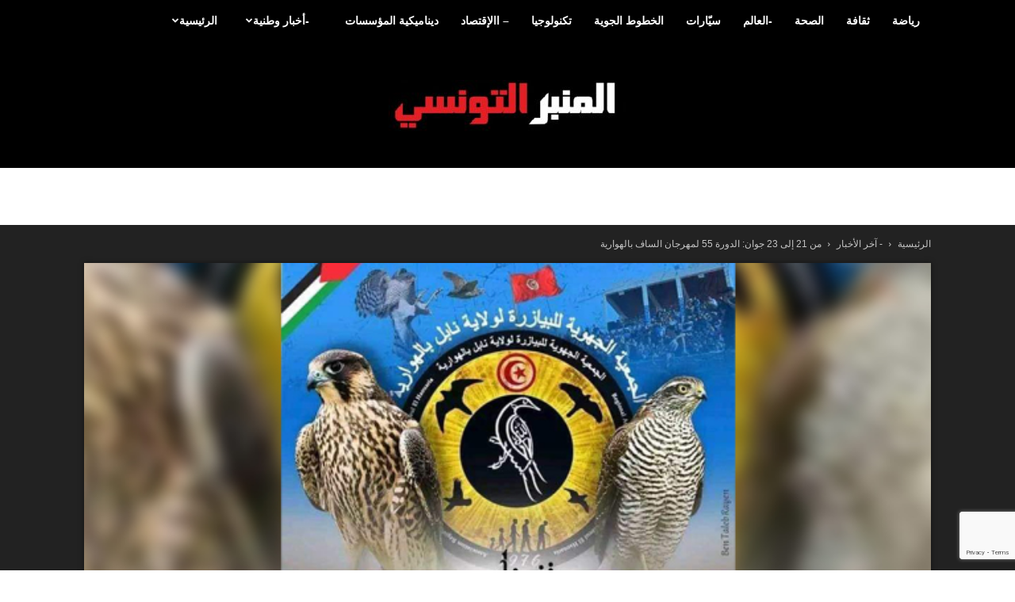

--- FILE ---
content_type: text/html; charset=UTF-8
request_url: https://www.almanber-ettounsi.com/2024/06/18/%D9%85%D9%86-21-%D8%A5%D9%84%D9%89-23-%D8%AC%D9%88%D8%A7%D9%86-%D8%A7%D9%84%D8%AF%D9%88%D8%B1%D8%A9-55-%D9%84%D9%85%D9%87%D8%B1%D8%AC%D8%A7%D9%86-%D8%A7%D9%84%D8%B3%D8%A7%D9%81-%D8%A8%D8%A7%D9%84/
body_size: 37660
content:
<!doctype html >
<!--[if IE 8]>    <html class="ie8" lang="en"> <![endif]-->
<!--[if IE 9]>    <html class="ie9" lang="en"> <![endif]-->
<!--[if gt IE 8]><!--> <html dir="rtl" lang="ar" prefix="og: https://ogp.me/ns#"> <!--<![endif]-->
<head>
    <title>من 21 إلى 23 جوان: الدورة 55 لمهرجان الساف بالهوارية | المنبر التونسي</title>
    <meta charset="UTF-8" />
    <meta name="viewport" content="width=device-width, initial-scale=1.0">
    <link rel="pingback" href="https://www.almanber-ettounsi.com/xmlrpc.php" />
    
		<!-- All in One SEO 4.9.1.1 - aioseo.com -->
	<meta name="description" content="تستعد مدينة الهوارية « اكيلاريا مدينة النسور » لاحتضان فعاليات الدورة 55 لمهرجان الساف التي ستنتظم من 21 الى 23 جوان الجاري ." />
	<meta name="robots" content="max-image-preview:large" />
	<meta name="author" content="المنبر التونسي"/>
	<link rel="canonical" href="https://www.almanber-ettounsi.com/2024/06/18/%d9%85%d9%86-21-%d8%a5%d9%84%d9%89-23-%d8%ac%d9%88%d8%a7%d9%86-%d8%a7%d9%84%d8%af%d9%88%d8%b1%d8%a9-55-%d9%84%d9%85%d9%87%d8%b1%d8%ac%d8%a7%d9%86-%d8%a7%d9%84%d8%b3%d8%a7%d9%81-%d8%a8%d8%a7%d9%84/" />
	<meta name="generator" content="All in One SEO (AIOSEO) 4.9.1.1" />
		<meta property="og:locale" content="ar_AR" />
		<meta property="og:site_name" content="المنبر التونسي | المنبر التونسي، الأخبار، الأنباء، سياسة، اقتصاد، مؤسسة، ثقافة، رياضة، تونس، Tunisie-Tribune, News, Actualités, dynamique des entreprises, Actualité économique, Automobile, high Tech, Sport," />
		<meta property="og:type" content="article" />
		<meta property="og:title" content="من 21 إلى 23 جوان: الدورة 55 لمهرجان الساف بالهوارية | المنبر التونسي" />
		<meta property="og:description" content="تستعد مدينة الهوارية « اكيلاريا مدينة النسور » لاحتضان فعاليات الدورة 55 لمهرجان الساف التي ستنتظم من 21 الى 23 جوان الجاري ." />
		<meta property="og:url" content="https://www.almanber-ettounsi.com/2024/06/18/%d9%85%d9%86-21-%d8%a5%d9%84%d9%89-23-%d8%ac%d9%88%d8%a7%d9%86-%d8%a7%d9%84%d8%af%d9%88%d8%b1%d8%a9-55-%d9%84%d9%85%d9%87%d8%b1%d8%ac%d8%a7%d9%86-%d8%a7%d9%84%d8%b3%d8%a7%d9%81-%d8%a8%d8%a7%d9%84/" />
		<meta property="og:image" content="https://www.almanber-ettounsi.com/wp-content/uploads/2024/06/festival-essef.jpg" />
		<meta property="og:image:secure_url" content="https://www.almanber-ettounsi.com/wp-content/uploads/2024/06/festival-essef.jpg" />
		<meta property="og:image:width" content="641" />
		<meta property="og:image:height" content="405" />
		<meta property="article:published_time" content="2024-06-18T19:55:37+00:00" />
		<meta property="article:modified_time" content="2024-06-18T19:55:37+00:00" />
		<meta name="twitter:card" content="summary_large_image" />
		<meta name="twitter:title" content="من 21 إلى 23 جوان: الدورة 55 لمهرجان الساف بالهوارية | المنبر التونسي" />
		<meta name="twitter:description" content="تستعد مدينة الهوارية « اكيلاريا مدينة النسور » لاحتضان فعاليات الدورة 55 لمهرجان الساف التي ستنتظم من 21 الى 23 جوان الجاري ." />
		<meta name="twitter:image" content="https://www.almanber-ettounsi.com/wp-content/uploads/2024/06/festival-essef.jpg" />
		<script type="application/ld+json" class="aioseo-schema">
			{"@context":"https:\/\/schema.org","@graph":[{"@type":"Article","@id":"https:\/\/www.almanber-ettounsi.com\/2024\/06\/18\/%d9%85%d9%86-21-%d8%a5%d9%84%d9%89-23-%d8%ac%d9%88%d8%a7%d9%86-%d8%a7%d9%84%d8%af%d9%88%d8%b1%d8%a9-55-%d9%84%d9%85%d9%87%d8%b1%d8%ac%d8%a7%d9%86-%d8%a7%d9%84%d8%b3%d8%a7%d9%81-%d8%a8%d8%a7%d9%84\/#article","name":"\u0645\u0646 21 \u0625\u0644\u0649 23 \u062c\u0648\u0627\u0646: \u0627\u0644\u062f\u0648\u0631\u0629 55 \u0644\u0645\u0647\u0631\u062c\u0627\u0646 \u0627\u0644\u0633\u0627\u0641 \u0628\u0627\u0644\u0647\u0648\u0627\u0631\u064a\u0629 | \u0627\u0644\u0645\u0646\u0628\u0631 \u0627\u0644\u062a\u0648\u0646\u0633\u064a","headline":"\u0645\u0646 21 \u0625\u0644\u0649 23 \u062c\u0648\u0627\u0646: \u0627\u0644\u062f\u0648\u0631\u0629 55 \u0644\u0645\u0647\u0631\u062c\u0627\u0646 \u0627\u0644\u0633\u0627\u0641 \u0628\u0627\u0644\u0647\u0648\u0627\u0631\u064a\u0629","author":{"@id":"https:\/\/www.almanber-ettounsi.com\/author\/almanber\/#author"},"publisher":{"@id":"https:\/\/www.almanber-ettounsi.com\/#organization"},"image":{"@type":"ImageObject","url":"https:\/\/www.almanber-ettounsi.com\/wp-content\/uploads\/2024\/06\/festival-essef.jpg","width":641,"height":405},"datePublished":"2024-06-18T20:55:37+01:00","dateModified":"2024-06-18T20:55:37+01:00","inLanguage":"ar","mainEntityOfPage":{"@id":"https:\/\/www.almanber-ettounsi.com\/2024\/06\/18\/%d9%85%d9%86-21-%d8%a5%d9%84%d9%89-23-%d8%ac%d9%88%d8%a7%d9%86-%d8%a7%d9%84%d8%af%d9%88%d8%b1%d8%a9-55-%d9%84%d9%85%d9%87%d8%b1%d8%ac%d8%a7%d9%86-%d8%a7%d9%84%d8%b3%d8%a7%d9%81-%d8%a8%d8%a7%d9%84\/#webpage"},"isPartOf":{"@id":"https:\/\/www.almanber-ettounsi.com\/2024\/06\/18\/%d9%85%d9%86-21-%d8%a5%d9%84%d9%89-23-%d8%ac%d9%88%d8%a7%d9%86-%d8%a7%d9%84%d8%af%d9%88%d8%b1%d8%a9-55-%d9%84%d9%85%d9%87%d8%b1%d8%ac%d8%a7%d9%86-%d8%a7%d9%84%d8%b3%d8%a7%d9%81-%d8%a8%d8%a7%d9%84\/#webpage"},"articleSection":"- \u0622\u062e\u0631 \u0627\u0644\u0623\u062e\u0628\u0627\u0631, - \u062d\u0642\u0627\u0626\u0642 \u0645\u062a\u0646\u0648\u0639\u0629, \u0627\u0644\u0623\u0648\u0644\u0649, \u0627\u0643\u064a\u0644\u0627\u0631\u064a\u0627 \u0645\u062f\u064a\u0646\u0629 \u0627\u0644\u0646\u0633\u0648\u0631, \u0627\u0644\u0647\u0648\u0627\u0631\u064a\u0629, \u0641\u0646 \u0627\u0644\u0628\u064a\u0632\u0631\u0629, \u0645\u0647\u0631\u062c\u0627\u0646 \u0627\u0644\u0633\u0627\u0641, \u0646\u0627\u0628\u0644"},{"@type":"BreadcrumbList","@id":"https:\/\/www.almanber-ettounsi.com\/2024\/06\/18\/%d9%85%d9%86-21-%d8%a5%d9%84%d9%89-23-%d8%ac%d9%88%d8%a7%d9%86-%d8%a7%d9%84%d8%af%d9%88%d8%b1%d8%a9-55-%d9%84%d9%85%d9%87%d8%b1%d8%ac%d8%a7%d9%86-%d8%a7%d9%84%d8%b3%d8%a7%d9%81-%d8%a8%d8%a7%d9%84\/#breadcrumblist","itemListElement":[{"@type":"ListItem","@id":"https:\/\/www.almanber-ettounsi.com#listItem","position":1,"name":"\u0627\u0644\u0631\u0626\u064a\u0633\u064a\u0629","item":"https:\/\/www.almanber-ettounsi.com","nextItem":{"@type":"ListItem","@id":"https:\/\/www.almanber-ettounsi.com\/category\/%d8%a7%d9%84%d8%a3%d9%88%d9%84%d9%89\/#listItem","name":"\u0627\u0644\u0623\u0648\u0644\u0649"}},{"@type":"ListItem","@id":"https:\/\/www.almanber-ettounsi.com\/category\/%d8%a7%d9%84%d8%a3%d9%88%d9%84%d9%89\/#listItem","position":2,"name":"\u0627\u0644\u0623\u0648\u0644\u0649","item":"https:\/\/www.almanber-ettounsi.com\/category\/%d8%a7%d9%84%d8%a3%d9%88%d9%84%d9%89\/","nextItem":{"@type":"ListItem","@id":"https:\/\/www.almanber-ettounsi.com\/2024\/06\/18\/%d9%85%d9%86-21-%d8%a5%d9%84%d9%89-23-%d8%ac%d9%88%d8%a7%d9%86-%d8%a7%d9%84%d8%af%d9%88%d8%b1%d8%a9-55-%d9%84%d9%85%d9%87%d8%b1%d8%ac%d8%a7%d9%86-%d8%a7%d9%84%d8%b3%d8%a7%d9%81-%d8%a8%d8%a7%d9%84\/#listItem","name":"\u0645\u0646 21 \u0625\u0644\u0649 23 \u062c\u0648\u0627\u0646: \u0627\u0644\u062f\u0648\u0631\u0629 55 \u0644\u0645\u0647\u0631\u062c\u0627\u0646 \u0627\u0644\u0633\u0627\u0641 \u0628\u0627\u0644\u0647\u0648\u0627\u0631\u064a\u0629"},"previousItem":{"@type":"ListItem","@id":"https:\/\/www.almanber-ettounsi.com#listItem","name":"\u0627\u0644\u0631\u0626\u064a\u0633\u064a\u0629"}},{"@type":"ListItem","@id":"https:\/\/www.almanber-ettounsi.com\/2024\/06\/18\/%d9%85%d9%86-21-%d8%a5%d9%84%d9%89-23-%d8%ac%d9%88%d8%a7%d9%86-%d8%a7%d9%84%d8%af%d9%88%d8%b1%d8%a9-55-%d9%84%d9%85%d9%87%d8%b1%d8%ac%d8%a7%d9%86-%d8%a7%d9%84%d8%b3%d8%a7%d9%81-%d8%a8%d8%a7%d9%84\/#listItem","position":3,"name":"\u0645\u0646 21 \u0625\u0644\u0649 23 \u062c\u0648\u0627\u0646: \u0627\u0644\u062f\u0648\u0631\u0629 55 \u0644\u0645\u0647\u0631\u062c\u0627\u0646 \u0627\u0644\u0633\u0627\u0641 \u0628\u0627\u0644\u0647\u0648\u0627\u0631\u064a\u0629","previousItem":{"@type":"ListItem","@id":"https:\/\/www.almanber-ettounsi.com\/category\/%d8%a7%d9%84%d8%a3%d9%88%d9%84%d9%89\/#listItem","name":"\u0627\u0644\u0623\u0648\u0644\u0649"}}]},{"@type":"Organization","@id":"https:\/\/www.almanber-ettounsi.com\/#organization","name":"\u0627\u0644\u0645\u0646\u0628\u0631 \u0627\u0644\u062a\u0648\u0646\u0633\u064a","description":"\u0627\u0644\u0645\u0646\u0628\u0631 \u0627\u0644\u062a\u0648\u0646\u0633\u064a\u060c \u0627\u0644\u0623\u062e\u0628\u0627\u0631\u060c \u0627\u0644\u0623\u0646\u0628\u0627\u0621\u060c \u0633\u064a\u0627\u0633\u0629\u060c \u0627\u0642\u062a\u0635\u0627\u062f\u060c \u0645\u0624\u0633\u0633\u0629\u060c \u062b\u0642\u0627\u0641\u0629\u060c \u0631\u064a\u0627\u0636\u0629\u060c \u062a\u0648\u0646\u0633\u060c Tunisie-Tribune, News, Actualit\u00e9s, dynamique des entreprises, Actualit\u00e9 \u00e9conomique, Automobile, high Tech, Sport,","url":"https:\/\/www.almanber-ettounsi.com\/"},{"@type":"Person","@id":"https:\/\/www.almanber-ettounsi.com\/author\/almanber\/#author","url":"https:\/\/www.almanber-ettounsi.com\/author\/almanber\/","name":"\u0627\u0644\u0645\u0646\u0628\u0631 \u0627\u0644\u062a\u0648\u0646\u0633\u064a","image":{"@type":"ImageObject","@id":"https:\/\/www.almanber-ettounsi.com\/2024\/06\/18\/%d9%85%d9%86-21-%d8%a5%d9%84%d9%89-23-%d8%ac%d9%88%d8%a7%d9%86-%d8%a7%d9%84%d8%af%d9%88%d8%b1%d8%a9-55-%d9%84%d9%85%d9%87%d8%b1%d8%ac%d8%a7%d9%86-%d8%a7%d9%84%d8%b3%d8%a7%d9%81-%d8%a8%d8%a7%d9%84\/#authorImage","url":"https:\/\/secure.gravatar.com\/avatar\/1c702a1812651efa3fe3a38b2076ec6ceb7dfb3a4349b18db69af309cd56dfad?s=96&d=mm&r=g","width":96,"height":96,"caption":"\u0627\u0644\u0645\u0646\u0628\u0631 \u0627\u0644\u062a\u0648\u0646\u0633\u064a"}},{"@type":"WebPage","@id":"https:\/\/www.almanber-ettounsi.com\/2024\/06\/18\/%d9%85%d9%86-21-%d8%a5%d9%84%d9%89-23-%d8%ac%d9%88%d8%a7%d9%86-%d8%a7%d9%84%d8%af%d9%88%d8%b1%d8%a9-55-%d9%84%d9%85%d9%87%d8%b1%d8%ac%d8%a7%d9%86-%d8%a7%d9%84%d8%b3%d8%a7%d9%81-%d8%a8%d8%a7%d9%84\/#webpage","url":"https:\/\/www.almanber-ettounsi.com\/2024\/06\/18\/%d9%85%d9%86-21-%d8%a5%d9%84%d9%89-23-%d8%ac%d9%88%d8%a7%d9%86-%d8%a7%d9%84%d8%af%d9%88%d8%b1%d8%a9-55-%d9%84%d9%85%d9%87%d8%b1%d8%ac%d8%a7%d9%86-%d8%a7%d9%84%d8%b3%d8%a7%d9%81-%d8%a8%d8%a7%d9%84\/","name":"\u0645\u0646 21 \u0625\u0644\u0649 23 \u062c\u0648\u0627\u0646: \u0627\u0644\u062f\u0648\u0631\u0629 55 \u0644\u0645\u0647\u0631\u062c\u0627\u0646 \u0627\u0644\u0633\u0627\u0641 \u0628\u0627\u0644\u0647\u0648\u0627\u0631\u064a\u0629 | \u0627\u0644\u0645\u0646\u0628\u0631 \u0627\u0644\u062a\u0648\u0646\u0633\u064a","description":"\u062a\u0633\u062a\u0639\u062f \u0645\u062f\u064a\u0646\u0629 \u0627\u0644\u0647\u0648\u0627\u0631\u064a\u0629 \u00ab \u0627\u0643\u064a\u0644\u0627\u0631\u064a\u0627 \u0645\u062f\u064a\u0646\u0629 \u0627\u0644\u0646\u0633\u0648\u0631 \u00bb \u0644\u0627\u062d\u062a\u0636\u0627\u0646 \u0641\u0639\u0627\u0644\u064a\u0627\u062a \u0627\u0644\u062f\u0648\u0631\u0629 55 \u0644\u0645\u0647\u0631\u062c\u0627\u0646 \u0627\u0644\u0633\u0627\u0641 \u0627\u0644\u062a\u064a \u0633\u062a\u0646\u062a\u0638\u0645 \u0645\u0646 21 \u0627\u0644\u0649 23 \u062c\u0648\u0627\u0646 \u0627\u0644\u062c\u0627\u0631\u064a .","inLanguage":"ar","isPartOf":{"@id":"https:\/\/www.almanber-ettounsi.com\/#website"},"breadcrumb":{"@id":"https:\/\/www.almanber-ettounsi.com\/2024\/06\/18\/%d9%85%d9%86-21-%d8%a5%d9%84%d9%89-23-%d8%ac%d9%88%d8%a7%d9%86-%d8%a7%d9%84%d8%af%d9%88%d8%b1%d8%a9-55-%d9%84%d9%85%d9%87%d8%b1%d8%ac%d8%a7%d9%86-%d8%a7%d9%84%d8%b3%d8%a7%d9%81-%d8%a8%d8%a7%d9%84\/#breadcrumblist"},"author":{"@id":"https:\/\/www.almanber-ettounsi.com\/author\/almanber\/#author"},"creator":{"@id":"https:\/\/www.almanber-ettounsi.com\/author\/almanber\/#author"},"image":{"@type":"ImageObject","url":"https:\/\/www.almanber-ettounsi.com\/wp-content\/uploads\/2024\/06\/festival-essef.jpg","@id":"https:\/\/www.almanber-ettounsi.com\/2024\/06\/18\/%d9%85%d9%86-21-%d8%a5%d9%84%d9%89-23-%d8%ac%d9%88%d8%a7%d9%86-%d8%a7%d9%84%d8%af%d9%88%d8%b1%d8%a9-55-%d9%84%d9%85%d9%87%d8%b1%d8%ac%d8%a7%d9%86-%d8%a7%d9%84%d8%b3%d8%a7%d9%81-%d8%a8%d8%a7%d9%84\/#mainImage","width":641,"height":405},"primaryImageOfPage":{"@id":"https:\/\/www.almanber-ettounsi.com\/2024\/06\/18\/%d9%85%d9%86-21-%d8%a5%d9%84%d9%89-23-%d8%ac%d9%88%d8%a7%d9%86-%d8%a7%d9%84%d8%af%d9%88%d8%b1%d8%a9-55-%d9%84%d9%85%d9%87%d8%b1%d8%ac%d8%a7%d9%86-%d8%a7%d9%84%d8%b3%d8%a7%d9%81-%d8%a8%d8%a7%d9%84\/#mainImage"},"datePublished":"2024-06-18T20:55:37+01:00","dateModified":"2024-06-18T20:55:37+01:00"},{"@type":"WebSite","@id":"https:\/\/www.almanber-ettounsi.com\/#website","url":"https:\/\/www.almanber-ettounsi.com\/","name":"\u0627\u0644\u0645\u0646\u0628\u0631 \u0627\u0644\u062a\u0648\u0646\u0633\u064a","description":"\u0627\u0644\u0645\u0646\u0628\u0631 \u0627\u0644\u062a\u0648\u0646\u0633\u064a\u060c \u0627\u0644\u0623\u062e\u0628\u0627\u0631\u060c \u0627\u0644\u0623\u0646\u0628\u0627\u0621\u060c \u0633\u064a\u0627\u0633\u0629\u060c \u0627\u0642\u062a\u0635\u0627\u062f\u060c \u0645\u0624\u0633\u0633\u0629\u060c \u062b\u0642\u0627\u0641\u0629\u060c \u0631\u064a\u0627\u0636\u0629\u060c \u062a\u0648\u0646\u0633\u060c Tunisie-Tribune, News, Actualit\u00e9s, dynamique des entreprises, Actualit\u00e9 \u00e9conomique, Automobile, high Tech, Sport,","inLanguage":"ar","publisher":{"@id":"https:\/\/www.almanber-ettounsi.com\/#organization"}}]}
		</script>
		<!-- All in One SEO -->

<link rel="icon" type="image/png" href="https://www.almanber-ettounsi.com/wp-content/uploads/2020/07/Favicon-ALMAMBER-ETTOUNSI-300x300-PNG-2.png"><link rel="alternate" type="application/rss+xml" title="المنبر التونسي &laquo; الخلاصة" href="https://www.almanber-ettounsi.com/feed/" />
<link rel="alternate" type="application/rss+xml" title="المنبر التونسي &laquo; خلاصة التعليقات" href="https://www.almanber-ettounsi.com/comments/feed/" />
<link rel="alternate" type="application/rss+xml" title="المنبر التونسي &laquo; من 21 إلى 23 جوان: الدورة 55 لمهرجان الساف بالهوارية خلاصة التعليقات" href="https://www.almanber-ettounsi.com/2024/06/18/%d9%85%d9%86-21-%d8%a5%d9%84%d9%89-23-%d8%ac%d9%88%d8%a7%d9%86-%d8%a7%d9%84%d8%af%d9%88%d8%b1%d8%a9-55-%d9%84%d9%85%d9%87%d8%b1%d8%ac%d8%a7%d9%86-%d8%a7%d9%84%d8%b3%d8%a7%d9%81-%d8%a8%d8%a7%d9%84/feed/" />
<link rel="alternate" title="oEmbed (JSON)" type="application/json+oembed" href="https://www.almanber-ettounsi.com/wp-json/oembed/1.0/embed?url=https%3A%2F%2Fwww.almanber-ettounsi.com%2F2024%2F06%2F18%2F%25d9%2585%25d9%2586-21-%25d8%25a5%25d9%2584%25d9%2589-23-%25d8%25ac%25d9%2588%25d8%25a7%25d9%2586-%25d8%25a7%25d9%2584%25d8%25af%25d9%2588%25d8%25b1%25d8%25a9-55-%25d9%2584%25d9%2585%25d9%2587%25d8%25b1%25d8%25ac%25d8%25a7%25d9%2586-%25d8%25a7%25d9%2584%25d8%25b3%25d8%25a7%25d9%2581-%25d8%25a8%25d8%25a7%25d9%2584%2F" />
<link rel="alternate" title="oEmbed (XML)" type="text/xml+oembed" href="https://www.almanber-ettounsi.com/wp-json/oembed/1.0/embed?url=https%3A%2F%2Fwww.almanber-ettounsi.com%2F2024%2F06%2F18%2F%25d9%2585%25d9%2586-21-%25d8%25a5%25d9%2584%25d9%2589-23-%25d8%25ac%25d9%2588%25d8%25a7%25d9%2586-%25d8%25a7%25d9%2584%25d8%25af%25d9%2588%25d8%25b1%25d8%25a9-55-%25d9%2584%25d9%2585%25d9%2587%25d8%25b1%25d8%25ac%25d8%25a7%25d9%2586-%25d8%25a7%25d9%2584%25d8%25b3%25d8%25a7%25d9%2581-%25d8%25a8%25d8%25a7%25d9%2584%2F&#038;format=xml" />
<style id='wp-img-auto-sizes-contain-inline-css' type='text/css'>
img:is([sizes=auto i],[sizes^="auto," i]){contain-intrinsic-size:3000px 1500px}
/*# sourceURL=wp-img-auto-sizes-contain-inline-css */
</style>
<style id='wp-emoji-styles-inline-css' type='text/css'>

	img.wp-smiley, img.emoji {
		display: inline !important;
		border: none !important;
		box-shadow: none !important;
		height: 1em !important;
		width: 1em !important;
		margin: 0 0.07em !important;
		vertical-align: -0.1em !important;
		background: none !important;
		padding: 0 !important;
	}
/*# sourceURL=wp-emoji-styles-inline-css */
</style>
<style id='wp-block-library-inline-css' type='text/css'>
:root{--wp-block-synced-color:#7a00df;--wp-block-synced-color--rgb:122,0,223;--wp-bound-block-color:var(--wp-block-synced-color);--wp-editor-canvas-background:#ddd;--wp-admin-theme-color:#007cba;--wp-admin-theme-color--rgb:0,124,186;--wp-admin-theme-color-darker-10:#006ba1;--wp-admin-theme-color-darker-10--rgb:0,107,160.5;--wp-admin-theme-color-darker-20:#005a87;--wp-admin-theme-color-darker-20--rgb:0,90,135;--wp-admin-border-width-focus:2px}@media (min-resolution:192dpi){:root{--wp-admin-border-width-focus:1.5px}}.wp-element-button{cursor:pointer}:root .has-very-light-gray-background-color{background-color:#eee}:root .has-very-dark-gray-background-color{background-color:#313131}:root .has-very-light-gray-color{color:#eee}:root .has-very-dark-gray-color{color:#313131}:root .has-vivid-green-cyan-to-vivid-cyan-blue-gradient-background{background:linear-gradient(135deg,#00d084,#0693e3)}:root .has-purple-crush-gradient-background{background:linear-gradient(135deg,#34e2e4,#4721fb 50%,#ab1dfe)}:root .has-hazy-dawn-gradient-background{background:linear-gradient(135deg,#faaca8,#dad0ec)}:root .has-subdued-olive-gradient-background{background:linear-gradient(135deg,#fafae1,#67a671)}:root .has-atomic-cream-gradient-background{background:linear-gradient(135deg,#fdd79a,#004a59)}:root .has-nightshade-gradient-background{background:linear-gradient(135deg,#330968,#31cdcf)}:root .has-midnight-gradient-background{background:linear-gradient(135deg,#020381,#2874fc)}:root{--wp--preset--font-size--normal:16px;--wp--preset--font-size--huge:42px}.has-regular-font-size{font-size:1em}.has-larger-font-size{font-size:2.625em}.has-normal-font-size{font-size:var(--wp--preset--font-size--normal)}.has-huge-font-size{font-size:var(--wp--preset--font-size--huge)}.has-text-align-center{text-align:center}.has-text-align-left{text-align:left}.has-text-align-right{text-align:right}.has-fit-text{white-space:nowrap!important}#end-resizable-editor-section{display:none}.aligncenter{clear:both}.items-justified-left{justify-content:flex-start}.items-justified-center{justify-content:center}.items-justified-right{justify-content:flex-end}.items-justified-space-between{justify-content:space-between}.screen-reader-text{border:0;clip-path:inset(50%);height:1px;margin:-1px;overflow:hidden;padding:0;position:absolute;width:1px;word-wrap:normal!important}.screen-reader-text:focus{background-color:#ddd;clip-path:none;color:#444;display:block;font-size:1em;height:auto;left:5px;line-height:normal;padding:15px 23px 14px;text-decoration:none;top:5px;width:auto;z-index:100000}html :where(.has-border-color){border-style:solid}html :where([style*=border-top-color]){border-top-style:solid}html :where([style*=border-right-color]){border-right-style:solid}html :where([style*=border-bottom-color]){border-bottom-style:solid}html :where([style*=border-left-color]){border-left-style:solid}html :where([style*=border-width]){border-style:solid}html :where([style*=border-top-width]){border-top-style:solid}html :where([style*=border-right-width]){border-right-style:solid}html :where([style*=border-bottom-width]){border-bottom-style:solid}html :where([style*=border-left-width]){border-left-style:solid}html :where(img[class*=wp-image-]){height:auto;max-width:100%}:where(figure){margin:0 0 1em}html :where(.is-position-sticky){--wp-admin--admin-bar--position-offset:var(--wp-admin--admin-bar--height,0px)}@media screen and (max-width:600px){html :where(.is-position-sticky){--wp-admin--admin-bar--position-offset:0px}}

/*# sourceURL=wp-block-library-inline-css */
</style><style id='global-styles-inline-css' type='text/css'>
:root{--wp--preset--aspect-ratio--square: 1;--wp--preset--aspect-ratio--4-3: 4/3;--wp--preset--aspect-ratio--3-4: 3/4;--wp--preset--aspect-ratio--3-2: 3/2;--wp--preset--aspect-ratio--2-3: 2/3;--wp--preset--aspect-ratio--16-9: 16/9;--wp--preset--aspect-ratio--9-16: 9/16;--wp--preset--color--black: #000000;--wp--preset--color--cyan-bluish-gray: #abb8c3;--wp--preset--color--white: #ffffff;--wp--preset--color--pale-pink: #f78da7;--wp--preset--color--vivid-red: #cf2e2e;--wp--preset--color--luminous-vivid-orange: #ff6900;--wp--preset--color--luminous-vivid-amber: #fcb900;--wp--preset--color--light-green-cyan: #7bdcb5;--wp--preset--color--vivid-green-cyan: #00d084;--wp--preset--color--pale-cyan-blue: #8ed1fc;--wp--preset--color--vivid-cyan-blue: #0693e3;--wp--preset--color--vivid-purple: #9b51e0;--wp--preset--gradient--vivid-cyan-blue-to-vivid-purple: linear-gradient(135deg,rgb(6,147,227) 0%,rgb(155,81,224) 100%);--wp--preset--gradient--light-green-cyan-to-vivid-green-cyan: linear-gradient(135deg,rgb(122,220,180) 0%,rgb(0,208,130) 100%);--wp--preset--gradient--luminous-vivid-amber-to-luminous-vivid-orange: linear-gradient(135deg,rgb(252,185,0) 0%,rgb(255,105,0) 100%);--wp--preset--gradient--luminous-vivid-orange-to-vivid-red: linear-gradient(135deg,rgb(255,105,0) 0%,rgb(207,46,46) 100%);--wp--preset--gradient--very-light-gray-to-cyan-bluish-gray: linear-gradient(135deg,rgb(238,238,238) 0%,rgb(169,184,195) 100%);--wp--preset--gradient--cool-to-warm-spectrum: linear-gradient(135deg,rgb(74,234,220) 0%,rgb(151,120,209) 20%,rgb(207,42,186) 40%,rgb(238,44,130) 60%,rgb(251,105,98) 80%,rgb(254,248,76) 100%);--wp--preset--gradient--blush-light-purple: linear-gradient(135deg,rgb(255,206,236) 0%,rgb(152,150,240) 100%);--wp--preset--gradient--blush-bordeaux: linear-gradient(135deg,rgb(254,205,165) 0%,rgb(254,45,45) 50%,rgb(107,0,62) 100%);--wp--preset--gradient--luminous-dusk: linear-gradient(135deg,rgb(255,203,112) 0%,rgb(199,81,192) 50%,rgb(65,88,208) 100%);--wp--preset--gradient--pale-ocean: linear-gradient(135deg,rgb(255,245,203) 0%,rgb(182,227,212) 50%,rgb(51,167,181) 100%);--wp--preset--gradient--electric-grass: linear-gradient(135deg,rgb(202,248,128) 0%,rgb(113,206,126) 100%);--wp--preset--gradient--midnight: linear-gradient(135deg,rgb(2,3,129) 0%,rgb(40,116,252) 100%);--wp--preset--font-size--small: 11px;--wp--preset--font-size--medium: 20px;--wp--preset--font-size--large: 32px;--wp--preset--font-size--x-large: 42px;--wp--preset--font-size--regular: 15px;--wp--preset--font-size--larger: 50px;--wp--preset--spacing--20: 0.44rem;--wp--preset--spacing--30: 0.67rem;--wp--preset--spacing--40: 1rem;--wp--preset--spacing--50: 1.5rem;--wp--preset--spacing--60: 2.25rem;--wp--preset--spacing--70: 3.38rem;--wp--preset--spacing--80: 5.06rem;--wp--preset--shadow--natural: 6px 6px 9px rgba(0, 0, 0, 0.2);--wp--preset--shadow--deep: 12px 12px 50px rgba(0, 0, 0, 0.4);--wp--preset--shadow--sharp: 6px 6px 0px rgba(0, 0, 0, 0.2);--wp--preset--shadow--outlined: 6px 6px 0px -3px rgb(255, 255, 255), 6px 6px rgb(0, 0, 0);--wp--preset--shadow--crisp: 6px 6px 0px rgb(0, 0, 0);}:where(.is-layout-flex){gap: 0.5em;}:where(.is-layout-grid){gap: 0.5em;}body .is-layout-flex{display: flex;}.is-layout-flex{flex-wrap: wrap;align-items: center;}.is-layout-flex > :is(*, div){margin: 0;}body .is-layout-grid{display: grid;}.is-layout-grid > :is(*, div){margin: 0;}:where(.wp-block-columns.is-layout-flex){gap: 2em;}:where(.wp-block-columns.is-layout-grid){gap: 2em;}:where(.wp-block-post-template.is-layout-flex){gap: 1.25em;}:where(.wp-block-post-template.is-layout-grid){gap: 1.25em;}.has-black-color{color: var(--wp--preset--color--black) !important;}.has-cyan-bluish-gray-color{color: var(--wp--preset--color--cyan-bluish-gray) !important;}.has-white-color{color: var(--wp--preset--color--white) !important;}.has-pale-pink-color{color: var(--wp--preset--color--pale-pink) !important;}.has-vivid-red-color{color: var(--wp--preset--color--vivid-red) !important;}.has-luminous-vivid-orange-color{color: var(--wp--preset--color--luminous-vivid-orange) !important;}.has-luminous-vivid-amber-color{color: var(--wp--preset--color--luminous-vivid-amber) !important;}.has-light-green-cyan-color{color: var(--wp--preset--color--light-green-cyan) !important;}.has-vivid-green-cyan-color{color: var(--wp--preset--color--vivid-green-cyan) !important;}.has-pale-cyan-blue-color{color: var(--wp--preset--color--pale-cyan-blue) !important;}.has-vivid-cyan-blue-color{color: var(--wp--preset--color--vivid-cyan-blue) !important;}.has-vivid-purple-color{color: var(--wp--preset--color--vivid-purple) !important;}.has-black-background-color{background-color: var(--wp--preset--color--black) !important;}.has-cyan-bluish-gray-background-color{background-color: var(--wp--preset--color--cyan-bluish-gray) !important;}.has-white-background-color{background-color: var(--wp--preset--color--white) !important;}.has-pale-pink-background-color{background-color: var(--wp--preset--color--pale-pink) !important;}.has-vivid-red-background-color{background-color: var(--wp--preset--color--vivid-red) !important;}.has-luminous-vivid-orange-background-color{background-color: var(--wp--preset--color--luminous-vivid-orange) !important;}.has-luminous-vivid-amber-background-color{background-color: var(--wp--preset--color--luminous-vivid-amber) !important;}.has-light-green-cyan-background-color{background-color: var(--wp--preset--color--light-green-cyan) !important;}.has-vivid-green-cyan-background-color{background-color: var(--wp--preset--color--vivid-green-cyan) !important;}.has-pale-cyan-blue-background-color{background-color: var(--wp--preset--color--pale-cyan-blue) !important;}.has-vivid-cyan-blue-background-color{background-color: var(--wp--preset--color--vivid-cyan-blue) !important;}.has-vivid-purple-background-color{background-color: var(--wp--preset--color--vivid-purple) !important;}.has-black-border-color{border-color: var(--wp--preset--color--black) !important;}.has-cyan-bluish-gray-border-color{border-color: var(--wp--preset--color--cyan-bluish-gray) !important;}.has-white-border-color{border-color: var(--wp--preset--color--white) !important;}.has-pale-pink-border-color{border-color: var(--wp--preset--color--pale-pink) !important;}.has-vivid-red-border-color{border-color: var(--wp--preset--color--vivid-red) !important;}.has-luminous-vivid-orange-border-color{border-color: var(--wp--preset--color--luminous-vivid-orange) !important;}.has-luminous-vivid-amber-border-color{border-color: var(--wp--preset--color--luminous-vivid-amber) !important;}.has-light-green-cyan-border-color{border-color: var(--wp--preset--color--light-green-cyan) !important;}.has-vivid-green-cyan-border-color{border-color: var(--wp--preset--color--vivid-green-cyan) !important;}.has-pale-cyan-blue-border-color{border-color: var(--wp--preset--color--pale-cyan-blue) !important;}.has-vivid-cyan-blue-border-color{border-color: var(--wp--preset--color--vivid-cyan-blue) !important;}.has-vivid-purple-border-color{border-color: var(--wp--preset--color--vivid-purple) !important;}.has-vivid-cyan-blue-to-vivid-purple-gradient-background{background: var(--wp--preset--gradient--vivid-cyan-blue-to-vivid-purple) !important;}.has-light-green-cyan-to-vivid-green-cyan-gradient-background{background: var(--wp--preset--gradient--light-green-cyan-to-vivid-green-cyan) !important;}.has-luminous-vivid-amber-to-luminous-vivid-orange-gradient-background{background: var(--wp--preset--gradient--luminous-vivid-amber-to-luminous-vivid-orange) !important;}.has-luminous-vivid-orange-to-vivid-red-gradient-background{background: var(--wp--preset--gradient--luminous-vivid-orange-to-vivid-red) !important;}.has-very-light-gray-to-cyan-bluish-gray-gradient-background{background: var(--wp--preset--gradient--very-light-gray-to-cyan-bluish-gray) !important;}.has-cool-to-warm-spectrum-gradient-background{background: var(--wp--preset--gradient--cool-to-warm-spectrum) !important;}.has-blush-light-purple-gradient-background{background: var(--wp--preset--gradient--blush-light-purple) !important;}.has-blush-bordeaux-gradient-background{background: var(--wp--preset--gradient--blush-bordeaux) !important;}.has-luminous-dusk-gradient-background{background: var(--wp--preset--gradient--luminous-dusk) !important;}.has-pale-ocean-gradient-background{background: var(--wp--preset--gradient--pale-ocean) !important;}.has-electric-grass-gradient-background{background: var(--wp--preset--gradient--electric-grass) !important;}.has-midnight-gradient-background{background: var(--wp--preset--gradient--midnight) !important;}.has-small-font-size{font-size: var(--wp--preset--font-size--small) !important;}.has-medium-font-size{font-size: var(--wp--preset--font-size--medium) !important;}.has-large-font-size{font-size: var(--wp--preset--font-size--large) !important;}.has-x-large-font-size{font-size: var(--wp--preset--font-size--x-large) !important;}
/*# sourceURL=global-styles-inline-css */
</style>

<style id='classic-theme-styles-inline-css' type='text/css'>
/*! This file is auto-generated */
.wp-block-button__link{color:#fff;background-color:#32373c;border-radius:9999px;box-shadow:none;text-decoration:none;padding:calc(.667em + 2px) calc(1.333em + 2px);font-size:1.125em}.wp-block-file__button{background:#32373c;color:#fff;text-decoration:none}
/*# sourceURL=/wp-includes/css/classic-themes.min.css */
</style>
<link rel='stylesheet' id='td-plugin-multi-purpose-css' href='https://www.almanber-ettounsi.com/wp-content/plugins/td-composer/td-multi-purpose/style.css?ver=7cd248d7ca13c255207c3f8b916c3f00' type='text/css' media='all' />
<link rel='stylesheet' id='td-theme-css' href='https://www.almanber-ettounsi.com/wp-content/themes/Newspaper/style.css?ver=12.7.3' type='text/css' media='all' />
<style id='td-theme-inline-css' type='text/css'>@media (max-width:767px){.td-header-desktop-wrap{display:none}}@media (min-width:767px){.td-header-mobile-wrap{display:none}}</style>
<link rel='stylesheet' id='td-legacy-framework-front-style-css' href='https://www.almanber-ettounsi.com/wp-content/plugins/td-composer/legacy/Newspaper/assets/css/td_legacy_main.css?ver=7cd248d7ca13c255207c3f8b916c3f00' type='text/css' media='all' />
<link rel='stylesheet' id='td-standard-pack-framework-front-style-css' href='https://www.almanber-ettounsi.com/wp-content/plugins/td-standard-pack/Newspaper/assets/css/td_standard_pack_main.css?ver=c12e6da63ed2f212e87e44e5e9b9a302' type='text/css' media='all' />
<link rel='stylesheet' id='tdb_style_cloud_templates_front-css' href='https://www.almanber-ettounsi.com/wp-content/plugins/td-cloud-library/assets/css/tdb_main.css?ver=6127d3b6131f900b2e62bb855b13dc3b' type='text/css' media='all' />
<script type="text/javascript" src="https://www.almanber-ettounsi.com/wp-includes/js/jquery/jquery.min.js?ver=3.7.1" id="jquery-core-js"></script>
<script type="text/javascript" src="https://www.almanber-ettounsi.com/wp-includes/js/jquery/jquery-migrate.min.js?ver=3.4.1" id="jquery-migrate-js"></script>
<link rel="https://api.w.org/" href="https://www.almanber-ettounsi.com/wp-json/" /><link rel="alternate" title="JSON" type="application/json" href="https://www.almanber-ettounsi.com/wp-json/wp/v2/posts/334382" /><link rel="EditURI" type="application/rsd+xml" title="RSD" href="https://www.almanber-ettounsi.com/xmlrpc.php?rsd" />
<meta name="generator" content="WordPress 6.9" />
<link rel='shortlink' href='https://www.almanber-ettounsi.com/?p=334382' />
    <script>
        window.tdb_global_vars = {"wpRestUrl":"https:\/\/www.almanber-ettounsi.com\/wp-json\/","permalinkStructure":"\/%year%\/%monthnum%\/%day%\/%postname%\/"};
        window.tdb_p_autoload_vars = {"isAjax":false,"isAdminBarShowing":false,"autoloadStatus":"off","origPostEditUrl":null};
    </script>
    
    <style id="tdb-global-colors">:root{--accent-color:#fff}</style>

    
	
<!-- JS generated by theme -->

<script type="text/javascript" id="td-generated-header-js">
    
    

	    var tdBlocksArray = []; //here we store all the items for the current page

	    // td_block class - each ajax block uses a object of this class for requests
	    function tdBlock() {
		    this.id = '';
		    this.block_type = 1; //block type id (1-234 etc)
		    this.atts = '';
		    this.td_column_number = '';
		    this.td_current_page = 1; //
		    this.post_count = 0; //from wp
		    this.found_posts = 0; //from wp
		    this.max_num_pages = 0; //from wp
		    this.td_filter_value = ''; //current live filter value
		    this.is_ajax_running = false;
		    this.td_user_action = ''; // load more or infinite loader (used by the animation)
		    this.header_color = '';
		    this.ajax_pagination_infinite_stop = ''; //show load more at page x
	    }

        // td_js_generator - mini detector
        ( function () {
            var htmlTag = document.getElementsByTagName("html")[0];

	        if ( navigator.userAgent.indexOf("MSIE 10.0") > -1 ) {
                htmlTag.className += ' ie10';
            }

            if ( !!navigator.userAgent.match(/Trident.*rv\:11\./) ) {
                htmlTag.className += ' ie11';
            }

	        if ( navigator.userAgent.indexOf("Edge") > -1 ) {
                htmlTag.className += ' ieEdge';
            }

            if ( /(iPad|iPhone|iPod)/g.test(navigator.userAgent) ) {
                htmlTag.className += ' td-md-is-ios';
            }

            var user_agent = navigator.userAgent.toLowerCase();
            if ( user_agent.indexOf("android") > -1 ) {
                htmlTag.className += ' td-md-is-android';
            }

            if ( -1 !== navigator.userAgent.indexOf('Mac OS X')  ) {
                htmlTag.className += ' td-md-is-os-x';
            }

            if ( /chrom(e|ium)/.test(navigator.userAgent.toLowerCase()) ) {
               htmlTag.className += ' td-md-is-chrome';
            }

            if ( -1 !== navigator.userAgent.indexOf('Firefox') ) {
                htmlTag.className += ' td-md-is-firefox';
            }

            if ( -1 !== navigator.userAgent.indexOf('Safari') && -1 === navigator.userAgent.indexOf('Chrome') ) {
                htmlTag.className += ' td-md-is-safari';
            }

            if( -1 !== navigator.userAgent.indexOf('IEMobile') ){
                htmlTag.className += ' td-md-is-iemobile';
            }

        })();

        var tdLocalCache = {};

        ( function () {
            "use strict";

            tdLocalCache = {
                data: {},
                remove: function (resource_id) {
                    delete tdLocalCache.data[resource_id];
                },
                exist: function (resource_id) {
                    return tdLocalCache.data.hasOwnProperty(resource_id) && tdLocalCache.data[resource_id] !== null;
                },
                get: function (resource_id) {
                    return tdLocalCache.data[resource_id];
                },
                set: function (resource_id, cachedData) {
                    tdLocalCache.remove(resource_id);
                    tdLocalCache.data[resource_id] = cachedData;
                }
            };
        })();

    
    
var td_viewport_interval_list=[{"limitBottom":767,"sidebarWidth":228},{"limitBottom":1018,"sidebarWidth":300},{"limitBottom":1140,"sidebarWidth":324}];
var tds_general_modal_image="yes";
var tdc_is_installed="yes";
var tdc_domain_active=false;
var td_ajax_url="https:\/\/www.almanber-ettounsi.com\/wp-admin\/admin-ajax.php?td_theme_name=Newspaper&v=12.7.3";
var td_get_template_directory_uri="https:\/\/www.almanber-ettounsi.com\/wp-content\/plugins\/td-composer\/legacy\/common";
var tds_snap_menu="";
var tds_logo_on_sticky="show_header_logo";
var tds_header_style="11";
var td_please_wait="\u064a\u0631\u062c\u0649 \u0627\u0644\u0627\u0646\u062a\u0638\u0627\u0631 ...";
var td_email_user_pass_incorrect="\u0627\u0644\u0645\u0633\u062a\u062e\u062f\u0645 \u0623\u0648 \u0643\u0644\u0645\u0629 \u0627\u0644\u0645\u0631\u0648\u0631 \u063a\u064a\u0631 \u0635\u062d\u064a\u062d\u0629!";
var td_email_user_incorrect="\u0627\u0644\u0628\u0631\u064a\u062f \u0627\u0644\u0625\u0644\u0643\u062a\u0631\u0648\u0646\u064a \u0623\u0648 \u0627\u0633\u0645 \u0627\u0644\u0645\u0633\u062a\u062e\u062f\u0645 \u063a\u064a\u0631 \u0635\u062d\u064a\u062d!";
var td_email_incorrect="\u0627\u0644\u0628\u0631\u064a\u062f \u0627\u0644\u0625\u0644\u0643\u062a\u0631\u0648\u0646\u064a \u063a\u064a\u0631 \u0635\u062d\u064a\u062d!";
var td_user_incorrect="Username incorrect!";
var td_email_user_empty="Email or username empty!";
var td_pass_empty="Pass empty!";
var td_pass_pattern_incorrect="Invalid Pass Pattern!";
var td_retype_pass_incorrect="Retyped Pass incorrect!";
var tds_more_articles_on_post_enable="";
var tds_more_articles_on_post_time_to_wait="";
var tds_more_articles_on_post_pages_distance_from_top=0;
var tds_captcha="";
var tds_theme_color_site_wide="#f41404";
var tds_smart_sidebar="";
var tdThemeName="Newspaper";
var tdThemeNameWl="Newspaper";
var td_magnific_popup_translation_tPrev="\u0627\u0644\u0633\u0627\u0628\u0642 (\u0645\u0646 \u0627\u0644\u064a\u0633\u0627\u0631 \u0645\u0641\u062a\u0627\u062d \u0627\u0644\u0633\u0647\u0645)";
var td_magnific_popup_translation_tNext="\u0627\u0644\u062a\u0627\u0644\u064a (\u0627\u0644\u0635\u062d\u064a\u062d \u0645\u0641\u062a\u0627\u062d \u0627\u0644\u0633\u0647\u0645)";
var td_magnific_popup_translation_tCounter="%curr% \u0645\u0646 %total%";
var td_magnific_popup_translation_ajax_tError="\u0627\u0644\u0645\u062d\u062a\u0648\u0649 \u0645\u0646 %url% \u0644\u0627 \u064a\u0645\u0643\u0646 \u062a\u062d\u0645\u064a\u0644.";
var td_magnific_popup_translation_image_tError="\u0644\u0627 \u064a\u0645\u0643\u0646 \u062a\u062d\u0645\u064a\u0644 \u0635\u0648\u0631\u0629 #%curr%.";
var tdBlockNonce="854e296944";
var tdMobileMenu="enabled";
var tdMobileSearch="disabled";
var tdDateNamesI18n={"month_names":["\u064a\u0646\u0627\u064a\u0631","\u0641\u0628\u0631\u0627\u064a\u0631","\u0645\u0627\u0631\u0633","\u0623\u0628\u0631\u064a\u0644","\u0645\u0627\u064a\u0648","\u064a\u0648\u0646\u064a\u0648","\u064a\u0648\u0644\u064a\u0648","\u0623\u063a\u0633\u0637\u0633","\u0633\u0628\u062a\u0645\u0628\u0631","\u0623\u0643\u062a\u0648\u0628\u0631","\u0646\u0648\u0641\u0645\u0628\u0631","\u062f\u064a\u0633\u0645\u0628\u0631"],"month_names_short":["\u064a\u0646\u0627\u064a\u0631","\u0641\u0628\u0631\u0627\u064a\u0631","\u0645\u0627\u0631\u0633","\u0623\u0628\u0631\u064a\u0644","\u0645\u0627\u064a\u0648","\u064a\u0648\u0646\u064a\u0648","\u064a\u0648\u0644\u064a\u0648","\u0623\u063a\u0633\u0637\u0633","\u0633\u0628\u062a\u0645\u0628\u0631","\u0623\u0643\u062a\u0648\u0628\u0631","\u0646\u0648\u0641\u0645\u0628\u0631","\u062f\u064a\u0633\u0645\u0628\u0631"],"day_names":["\u0627\u0644\u0623\u062d\u062f","\u0627\u0644\u0625\u062b\u0646\u064a\u0646","\u0627\u0644\u062b\u0644\u0627\u062b\u0627\u0621","\u0627\u0644\u0623\u0631\u0628\u0639\u0627\u0621","\u0627\u0644\u062e\u0645\u064a\u0633","\u0627\u0644\u062c\u0645\u0639\u0629","\u0627\u0644\u0633\u0628\u062a"],"day_names_short":["\u0627\u0644\u0623\u062d\u062f","\u0627\u0644\u0623\u062b\u0646\u064a\u0646","\u0627\u0644\u062b\u0644\u0627\u062b\u0627\u0621","\u0627\u0644\u0623\u0631\u0628\u0639\u0627\u0621","\u0627\u0644\u062e\u0645\u064a\u0633","\u0627\u0644\u062c\u0645\u0639\u0629","\u0627\u0644\u0633\u0628\u062a"]};
var tdb_modal_confirm="Save";
var tdb_modal_cancel="Cancel";
var tdb_modal_confirm_alt="Yes";
var tdb_modal_cancel_alt="No";
var td_deploy_mode="deploy";
var td_ad_background_click_link="";
var td_ad_background_click_target="";
</script>


<!-- Header style compiled by theme -->

<style>.td-page-content p,.td-page-content li,.td-page-content .td_block_text_with_title,.wpb_text_column p{font-size:17px}:root{--td_theme_color:#f41404;--td_slider_text:rgba(244,20,4,0.7);--td_header_color:#000000;--td_text_header_color:#ffffff;--td_mobile_menu_color:#ffffff}.td-header-style-12 .td-header-menu-wrap-full,.td-header-style-12 .td-affix,.td-grid-style-1.td-hover-1 .td-big-grid-post:hover .td-post-category,.td-grid-style-5.td-hover-1 .td-big-grid-post:hover .td-post-category,.td_category_template_3 .td-current-sub-category,.td_category_template_8 .td-category-header .td-category a.td-current-sub-category,.td_category_template_4 .td-category-siblings .td-category a:hover,.td_block_big_grid_9.td-grid-style-1 .td-post-category,.td_block_big_grid_9.td-grid-style-5 .td-post-category,.td-grid-style-6.td-hover-1 .td-module-thumb:after,.tdm-menu-active-style5 .td-header-menu-wrap .sf-menu>.current-menu-item>a,.tdm-menu-active-style5 .td-header-menu-wrap .sf-menu>.current-menu-ancestor>a,.tdm-menu-active-style5 .td-header-menu-wrap .sf-menu>.current-category-ancestor>a,.tdm-menu-active-style5 .td-header-menu-wrap .sf-menu>li>a:hover,.tdm-menu-active-style5 .td-header-menu-wrap .sf-menu>.sfHover>a{background-color:#f41404}.td_mega_menu_sub_cats .cur-sub-cat,.td-mega-span h3 a:hover,.td_mod_mega_menu:hover .entry-title a,.header-search-wrap .result-msg a:hover,.td-header-top-menu .td-drop-down-search .td_module_wrap:hover .entry-title a,.td-header-top-menu .td-icon-search:hover,.td-header-wrap .result-msg a:hover,.top-header-menu li a:hover,.top-header-menu .current-menu-item>a,.top-header-menu .current-menu-ancestor>a,.top-header-menu .current-category-ancestor>a,.td-social-icon-wrap>a:hover,.td-header-sp-top-widget .td-social-icon-wrap a:hover,.td_mod_related_posts:hover h3>a,.td-post-template-11 .td-related-title .td-related-left:hover,.td-post-template-11 .td-related-title .td-related-right:hover,.td-post-template-11 .td-related-title .td-cur-simple-item,.td-post-template-11 .td_block_related_posts .td-next-prev-wrap a:hover,.td-category-header .td-pulldown-category-filter-link:hover,.td-category-siblings .td-subcat-dropdown a:hover,.td-category-siblings .td-subcat-dropdown a.td-current-sub-category,.footer-text-wrap .footer-email-wrap a,.footer-social-wrap a:hover,.td_module_17 .td-read-more a:hover,.td_module_18 .td-read-more a:hover,.td_module_19 .td-post-author-name a:hover,.td-pulldown-syle-2 .td-subcat-dropdown:hover .td-subcat-more span,.td-pulldown-syle-2 .td-subcat-dropdown:hover .td-subcat-more i,.td-pulldown-syle-3 .td-subcat-dropdown:hover .td-subcat-more span,.td-pulldown-syle-3 .td-subcat-dropdown:hover .td-subcat-more i,.tdm-menu-active-style3 .tdm-header.td-header-wrap .sf-menu>.current-category-ancestor>a,.tdm-menu-active-style3 .tdm-header.td-header-wrap .sf-menu>.current-menu-ancestor>a,.tdm-menu-active-style3 .tdm-header.td-header-wrap .sf-menu>.current-menu-item>a,.tdm-menu-active-style3 .tdm-header.td-header-wrap .sf-menu>.sfHover>a,.tdm-menu-active-style3 .tdm-header.td-header-wrap .sf-menu>li>a:hover{color:#f41404}.td-mega-menu-page .wpb_content_element ul li a:hover,.td-theme-wrap .td-aj-search-results .td_module_wrap:hover .entry-title a,.td-theme-wrap .header-search-wrap .result-msg a:hover{color:#f41404!important}.td_category_template_8 .td-category-header .td-category a.td-current-sub-category,.td_category_template_4 .td-category-siblings .td-category a:hover,.tdm-menu-active-style4 .tdm-header .sf-menu>.current-menu-item>a,.tdm-menu-active-style4 .tdm-header .sf-menu>.current-menu-ancestor>a,.tdm-menu-active-style4 .tdm-header .sf-menu>.current-category-ancestor>a,.tdm-menu-active-style4 .tdm-header .sf-menu>li>a:hover,.tdm-menu-active-style4 .tdm-header .sf-menu>.sfHover>a{border-color:#f41404}.td-header-wrap .td-header-top-menu-full,.td-header-wrap .top-header-menu .sub-menu,.tdm-header-style-1.td-header-wrap .td-header-top-menu-full,.tdm-header-style-1.td-header-wrap .top-header-menu .sub-menu,.tdm-header-style-2.td-header-wrap .td-header-top-menu-full,.tdm-header-style-2.td-header-wrap .top-header-menu .sub-menu,.tdm-header-style-3.td-header-wrap .td-header-top-menu-full,.tdm-header-style-3.td-header-wrap .top-header-menu .sub-menu{background-color:#e53434}.td-header-style-8 .td-header-top-menu-full{background-color:transparent}.td-header-style-8 .td-header-top-menu-full .td-header-top-menu{background-color:#e53434;padding-left:15px;padding-right:15px}.td-header-wrap .td-header-top-menu-full .td-header-top-menu,.td-header-wrap .td-header-top-menu-full{border-bottom:none}.td-header-top-menu,.td-header-top-menu a,.td-header-wrap .td-header-top-menu-full .td-header-top-menu,.td-header-wrap .td-header-top-menu-full a,.td-header-style-8 .td-header-top-menu,.td-header-style-8 .td-header-top-menu a,.td-header-top-menu .td-drop-down-search .entry-title a{color:#ffffff}.top-header-menu .current-menu-item>a,.top-header-menu .current-menu-ancestor>a,.top-header-menu .current-category-ancestor>a,.top-header-menu li a:hover,.td-header-sp-top-widget .td-icon-search:hover{color:#dd3333}.td-header-wrap .td-header-sp-top-widget .td-icon-font,.td-header-style-7 .td-header-top-menu .td-social-icon-wrap .td-icon-font{color:#4ccad3}.td-header-wrap .td-header-menu-wrap-full,.td-header-menu-wrap.td-affix,.td-header-style-3 .td-header-main-menu,.td-header-style-3 .td-affix .td-header-main-menu,.td-header-style-4 .td-header-main-menu,.td-header-style-4 .td-affix .td-header-main-menu,.td-header-style-8 .td-header-menu-wrap.td-affix,.td-header-style-8 .td-header-top-menu-full{background-color:#000000}.td-boxed-layout .td-header-style-3 .td-header-menu-wrap,.td-boxed-layout .td-header-style-4 .td-header-menu-wrap,.td-header-style-3 .td_stretch_content .td-header-menu-wrap,.td-header-style-4 .td_stretch_content .td-header-menu-wrap{background-color:#000000!important}@media (min-width:1019px){.td-header-style-1 .td-header-sp-recs,.td-header-style-1 .td-header-sp-logo{margin-bottom:28px}}@media (min-width:768px) and (max-width:1018px){.td-header-style-1 .td-header-sp-recs,.td-header-style-1 .td-header-sp-logo{margin-bottom:14px}}.td-header-style-7 .td-header-top-menu{border-bottom:none}.td-header-wrap .td-header-menu-wrap .sf-menu>li>a,.td-header-wrap .td-header-menu-social .td-social-icon-wrap a,.td-header-style-4 .td-header-menu-social .td-social-icon-wrap i,.td-header-style-5 .td-header-menu-social .td-social-icon-wrap i,.td-header-style-6 .td-header-menu-social .td-social-icon-wrap i,.td-header-style-12 .td-header-menu-social .td-social-icon-wrap i,.td-header-wrap .header-search-wrap #td-header-search-button .td-icon-search{color:#ffffff}.td-header-wrap .td-header-menu-social+.td-search-wrapper #td-header-search-button:before{background-color:#ffffff}.td-header-wrap .td-header-menu-social .td-social-icon-wrap a{color:#1fa3c4}.td-theme-wrap .header-search-wrap .td-drop-down-search,.td-theme-wrap .td-header-sp-top-widget .td-drop-down-search,.td-theme-wrap #td-header-search{background-color:#000000}.td-theme-wrap #td-header-search,.td-theme-wrap .header-search-wrap .td-aj-search-results{border-color:#000000!important}.td-theme-wrap .td-aj-search-results .td-module-title a,.td-theme-wrap #td-header-search,.td-theme-wrap .header-search-wrap .result-msg a{color:#000000}.td-theme-wrap .td-aj-search-results .td-post-date{color:#000000}.td-theme-wrap .td-aj-search-results .td_module_wrap:hover .entry-title a,.td-theme-wrap .header-search-wrap .result-msg a:hover{color:#4db2ec}.td-theme-wrap .header-search-wrap .td-drop-down-search .btn:hover,.td-theme-wrap .td-aj-search-results .td_module_wrap:hover .entry-title a,.td-theme-wrap .header-search-wrap .result-msg a:hover{color:#000000!important}.td-banner-wrap-full,.td-header-style-11 .td-logo-wrap-full{background-color:#000000}.td-header-style-11 .td-logo-wrap-full{border-bottom:0}@media (min-width:1019px){.td-header-style-2 .td-header-sp-recs,.td-header-style-5 .td-a-rec-id-header>div,.td-header-style-5 .td-g-rec-id-header>.adsbygoogle,.td-header-style-6 .td-a-rec-id-header>div,.td-header-style-6 .td-g-rec-id-header>.adsbygoogle,.td-header-style-7 .td-a-rec-id-header>div,.td-header-style-7 .td-g-rec-id-header>.adsbygoogle,.td-header-style-8 .td-a-rec-id-header>div,.td-header-style-8 .td-g-rec-id-header>.adsbygoogle,.td-header-style-12 .td-a-rec-id-header>div,.td-header-style-12 .td-g-rec-id-header>.adsbygoogle{margin-bottom:24px!important}}@media (min-width:768px) and (max-width:1018px){.td-header-style-2 .td-header-sp-recs,.td-header-style-5 .td-a-rec-id-header>div,.td-header-style-5 .td-g-rec-id-header>.adsbygoogle,.td-header-style-6 .td-a-rec-id-header>div,.td-header-style-6 .td-g-rec-id-header>.adsbygoogle,.td-header-style-7 .td-a-rec-id-header>div,.td-header-style-7 .td-g-rec-id-header>.adsbygoogle,.td-header-style-8 .td-a-rec-id-header>div,.td-header-style-8 .td-g-rec-id-header>.adsbygoogle,.td-header-style-12 .td-a-rec-id-header>div,.td-header-style-12 .td-g-rec-id-header>.adsbygoogle{margin-bottom:14px!important}}.td-header-wrap .td-logo-text-container .td-logo-text{color:#ffffff}.td-header-bg:before{background-image:url('https://www.almanber-ettounsi.com/wp-content/uploads/2023/10/fond-noir-1200x350-1-300x88.png')}.td-header-bg:before{background-size:auto}.td-header-bg:before{background-position:center top}.td-header-bg:before{opacity:2}.td-footer-wrapper .block-title>span,.td-footer-wrapper .block-title>a,.td-footer-wrapper .widgettitle,.td-theme-wrap .td-footer-wrapper .td-container .td-block-title>*,.td-theme-wrap .td-footer-wrapper .td_block_template_6 .td-block-title:before{color:#ffffff}.td-footer-wrapper::before{background-image:url('https://www.almanber-ettounsi.com/wp-content/uploads/2022/04/fond-noir-1200x250-1-1024x213.png')}.td-footer-wrapper::before{opacity:1}.block-title>span,.block-title>a,.widgettitle,body .td-trending-now-title,.wpb_tabs li a,.vc_tta-container .vc_tta-color-grey.vc_tta-tabs-position-top.vc_tta-style-classic .vc_tta-tabs-container .vc_tta-tab>a,.td-theme-wrap .td-related-title a,.woocommerce div.product .woocommerce-tabs ul.tabs li a,.woocommerce .product .products h2:not(.woocommerce-loop-product__title),.td-theme-wrap .td-block-title{font-family:Tahoma,Verdana,Geneva;font-size:22px;font-weight:600}.td-post-content p,.td-post-content{font-size:19px}.widget_archive a,.widget_calendar,.widget_categories a,.widget_nav_menu a,.widget_meta a,.widget_pages a,.widget_recent_comments a,.widget_recent_entries a,.widget_text .textwidget,.widget_tag_cloud a,.widget_search input,.woocommerce .product-categories a,.widget_display_forums a,.widget_display_replies a,.widget_display_topics a,.widget_display_views a,.widget_display_stats{font-size:10px}.td-page-content p,.td-page-content li,.td-page-content .td_block_text_with_title,.wpb_text_column p{font-size:17px}:root{--td_theme_color:#f41404;--td_slider_text:rgba(244,20,4,0.7);--td_header_color:#000000;--td_text_header_color:#ffffff;--td_mobile_menu_color:#ffffff}.td-header-style-12 .td-header-menu-wrap-full,.td-header-style-12 .td-affix,.td-grid-style-1.td-hover-1 .td-big-grid-post:hover .td-post-category,.td-grid-style-5.td-hover-1 .td-big-grid-post:hover .td-post-category,.td_category_template_3 .td-current-sub-category,.td_category_template_8 .td-category-header .td-category a.td-current-sub-category,.td_category_template_4 .td-category-siblings .td-category a:hover,.td_block_big_grid_9.td-grid-style-1 .td-post-category,.td_block_big_grid_9.td-grid-style-5 .td-post-category,.td-grid-style-6.td-hover-1 .td-module-thumb:after,.tdm-menu-active-style5 .td-header-menu-wrap .sf-menu>.current-menu-item>a,.tdm-menu-active-style5 .td-header-menu-wrap .sf-menu>.current-menu-ancestor>a,.tdm-menu-active-style5 .td-header-menu-wrap .sf-menu>.current-category-ancestor>a,.tdm-menu-active-style5 .td-header-menu-wrap .sf-menu>li>a:hover,.tdm-menu-active-style5 .td-header-menu-wrap .sf-menu>.sfHover>a{background-color:#f41404}.td_mega_menu_sub_cats .cur-sub-cat,.td-mega-span h3 a:hover,.td_mod_mega_menu:hover .entry-title a,.header-search-wrap .result-msg a:hover,.td-header-top-menu .td-drop-down-search .td_module_wrap:hover .entry-title a,.td-header-top-menu .td-icon-search:hover,.td-header-wrap .result-msg a:hover,.top-header-menu li a:hover,.top-header-menu .current-menu-item>a,.top-header-menu .current-menu-ancestor>a,.top-header-menu .current-category-ancestor>a,.td-social-icon-wrap>a:hover,.td-header-sp-top-widget .td-social-icon-wrap a:hover,.td_mod_related_posts:hover h3>a,.td-post-template-11 .td-related-title .td-related-left:hover,.td-post-template-11 .td-related-title .td-related-right:hover,.td-post-template-11 .td-related-title .td-cur-simple-item,.td-post-template-11 .td_block_related_posts .td-next-prev-wrap a:hover,.td-category-header .td-pulldown-category-filter-link:hover,.td-category-siblings .td-subcat-dropdown a:hover,.td-category-siblings .td-subcat-dropdown a.td-current-sub-category,.footer-text-wrap .footer-email-wrap a,.footer-social-wrap a:hover,.td_module_17 .td-read-more a:hover,.td_module_18 .td-read-more a:hover,.td_module_19 .td-post-author-name a:hover,.td-pulldown-syle-2 .td-subcat-dropdown:hover .td-subcat-more span,.td-pulldown-syle-2 .td-subcat-dropdown:hover .td-subcat-more i,.td-pulldown-syle-3 .td-subcat-dropdown:hover .td-subcat-more span,.td-pulldown-syle-3 .td-subcat-dropdown:hover .td-subcat-more i,.tdm-menu-active-style3 .tdm-header.td-header-wrap .sf-menu>.current-category-ancestor>a,.tdm-menu-active-style3 .tdm-header.td-header-wrap .sf-menu>.current-menu-ancestor>a,.tdm-menu-active-style3 .tdm-header.td-header-wrap .sf-menu>.current-menu-item>a,.tdm-menu-active-style3 .tdm-header.td-header-wrap .sf-menu>.sfHover>a,.tdm-menu-active-style3 .tdm-header.td-header-wrap .sf-menu>li>a:hover{color:#f41404}.td-mega-menu-page .wpb_content_element ul li a:hover,.td-theme-wrap .td-aj-search-results .td_module_wrap:hover .entry-title a,.td-theme-wrap .header-search-wrap .result-msg a:hover{color:#f41404!important}.td_category_template_8 .td-category-header .td-category a.td-current-sub-category,.td_category_template_4 .td-category-siblings .td-category a:hover,.tdm-menu-active-style4 .tdm-header .sf-menu>.current-menu-item>a,.tdm-menu-active-style4 .tdm-header .sf-menu>.current-menu-ancestor>a,.tdm-menu-active-style4 .tdm-header .sf-menu>.current-category-ancestor>a,.tdm-menu-active-style4 .tdm-header .sf-menu>li>a:hover,.tdm-menu-active-style4 .tdm-header .sf-menu>.sfHover>a{border-color:#f41404}.td-header-wrap .td-header-top-menu-full,.td-header-wrap .top-header-menu .sub-menu,.tdm-header-style-1.td-header-wrap .td-header-top-menu-full,.tdm-header-style-1.td-header-wrap .top-header-menu .sub-menu,.tdm-header-style-2.td-header-wrap .td-header-top-menu-full,.tdm-header-style-2.td-header-wrap .top-header-menu .sub-menu,.tdm-header-style-3.td-header-wrap .td-header-top-menu-full,.tdm-header-style-3.td-header-wrap .top-header-menu .sub-menu{background-color:#e53434}.td-header-style-8 .td-header-top-menu-full{background-color:transparent}.td-header-style-8 .td-header-top-menu-full .td-header-top-menu{background-color:#e53434;padding-left:15px;padding-right:15px}.td-header-wrap .td-header-top-menu-full .td-header-top-menu,.td-header-wrap .td-header-top-menu-full{border-bottom:none}.td-header-top-menu,.td-header-top-menu a,.td-header-wrap .td-header-top-menu-full .td-header-top-menu,.td-header-wrap .td-header-top-menu-full a,.td-header-style-8 .td-header-top-menu,.td-header-style-8 .td-header-top-menu a,.td-header-top-menu .td-drop-down-search .entry-title a{color:#ffffff}.top-header-menu .current-menu-item>a,.top-header-menu .current-menu-ancestor>a,.top-header-menu .current-category-ancestor>a,.top-header-menu li a:hover,.td-header-sp-top-widget .td-icon-search:hover{color:#dd3333}.td-header-wrap .td-header-sp-top-widget .td-icon-font,.td-header-style-7 .td-header-top-menu .td-social-icon-wrap .td-icon-font{color:#4ccad3}.td-header-wrap .td-header-menu-wrap-full,.td-header-menu-wrap.td-affix,.td-header-style-3 .td-header-main-menu,.td-header-style-3 .td-affix .td-header-main-menu,.td-header-style-4 .td-header-main-menu,.td-header-style-4 .td-affix .td-header-main-menu,.td-header-style-8 .td-header-menu-wrap.td-affix,.td-header-style-8 .td-header-top-menu-full{background-color:#000000}.td-boxed-layout .td-header-style-3 .td-header-menu-wrap,.td-boxed-layout .td-header-style-4 .td-header-menu-wrap,.td-header-style-3 .td_stretch_content .td-header-menu-wrap,.td-header-style-4 .td_stretch_content .td-header-menu-wrap{background-color:#000000!important}@media (min-width:1019px){.td-header-style-1 .td-header-sp-recs,.td-header-style-1 .td-header-sp-logo{margin-bottom:28px}}@media (min-width:768px) and (max-width:1018px){.td-header-style-1 .td-header-sp-recs,.td-header-style-1 .td-header-sp-logo{margin-bottom:14px}}.td-header-style-7 .td-header-top-menu{border-bottom:none}.td-header-wrap .td-header-menu-wrap .sf-menu>li>a,.td-header-wrap .td-header-menu-social .td-social-icon-wrap a,.td-header-style-4 .td-header-menu-social .td-social-icon-wrap i,.td-header-style-5 .td-header-menu-social .td-social-icon-wrap i,.td-header-style-6 .td-header-menu-social .td-social-icon-wrap i,.td-header-style-12 .td-header-menu-social .td-social-icon-wrap i,.td-header-wrap .header-search-wrap #td-header-search-button .td-icon-search{color:#ffffff}.td-header-wrap .td-header-menu-social+.td-search-wrapper #td-header-search-button:before{background-color:#ffffff}.td-header-wrap .td-header-menu-social .td-social-icon-wrap a{color:#1fa3c4}.td-theme-wrap .header-search-wrap .td-drop-down-search,.td-theme-wrap .td-header-sp-top-widget .td-drop-down-search,.td-theme-wrap #td-header-search{background-color:#000000}.td-theme-wrap #td-header-search,.td-theme-wrap .header-search-wrap .td-aj-search-results{border-color:#000000!important}.td-theme-wrap .td-aj-search-results .td-module-title a,.td-theme-wrap #td-header-search,.td-theme-wrap .header-search-wrap .result-msg a{color:#000000}.td-theme-wrap .td-aj-search-results .td-post-date{color:#000000}.td-theme-wrap .td-aj-search-results .td_module_wrap:hover .entry-title a,.td-theme-wrap .header-search-wrap .result-msg a:hover{color:#4db2ec}.td-theme-wrap .header-search-wrap .td-drop-down-search .btn:hover,.td-theme-wrap .td-aj-search-results .td_module_wrap:hover .entry-title a,.td-theme-wrap .header-search-wrap .result-msg a:hover{color:#000000!important}.td-banner-wrap-full,.td-header-style-11 .td-logo-wrap-full{background-color:#000000}.td-header-style-11 .td-logo-wrap-full{border-bottom:0}@media (min-width:1019px){.td-header-style-2 .td-header-sp-recs,.td-header-style-5 .td-a-rec-id-header>div,.td-header-style-5 .td-g-rec-id-header>.adsbygoogle,.td-header-style-6 .td-a-rec-id-header>div,.td-header-style-6 .td-g-rec-id-header>.adsbygoogle,.td-header-style-7 .td-a-rec-id-header>div,.td-header-style-7 .td-g-rec-id-header>.adsbygoogle,.td-header-style-8 .td-a-rec-id-header>div,.td-header-style-8 .td-g-rec-id-header>.adsbygoogle,.td-header-style-12 .td-a-rec-id-header>div,.td-header-style-12 .td-g-rec-id-header>.adsbygoogle{margin-bottom:24px!important}}@media (min-width:768px) and (max-width:1018px){.td-header-style-2 .td-header-sp-recs,.td-header-style-5 .td-a-rec-id-header>div,.td-header-style-5 .td-g-rec-id-header>.adsbygoogle,.td-header-style-6 .td-a-rec-id-header>div,.td-header-style-6 .td-g-rec-id-header>.adsbygoogle,.td-header-style-7 .td-a-rec-id-header>div,.td-header-style-7 .td-g-rec-id-header>.adsbygoogle,.td-header-style-8 .td-a-rec-id-header>div,.td-header-style-8 .td-g-rec-id-header>.adsbygoogle,.td-header-style-12 .td-a-rec-id-header>div,.td-header-style-12 .td-g-rec-id-header>.adsbygoogle{margin-bottom:14px!important}}.td-header-wrap .td-logo-text-container .td-logo-text{color:#ffffff}.td-header-bg:before{background-image:url('https://www.almanber-ettounsi.com/wp-content/uploads/2023/10/fond-noir-1200x350-1-300x88.png')}.td-header-bg:before{background-size:auto}.td-header-bg:before{background-position:center top}.td-header-bg:before{opacity:2}.td-footer-wrapper .block-title>span,.td-footer-wrapper .block-title>a,.td-footer-wrapper .widgettitle,.td-theme-wrap .td-footer-wrapper .td-container .td-block-title>*,.td-theme-wrap .td-footer-wrapper .td_block_template_6 .td-block-title:before{color:#ffffff}.td-footer-wrapper::before{background-image:url('https://www.almanber-ettounsi.com/wp-content/uploads/2022/04/fond-noir-1200x250-1-1024x213.png')}.td-footer-wrapper::before{opacity:1}.block-title>span,.block-title>a,.widgettitle,body .td-trending-now-title,.wpb_tabs li a,.vc_tta-container .vc_tta-color-grey.vc_tta-tabs-position-top.vc_tta-style-classic .vc_tta-tabs-container .vc_tta-tab>a,.td-theme-wrap .td-related-title a,.woocommerce div.product .woocommerce-tabs ul.tabs li a,.woocommerce .product .products h2:not(.woocommerce-loop-product__title),.td-theme-wrap .td-block-title{font-family:Tahoma,Verdana,Geneva;font-size:22px;font-weight:600}.td-post-content p,.td-post-content{font-size:19px}.widget_archive a,.widget_calendar,.widget_categories a,.widget_nav_menu a,.widget_meta a,.widget_pages a,.widget_recent_comments a,.widget_recent_entries a,.widget_text .textwidget,.widget_tag_cloud a,.widget_search input,.woocommerce .product-categories a,.widget_display_forums a,.widget_display_replies a,.widget_display_topics a,.widget_display_views a,.widget_display_stats{font-size:10px}</style>




<script type="application/ld+json">
    {
        "@context": "https://schema.org",
        "@type": "BreadcrumbList",
        "itemListElement": [
            {
                "@type": "ListItem",
                "position": 1,
                "item": {
                    "@type": "WebSite",
                    "@id": "https://www.almanber-ettounsi.com/",
                    "name": "الرئيسية"
                }
            },
            {
                "@type": "ListItem",
                "position": 2,
                    "item": {
                    "@type": "WebPage",
                    "@id": "https://www.almanber-ettounsi.com/category/%d8%a2%d8%ae%d8%b1-%d8%a7%d9%84%d8%a3%d8%ae%d8%a8%d8%a7%d8%b1/",
                    "name": "- آخر الأخبار"
                }
            }
            ,{
                "@type": "ListItem",
                "position": 3,
                    "item": {
                    "@type": "WebPage",
                    "@id": "https://www.almanber-ettounsi.com/2024/06/18/%d9%85%d9%86-21-%d8%a5%d9%84%d9%89-23-%d8%ac%d9%88%d8%a7%d9%86-%d8%a7%d9%84%d8%af%d9%88%d8%b1%d8%a9-55-%d9%84%d9%85%d9%87%d8%b1%d8%ac%d8%a7%d9%86-%d8%a7%d9%84%d8%b3%d8%a7%d9%81-%d8%a8%d8%a7%d9%84/",
                    "name": "من 21 إلى 23 جوان: الدورة 55 لمهرجان الساف بالهوارية"                                
                }
            }    
        ]
    }
</script>
<link rel="icon" href="https://www.almanber-ettounsi.com/wp-content/uploads/2017/07/Favicon-ALMAMBER-ETTOUNSI-150x150-PNG-1.png" sizes="32x32" />
<link rel="icon" href="https://www.almanber-ettounsi.com/wp-content/uploads/2017/07/Favicon-ALMAMBER-ETTOUNSI-150x150-PNG-1.png" sizes="192x192" />
<link rel="apple-touch-icon" href="https://www.almanber-ettounsi.com/wp-content/uploads/2017/07/Favicon-ALMAMBER-ETTOUNSI-150x150-PNG-1.png" />
<meta name="msapplication-TileImage" content="https://www.almanber-ettounsi.com/wp-content/uploads/2017/07/Favicon-ALMAMBER-ETTOUNSI-150x150-PNG-1.png" />

<!-- Button style compiled by theme -->

<style>.tdm-btn-style1{background-color:#f41404}.tdm-btn-style2:before{border-color:#f41404}.tdm-btn-style2{color:#f41404}.tdm-btn-style3{-webkit-box-shadow:0 2px 16px #f41404;-moz-box-shadow:0 2px 16px #f41404;box-shadow:0 2px 16px #f41404}.tdm-btn-style3:hover{-webkit-box-shadow:0 4px 26px #f41404;-moz-box-shadow:0 4px 26px #f41404;box-shadow:0 4px 26px #f41404}</style>

	<style id="tdw-css-placeholder"></style><link rel='stylesheet' id='gglcptch-css' href='https://www.almanber-ettounsi.com/wp-content/plugins/google-captcha/css/gglcptch.css?ver=1.85' type='text/css' media='all' />
</head>

<body class="rtl wp-singular post-template-default single single-post postid-334382 single-format-standard wp-theme-Newspaper td-standard-pack -21--23---55--- global-block-template-1 single_template_10 td-full-layout" itemscope="itemscope" itemtype="https://schema.org/WebPage">

<div class="td-scroll-up" data-style="style1"><i class="td-icon-menu-up"></i></div>
    <div class="td-menu-background" style="visibility:hidden"></div>
<div id="td-mobile-nav" style="visibility:hidden">
    <div class="td-mobile-container">
        <!-- mobile menu top section -->
        <div class="td-menu-socials-wrap">
            <!-- socials -->
            <div class="td-menu-socials">
                
        <span class="td-social-icon-wrap">
            <a target="_blank" href="https://www.instagram.com/samirbelhassen/" title="Instagram">
                <i class="td-icon-font td-icon-instagram"></i>
                <span style="display: none">Instagram</span>
            </a>
        </span>            </div>
            <!-- close button -->
            <div class="td-mobile-close">
                <span><i class="td-icon-close-mobile"></i></span>
            </div>
        </div>

        <!-- login section -->
        
        <!-- menu section -->
        <div class="td-mobile-content">
            <div class="menu-menu-principale-container"><ul id="menu-menu-principale" class="td-mobile-main-menu"><li id="menu-item-801" class="menu-item menu-item-type-custom menu-item-object-custom menu-item-home menu-item-has-children menu-item-first menu-item-801"><a href="https://www.almanber-ettounsi.com/">الرئيسية<i class="td-icon-menu-right td-element-after"></i></a>
<ul class="sub-menu">
	<li id="menu-item-6356" class="menu-item menu-item-type-taxonomy menu-item-object-category current-post-ancestor current-menu-parent current-post-parent menu-item-has-children menu-item-6356"><a href="https://www.almanber-ettounsi.com/category/%d8%a2%d8%ae%d8%b1-%d8%a7%d9%84%d8%a3%d8%ae%d8%a8%d8%a7%d8%b1/">&#8211; آخر الأخبار<i class="td-icon-menu-right td-element-after"></i></a>
	<ul class="sub-menu">
		<li id="menu-item-6358" class="menu-item menu-item-type-taxonomy menu-item-object-category current-post-ancestor current-menu-parent current-post-parent menu-item-6358"><a href="https://www.almanber-ettounsi.com/category/%d8%a7%d9%84%d8%a3%d9%88%d9%84%d9%89/">الأولى</a></li>
	</ul>
</li>
</ul>
</li>
<li id="menu-item-6363" class="menu-item menu-item-type-taxonomy menu-item-object-category menu-item-has-children menu-item-6363"><a href="https://www.almanber-ettounsi.com/category/%d8%a3%d8%ae%d8%a8%d8%a7%d8%b1-%d9%88%d8%b7%d9%86%d9%8a%d8%a9/">-أخبار وطنية<i class="td-icon-menu-right td-element-after"></i></a>
<ul class="sub-menu">
	<li id="menu-item-6364" class="menu-item menu-item-type-taxonomy menu-item-object-category menu-item-6364"><a href="https://www.almanber-ettounsi.com/category/%d8%b3%d9%8a%d8%a7%d8%b3%d8%a9/">&#8211; سياسة</a></li>
</ul>
</li>
<li id="menu-item-6366" class="menu-item menu-item-type-taxonomy menu-item-object-category menu-item-6366"><a href="https://www.almanber-ettounsi.com/category/%d8%a3%d8%b9%d9%85%d8%a7%d9%84/">ديناميكية المؤسسات</a></li>
<li id="menu-item-6360" class="menu-item menu-item-type-taxonomy menu-item-object-category menu-item-6360"><a href="https://www.almanber-ettounsi.com/category/%d8%a7%d8%a7%d9%84%d8%a5%d9%82%d8%aa%d8%b5%d8%a7%d8%af/">&#8211; االإقتصاد</a></li>
<li id="menu-item-6362" class="menu-item menu-item-type-taxonomy menu-item-object-category menu-item-6362"><a href="https://www.almanber-ettounsi.com/category/%d8%aa%d9%83%d9%86%d9%88%d9%84%d9%88%d8%ac%d9%8a%d8%a7/">تكنولوجيا</a></li>
<li id="menu-item-12174" class="menu-item menu-item-type-taxonomy menu-item-object-category menu-item-12174"><a href="https://www.almanber-ettounsi.com/category/%d8%a7%d9%84%d8%ae%d8%b7%d9%88%d8%b7-%d8%a7%d9%84%d8%ac%d9%88%d9%8a%d8%a9/">الخطوط الجوية</a></li>
<li id="menu-item-7026" class="menu-item menu-item-type-taxonomy menu-item-object-category menu-item-7026"><a href="https://www.almanber-ettounsi.com/category/%d8%b3%d9%8a%d9%91%d8%a7%d8%b1%d8%a7%d8%aa/">سيّارات</a></li>
<li id="menu-item-6361" class="menu-item menu-item-type-taxonomy menu-item-object-category menu-item-6361"><a href="https://www.almanber-ettounsi.com/category/%d8%a7%d9%84%d8%b9%d8%a7%d9%84%d9%85/">-العالم</a></li>
<li id="menu-item-7062" class="menu-item menu-item-type-taxonomy menu-item-object-category menu-item-7062"><a href="https://www.almanber-ettounsi.com/category/%d8%a7%d9%84%d8%b5%d8%ad%d8%a9/">الصحة</a></li>
<li id="menu-item-6365" class="menu-item menu-item-type-taxonomy menu-item-object-category menu-item-6365"><a href="https://www.almanber-ettounsi.com/category/%d8%ab%d9%82%d8%a7%d9%81%d8%a9/">ثقافة</a></li>
<li id="menu-item-6367" class="menu-item menu-item-type-taxonomy menu-item-object-category menu-item-6367"><a href="https://www.almanber-ettounsi.com/category/%d8%b1%d9%8a%d8%a7%d8%b6%d8%a9/">رياضة</a></li>
</ul></div>        </div>
    </div>

    <!-- register/login section -->
    </div>

    <div id="td-outer-wrap" class="td-theme-wrap">
    
        
            <div class="tdc-header-wrap ">

            <!--
Header style 11
-->

<div class="td-header-wrap td-header-style-11 td-header-background-image">
            <div class="td-header-bg td-container-wrap "></div>
    
	<div class="td-header-top-menu-full td-container-wrap ">
		<div class="td-container td-header-row td-header-top-menu">
            <!-- LOGIN MODAL -->

                <div id="login-form" class="white-popup-block mfp-hide mfp-with-anim td-login-modal-wrap">
                    <div class="td-login-wrap">
                        <a href="#" aria-label="Back" class="td-back-button"><i class="td-icon-modal-back"></i></a>
                        <div id="td-login-div" class="td-login-form-div td-display-block">
                            <div class="td-login-panel-title">تسجيل الدخول</div>
                            <div class="td-login-panel-descr">مرحبا! تسجيل الدخول إلى حسابك</div>
                            <div class="td_display_err"></div>
                            <form id="loginForm" action="#" method="post">
                                <div class="td-login-inputs"><input class="td-login-input" autocomplete="username" type="text" name="login_email" id="login_email" value="" required><label for="login_email">اسم المستخدم</label></div>
                                <div class="td-login-inputs"><input class="td-login-input" autocomplete="current-password" type="password" name="login_pass" id="login_pass" value="" required><label for="login_pass">كلمة المرور</label></div>
                                <input type="button"  name="login_button" id="login_button" class="wpb_button btn td-login-button" value="تسجيل الدخول">
                                
                            </form>

                            

                            <div class="td-login-info-text"><a href="#" id="forgot-pass-link">Forgot your password? Get help</a></div>
                            
                            
                            
                            
                        </div>

                        

                         <div id="td-forgot-pass-div" class="td-login-form-div td-display-none">
                            <div class="td-login-panel-title">استعادة كلمة السر</div>
                            <div class="td-login-panel-descr">استعادة كلمة المرور</div>
                            <div class="td_display_err"></div>
                            <form id="forgotpassForm" action="#" method="post">
                                <div class="td-login-inputs"><input class="td-login-input" type="text" name="forgot_email" id="forgot_email" value="" required><label for="forgot_email">البريد الإلكتروني الخاص بك</label></div>
                                <input type="button" name="forgot_button" id="forgot_button" class="wpb_button btn td-login-button" value="أرسل كلمة المرور الخاصة بي">
                            </form>
                            <div class="td-login-info-text">سيتم إرساله بالبريد الالكتروني كلمة سر لك.</div>
                        </div>
                        
                        
                    </div>
                </div>
                		</div>
	</div>

    <div class="td-header-menu-wrap-full td-container-wrap ">
        
        <div class="td-header-menu-wrap td-header-gradient td-header-menu-no-search">
            <div class="td-container td-header-row td-header-main-menu">
                <div id="td-header-menu" role="navigation">
        <div id="td-top-mobile-toggle"><a href="#" role="button" aria-label="Menu"><i class="td-icon-font td-icon-mobile"></i></a></div>
        <div class="td-main-menu-logo td-logo-in-header">
                <a class="td-main-logo" href="https://www.almanber-ettounsi.com/">
            <img class="td-retina-data" data-retina="https://www.almanber-ettounsi.com/wp-content/uploads/2025/07/Logo-Almanber-350-300x65.jpg" src="https://www.almanber-ettounsi.com/wp-content/uploads/2023/10/Logo-Almanber-400-jpg-1-300x65.jpg" alt="www.Almanber-ettounsi.com" title="المنبر التونس"  width="" height=""/>
        </a>
        </div>
    <div class="menu-menu-principale-container"><ul id="menu-menu-principale-1" class="sf-menu"><li class="menu-item menu-item-type-custom menu-item-object-custom menu-item-home menu-item-has-children menu-item-first td-menu-item td-normal-menu menu-item-801"><a href="https://www.almanber-ettounsi.com/">الرئيسية</a>
<ul class="sub-menu">
	<li class="menu-item menu-item-type-taxonomy menu-item-object-category current-post-ancestor current-menu-parent current-post-parent menu-item-has-children td-menu-item td-normal-menu menu-item-6356"><a href="https://www.almanber-ettounsi.com/category/%d8%a2%d8%ae%d8%b1-%d8%a7%d9%84%d8%a3%d8%ae%d8%a8%d8%a7%d8%b1/">&#8211; آخر الأخبار</a>
	<ul class="sub-menu">
		<li class="menu-item menu-item-type-taxonomy menu-item-object-category current-post-ancestor current-menu-parent current-post-parent td-menu-item td-normal-menu menu-item-6358"><a href="https://www.almanber-ettounsi.com/category/%d8%a7%d9%84%d8%a3%d9%88%d9%84%d9%89/">الأولى</a></li>
	</ul>
</li>
</ul>
</li>
<li class="menu-item menu-item-type-taxonomy menu-item-object-category menu-item-has-children td-menu-item td-normal-menu menu-item-6363"><a href="https://www.almanber-ettounsi.com/category/%d8%a3%d8%ae%d8%a8%d8%a7%d8%b1-%d9%88%d8%b7%d9%86%d9%8a%d8%a9/">-أخبار وطنية</a>
<ul class="sub-menu">
	<li class="menu-item menu-item-type-taxonomy menu-item-object-category td-menu-item td-normal-menu menu-item-6364"><a href="https://www.almanber-ettounsi.com/category/%d8%b3%d9%8a%d8%a7%d8%b3%d8%a9/">&#8211; سياسة</a></li>
</ul>
</li>
<li class="menu-item menu-item-type-taxonomy menu-item-object-category td-menu-item td-normal-menu menu-item-6366"><a href="https://www.almanber-ettounsi.com/category/%d8%a3%d8%b9%d9%85%d8%a7%d9%84/">ديناميكية المؤسسات</a></li>
<li class="menu-item menu-item-type-taxonomy menu-item-object-category td-menu-item td-normal-menu menu-item-6360"><a href="https://www.almanber-ettounsi.com/category/%d8%a7%d8%a7%d9%84%d8%a5%d9%82%d8%aa%d8%b5%d8%a7%d8%af/">&#8211; االإقتصاد</a></li>
<li class="menu-item menu-item-type-taxonomy menu-item-object-category td-menu-item td-normal-menu menu-item-6362"><a href="https://www.almanber-ettounsi.com/category/%d8%aa%d9%83%d9%86%d9%88%d9%84%d9%88%d8%ac%d9%8a%d8%a7/">تكنولوجيا</a></li>
<li class="menu-item menu-item-type-taxonomy menu-item-object-category td-menu-item td-normal-menu menu-item-12174"><a href="https://www.almanber-ettounsi.com/category/%d8%a7%d9%84%d8%ae%d8%b7%d9%88%d8%b7-%d8%a7%d9%84%d8%ac%d9%88%d9%8a%d8%a9/">الخطوط الجوية</a></li>
<li class="menu-item menu-item-type-taxonomy menu-item-object-category td-menu-item td-normal-menu menu-item-7026"><a href="https://www.almanber-ettounsi.com/category/%d8%b3%d9%8a%d9%91%d8%a7%d8%b1%d8%a7%d8%aa/">سيّارات</a></li>
<li class="menu-item menu-item-type-taxonomy menu-item-object-category td-menu-item td-normal-menu menu-item-6361"><a href="https://www.almanber-ettounsi.com/category/%d8%a7%d9%84%d8%b9%d8%a7%d9%84%d9%85/">-العالم</a></li>
<li class="menu-item menu-item-type-taxonomy menu-item-object-category td-menu-item td-normal-menu menu-item-7062"><a href="https://www.almanber-ettounsi.com/category/%d8%a7%d9%84%d8%b5%d8%ad%d8%a9/">الصحة</a></li>
<li class="menu-item menu-item-type-taxonomy menu-item-object-category td-menu-item td-normal-menu menu-item-6365"><a href="https://www.almanber-ettounsi.com/category/%d8%ab%d9%82%d8%a7%d9%81%d8%a9/">ثقافة</a></li>
<li class="menu-item menu-item-type-taxonomy menu-item-object-category td-menu-item td-normal-menu menu-item-6367"><a href="https://www.almanber-ettounsi.com/category/%d8%b1%d9%8a%d8%a7%d8%b6%d8%a9/">رياضة</a></li>
</ul></div></div>


    <div class="td-search-wrapper">
        <div id="td-top-search">
            <!-- Search -->
            <div class="header-search-wrap">
                <div class="dropdown header-search">
                    <a id="td-header-search-button-mob" href="#" role="button" aria-label="Search" class="dropdown-toggle " data-toggle="dropdown"><i class="td-icon-search"></i></a>
                </div>
            </div>
        </div>
    </div>

            </div>
        </div>
    </div>

    <div class="td-banner-wrap-full td-logo-wrap-full  td-container-wrap ">
        <div class="td-header-sp-logo">
            		<a class="td-main-logo" href="https://www.almanber-ettounsi.com/">
			<img class="td-retina-data"  data-retina="https://www.almanber-ettounsi.com/wp-content/uploads/2025/07/Logo-Almanber-350-300x65.jpg" src="https://www.almanber-ettounsi.com/wp-content/uploads/2023/10/Logo-Almanber-400-jpg-1-300x65.jpg" alt="www.Almanber-ettounsi.com" title="المنبر التونس"  width="" height=""/>
			<span class="td-visual-hidden">المنبر التونسي</span>
		</a>
	        </div>
    </div>

            <div class="td-banner-wrap-full td-banner-bg td-container-wrap ">
            <div class="td-container-header td-header-row td-header-header">
                <div class="td-header-sp-recs">
                    <div class="td-header-rec-wrap">
    <div class="td-a-rec td-a-rec-id-header  td-a-rec-no-translate tdi_1 td_block_template_1">
<style>.tdi_1.td-a-rec{text-align:center}.tdi_1.td-a-rec:not(.td-a-rec-no-translate){transform:translateZ(0)}.tdi_1 .td-element-style{z-index:-1}.tdi_1.td-a-rec-img{text-align:left}.tdi_1.td-a-rec-img img{margin:0 auto 0 0}.tdi_1 .td_spot_img_all img,.tdi_1 .td_spot_img_tl img,.tdi_1 .td_spot_img_tp img,.tdi_1 .td_spot_img_mob img{border-style:none}@media (max-width:767px){.tdi_1.td-a-rec-img{text-align:center}}</style><div id="banner_top">
<!-- Box Ads Server Asynchronous JS Tag - Generated with Revive Adserver v5.0.2 -->
<ins data-revive-zoneid="25" data-revive-ct0="INSERT_ENCODED_CLICKURL_HERE" data-revive-id="484598be2b1be90feccf39a383750b35"></ins>
<script async src="https://rads.robox.agency/www/delivery/asyncjs.php"></script>
</div>

</div>
</div>                </div>
            </div>
        </div>
    
</div>
            </div>

            
<article id="post-334382" class="td-post-template-10 post-334382 post type-post status-publish format-standard has-post-thumbnail category-169 category-168 category-155 tag-92813 tag-41721 tag-92814 tag-92812 tag-2673 td-container-wrap" itemscope itemtype="https://schema.org/Article">
    <div class="td-video-template-bg">
        <div class="td-container">
            <div class="td-crumb-container"><div class="entry-crumbs"><span><a title="" class="entry-crumb" href="https://www.almanber-ettounsi.com/">الرئيسية</a></span> <i class="td-icon-right td-bread-sep"></i> <span><a title="مشاهدة جميع المشاركات في - آخر الأخبار" class="entry-crumb" href="https://www.almanber-ettounsi.com/category/%d8%a2%d8%ae%d8%b1-%d8%a7%d9%84%d8%a3%d8%ae%d8%a8%d8%a7%d8%b1/">- آخر الأخبار</a></span> <i class="td-icon-right td-bread-sep td-bred-no-url-last"></i> <span class="td-bred-no-url-last">من 21 إلى 23 جوان: الدورة 55 لمهرجان الساف بالهوارية</span></div></div>
            <div class="td-post-featured-video">
                <div class="td-post-featured-image"><img width="641" height="405" class="entry-thumb" src="https://www.almanber-ettounsi.com/wp-content/uploads/2024/06/festival-essef.jpg" srcset="https://www.almanber-ettounsi.com/wp-content/uploads/2024/06/festival-essef.jpg 641w, https://www.almanber-ettounsi.com/wp-content/uploads/2024/06/festival-essef-300x190.jpg 300w" sizes="(max-width: 641px) 100vw, 641px" alt="" title="festival-essef"/></div>            </div>
        </div>
    </div>

    <div class="td-container">
        <div class="td-pb-row">
                                <div class="td-pb-span8 td-main-content td-sidebar-left-content" role="main">
                        <div class="td-ss-main-content">
                                <div class="td-post-header">

        
        <header class="td-post-title">
            <h1 class="entry-title">من 21 إلى 23 جوان: الدورة 55 لمهرجان الساف بالهوارية</h1>

            

            <div class="td-module-meta-info">
                <div class="td-post-author-name"><div class="td-author-by">بواسطة</div> <a href="https://www.almanber-ettounsi.com/author/almanber/">المنبر التونسي</a><div class="td-author-line"> - </div> </div>                <span class="td-post-date"><time class="entry-date updated td-module-date" datetime="2024-06-18T20:55:37+01:00" >2024-06-18</time></span>                <div class="td-post-comments"><a href="https://www.almanber-ettounsi.com/2024/06/18/%d9%85%d9%86-21-%d8%a5%d9%84%d9%89-23-%d8%ac%d9%88%d8%a7%d9%86-%d8%a7%d9%84%d8%af%d9%88%d8%b1%d8%a9-55-%d9%84%d9%85%d9%87%d8%b1%d8%ac%d8%a7%d9%86-%d8%a7%d9%84%d8%b3%d8%a7%d9%81-%d8%a8%d8%a7%d9%84/#respond"><i class="td-icon-comments"></i>0</a></div>                            </div>
        </header>


    </div>

    

    <div class="td-post-content tagdiv-type">

        
 <!-- A generated by theme --> 

<script async src="//pagead2.googlesyndication.com/pagead/js/adsbygoogle.js"></script><div class="td-g-rec td-g-rec-id-content_top tdi_2 td_block_template_1 ">

<style>.tdi_2.td-a-rec{text-align:center}.tdi_2.td-a-rec:not(.td-a-rec-no-translate){transform:translateZ(0)}.tdi_2 .td-element-style{z-index:-1}.tdi_2.td-a-rec-img{text-align:left}.tdi_2.td-a-rec-img img{margin:0 auto 0 0}.tdi_2 .td_spot_img_all img,.tdi_2 .td_spot_img_tl img,.tdi_2 .td_spot_img_tp img,.tdi_2 .td_spot_img_mob img{border-style:none}@media (max-width:767px){.tdi_2.td-a-rec-img{text-align:center}}</style><script type="text/javascript">
var td_screen_width = window.innerWidth;
window.addEventListener("load", function(){            
	            var placeAdEl = document.getElementById("td-ad-placeholder");
			    if ( null !== placeAdEl && td_screen_width >= 1140 ) {
			        
			        /* large monitors */
			        var adEl = document.createElement("ins");
		            placeAdEl.replaceWith(adEl);	
		            adEl.setAttribute("class", "adsbygoogle");
		            adEl.setAttribute("style", "display:inline-block;width:468px;height:60px");	            		                
		            adEl.setAttribute("data-ad-client", "ca-pub-9077638088140084");
		            adEl.setAttribute("data-ad-slot", "");	            
			        (adsbygoogle = window.adsbygoogle || []).push({});
			    }
			});window.addEventListener("load", function(){            
	            var placeAdEl = document.getElementById("td-ad-placeholder");
			    if ( null !== placeAdEl && td_screen_width >= 1019  && td_screen_width < 1140 ) {
			    
			        /* landscape tablets */
			        var adEl = document.createElement("ins");
		            placeAdEl.replaceWith(adEl);	
		            adEl.setAttribute("class", "adsbygoogle");
		            adEl.setAttribute("style", "display:inline-block;width:468px;height:60px");	            		                
		            adEl.setAttribute("data-ad-client", "ca-pub-9077638088140084");
		            adEl.setAttribute("data-ad-slot", "");	            
			        (adsbygoogle = window.adsbygoogle || []).push({});
			    }
			});window.addEventListener("load", function(){            
	            var placeAdEl = document.getElementById("td-ad-placeholder");
			    if ( null !== placeAdEl && td_screen_width >= 768  && td_screen_width < 1019 ) {
			    
			        /* portrait tablets */
			        var adEl = document.createElement("ins");
		            placeAdEl.replaceWith(adEl);	
		            adEl.setAttribute("class", "adsbygoogle");
		            adEl.setAttribute("style", "display:inline-block;width:468px;height:60px");	            		                
		            adEl.setAttribute("data-ad-client", "ca-pub-9077638088140084");
		            adEl.setAttribute("data-ad-slot", "");	            
			        (adsbygoogle = window.adsbygoogle || []).push({});
			    }
			});window.addEventListener("load", function(){            
	            var placeAdEl = document.getElementById("td-ad-placeholder");
			    if ( null !== placeAdEl && td_screen_width < 768 ) {
			    
			        /* Phones */
			        var adEl = document.createElement("ins");
		            placeAdEl.replaceWith(adEl);	
		            adEl.setAttribute("class", "adsbygoogle");
		            adEl.setAttribute("style", "display:inline-block;width:300px;height:250px");	            		                
		            adEl.setAttribute("data-ad-client", "ca-pub-9077638088140084");
		            adEl.setAttribute("data-ad-slot", "");	            
			        (adsbygoogle = window.adsbygoogle || []).push({});
			    }
			});</script>
<noscript id="td-ad-placeholder"></noscript></div>

 <!-- end A --> 

<p style="text-align: justify;"><strong>المنبر التونسي (مهرجان الساف بالهوارية) &#8211;</strong> تستعد مدينة الهوارية « اكيلاريا مدينة النسور » لاحتضان فعاليات الدورة 55 لمهرجان الساف التي ستنتظم من 21 الى 23 جوان الجاري . وستواصل الدورة الجديدة الاحتفاء بتقاليد فن البيزرة (الصيد بالكواسر خاصة الساف والبرني) الذي يعد من التقاليد العريقة لاهالي الهوارية وحمام الاغزاز وقليبية.</p>
<p style="text-align: justify;">ولن تقتصر الدورة الجديدة على المسابقات اليومية للصيد بالساف والبرني لبيازرة الهوارية والمناطق المجاورة بل ستشمل جملة من الفقرات التنشيطية الثقافية المتنوعة من بينها معرض تونسي -جزائري للفن التشكيلي ولفنون الخط العربي بمقر نادي البيازرة بمشاركة ثلة من الفنانين من تونس والجزائر وندوة علمية تاريخية حول فن البيزرة عصر اليوم الافتتاحي .</p>
<p style="text-align: justify;">وسينطلق البرنامج صباح الجمعة بعرض تنشيطي وسط المدينة يتخلله عرض لفرقة وجق سيدي الفهري وجولة في القطار السياحي ومعرض تجاري .وسيشهد اليوم الاول تنظيم سهرة فنية بنادي البيازرة وبعرض فلكلوري لفرقة الميل للفنون الشعبية.</p>
<p style="text-align: justify;">وسيعرف اليوم الثاني للمهرجان تنظيم ندوة علمية حول بعث مناطق نموذجية تونسية للفلاحة البيويولجية بمشاركة سفارة ايطاليا وتنظيم ورشة حية للتعريف بفن البيزرة واللوازم التي يستعملها البيازرة بهدف المحافظة على هذا الموروث الثقافي ليتوج اليوم الثاني للمهرجان بسهرة فنية شبابية بنادي البيازرة تحييها فرقة « تام تام » لاحمد الماجري.</p>
<p style="text-align: justify;">وسيتم في اليوم الختامي للمهرجان تنظيم الادوار النهائية لمسابقات الصيد بالساف والبرني واختتام مسابقات الرماية بالندقية على الاطباق.</p>

 <!-- A generated by theme --> 

<script async src="//pagead2.googlesyndication.com/pagead/js/adsbygoogle.js"></script><div class="td-g-rec td-g-rec-id-content_bottom tdi_3 td_block_template_1 ">

<style>.tdi_3.td-a-rec{text-align:center}.tdi_3.td-a-rec:not(.td-a-rec-no-translate){transform:translateZ(0)}.tdi_3 .td-element-style{z-index:-1}.tdi_3.td-a-rec-img{text-align:left}.tdi_3.td-a-rec-img img{margin:0 auto 0 0}.tdi_3 .td_spot_img_all img,.tdi_3 .td_spot_img_tl img,.tdi_3 .td_spot_img_tp img,.tdi_3 .td_spot_img_mob img{border-style:none}@media (max-width:767px){.tdi_3.td-a-rec-img{text-align:center}}</style><script type="text/javascript">
var td_screen_width = window.innerWidth;
window.addEventListener("load", function(){            
	            var placeAdEl = document.getElementById("td-ad-placeholder");
			    if ( null !== placeAdEl && td_screen_width >= 1140 ) {
			        
			        /* large monitors */
			        var adEl = document.createElement("ins");
		            placeAdEl.replaceWith(adEl);	
		            adEl.setAttribute("class", "adsbygoogle");
		            adEl.setAttribute("style", "display:inline-block;width:468px;height:60px");	            		                
		            adEl.setAttribute("data-ad-client", "ca-pub-9077638088140084");
		            adEl.setAttribute("data-ad-slot", "");	            
			        (adsbygoogle = window.adsbygoogle || []).push({});
			    }
			});window.addEventListener("load", function(){            
	            var placeAdEl = document.getElementById("td-ad-placeholder");
			    if ( null !== placeAdEl && td_screen_width >= 1019  && td_screen_width < 1140 ) {
			    
			        /* landscape tablets */
			        var adEl = document.createElement("ins");
		            placeAdEl.replaceWith(adEl);	
		            adEl.setAttribute("class", "adsbygoogle");
		            adEl.setAttribute("style", "display:inline-block;width:468px;height:60px");	            		                
		            adEl.setAttribute("data-ad-client", "ca-pub-9077638088140084");
		            adEl.setAttribute("data-ad-slot", "");	            
			        (adsbygoogle = window.adsbygoogle || []).push({});
			    }
			});window.addEventListener("load", function(){            
	            var placeAdEl = document.getElementById("td-ad-placeholder");
			    if ( null !== placeAdEl && td_screen_width >= 768  && td_screen_width < 1019 ) {
			    
			        /* portrait tablets */
			        var adEl = document.createElement("ins");
		            placeAdEl.replaceWith(adEl);	
		            adEl.setAttribute("class", "adsbygoogle");
		            adEl.setAttribute("style", "display:inline-block;width:468px;height:60px");	            		                
		            adEl.setAttribute("data-ad-client", "ca-pub-9077638088140084");
		            adEl.setAttribute("data-ad-slot", "");	            
			        (adsbygoogle = window.adsbygoogle || []).push({});
			    }
			});window.addEventListener("load", function(){            
	            var placeAdEl = document.getElementById("td-ad-placeholder");
			    if ( null !== placeAdEl && td_screen_width < 768 ) {
			    
			        /* Phones */
			        var adEl = document.createElement("ins");
		            placeAdEl.replaceWith(adEl);	
		            adEl.setAttribute("class", "adsbygoogle");
		            adEl.setAttribute("style", "display:inline-block;width:300px;height:250px");	            		                
		            adEl.setAttribute("data-ad-client", "ca-pub-9077638088140084");
		            adEl.setAttribute("data-ad-slot", "");	            
			        (adsbygoogle = window.adsbygoogle || []).push({});
			    }
			});</script>
<noscript id="td-ad-placeholder"></noscript></div>

 <!-- end A --> 

    </div>


    <footer>
                
        <div class="td-post-source-tags">
                                </div>

        <div class="td-post-sharing-bottom"><div class="td-post-sharing-classic"><iframe title="bottomFacebookLike" frameBorder="0" src="https://www.facebook.com/plugins/like.php?href=https://www.almanber-ettounsi.com/2024/06/18/%d9%85%d9%86-21-%d8%a5%d9%84%d9%89-23-%d8%ac%d9%88%d8%a7%d9%86-%d8%a7%d9%84%d8%af%d9%88%d8%b1%d8%a9-55-%d9%84%d9%85%d9%87%d8%b1%d8%ac%d8%a7%d9%86-%d8%a7%d9%84%d8%b3%d8%a7%d9%81-%d8%a8%d8%a7%d9%84/&amp;layout=button_count&amp;show_faces=false&amp;width=105&amp;action=like&amp;colorscheme=light&amp;height=21" style="border:none; overflow:hidden; width:auto; height:21px; background-color:transparent;"></iframe></div><div id="td_social_sharing_article_bottom" class="td-post-sharing td-ps-bg td-ps-padding td-post-sharing-style2 ">
		<style>.td-post-sharing-classic{position:relative;height:20px}.td-post-sharing{margin-left:-3px;margin-right:-3px;font-family:var(--td_default_google_font_1,'Open Sans','Open Sans Regular',sans-serif);z-index:2;white-space:nowrap;opacity:0}.td-post-sharing.td-social-show-all{white-space:normal}.td-js-loaded .td-post-sharing{-webkit-transition:opacity 0.3s;transition:opacity 0.3s;opacity:1}.td-post-sharing-classic+.td-post-sharing{margin-top:15px}@media (max-width:767px){.td-post-sharing-classic+.td-post-sharing{margin-top:8px}}.td-post-sharing-top{margin-bottom:30px}@media (max-width:767px){.td-post-sharing-top{margin-bottom:20px}}.td-post-sharing-bottom{border-style:solid;border-color:#ededed;border-width:1px 0;padding:21px 0;margin-bottom:42px}.td-post-sharing-bottom .td-post-sharing{margin-bottom:-7px}.td-post-sharing-visible,.td-social-sharing-hidden{display:inline-block}.td-social-sharing-hidden ul{display:none}.td-social-show-all .td-pulldown-filter-list{display:inline-block}.td-social-network,.td-social-handler{position:relative;display:inline-block;margin:0 3px 7px;height:40px;min-width:40px;font-size:11px;text-align:center;vertical-align:middle}.td-ps-notext .td-social-network .td-social-but-icon,.td-ps-notext .td-social-handler .td-social-but-icon{border-top-right-radius:2px;border-bottom-right-radius:2px}.td-social-network{color:#000;overflow:hidden}.td-social-network .td-social-but-icon{border-top-left-radius:2px;border-bottom-left-radius:2px}.td-social-network .td-social-but-text{border-top-right-radius:2px;border-bottom-right-radius:2px}.td-social-network:hover{opacity:0.8!important}.td-social-handler{color:#444;border:1px solid #e9e9e9;border-radius:2px}.td-social-handler .td-social-but-text{font-weight:700}.td-social-handler .td-social-but-text:before{background-color:#000;opacity:0.08}.td-social-share-text{margin-right:18px}.td-social-share-text:before,.td-social-share-text:after{content:'';position:absolute;top:50%;-webkit-transform:translateY(-50%);transform:translateY(-50%);left:100%;width:0;height:0;border-style:solid}.td-social-share-text:before{border-width:9px 0 9px 11px;border-color:transparent transparent transparent #e9e9e9}.td-social-share-text:after{border-width:8px 0 8px 10px;border-color:transparent transparent transparent #fff}.td-social-but-text,.td-social-but-icon{display:inline-block;position:relative}.td-social-but-icon{padding-left:13px;padding-right:13px;line-height:40px;z-index:1}.td-social-but-icon i{position:relative;top:-1px;vertical-align:middle}.td-social-but-text{margin-left:-6px;padding-left:12px;padding-right:17px;line-height:40px}.td-social-but-text:before{content:'';position:absolute;top:12px;left:0;width:1px;height:16px;background-color:#fff;opacity:0.2;z-index:1}.td-social-handler i,.td-social-facebook i,.td-social-reddit i,.td-social-linkedin i,.td-social-tumblr i,.td-social-stumbleupon i,.td-social-vk i,.td-social-viber i,.td-social-flipboard i,.td-social-koo i{font-size:14px}.td-social-telegram i{font-size:16px}.td-social-mail i,.td-social-line i,.td-social-print i{font-size:15px}.td-social-handler .td-icon-share{top:-1px;left:-1px}.td-social-twitter .td-icon-twitter{font-size:14px}.td-social-pinterest .td-icon-pinterest{font-size:13px}.td-social-whatsapp .td-icon-whatsapp,.td-social-kakao .td-icon-kakao{font-size:18px}.td-social-kakao .td-icon-kakao:before{color:#3C1B1D}.td-social-reddit .td-social-but-icon{padding-right:12px}.td-social-reddit .td-icon-reddit{left:-1px}.td-social-telegram .td-social-but-icon{padding-right:12px}.td-social-telegram .td-icon-telegram{left:-1px}.td-social-stumbleupon .td-social-but-icon{padding-right:11px}.td-social-stumbleupon .td-icon-stumbleupon{left:-2px}.td-social-digg .td-social-but-icon{padding-right:11px}.td-social-digg .td-icon-digg{left:-2px;font-size:17px}.td-social-vk .td-social-but-icon{padding-right:11px}.td-social-vk .td-icon-vk{left:-2px}.td-social-naver .td-icon-naver{left:-1px;font-size:16px}.td-social-gettr .td-icon-gettr{font-size:25px}.td-ps-notext .td-social-gettr .td-icon-gettr{left:-5px}.td-social-copy_url{position:relative}.td-social-copy_url-check{position:absolute;top:50%;left:50%;transform:translate(-50%,-50%);color:#fff;opacity:0;pointer-events:none;transition:opacity .2s ease-in-out;z-index:11}.td-social-copy_url .td-icon-copy_url{left:-1px;font-size:17px}.td-social-copy_url-disabled{pointer-events:none}.td-social-copy_url-disabled .td-icon-copy_url{opacity:0}.td-social-copy_url-copied .td-social-copy_url-check{opacity:1}@keyframes social_copy_url_loader{0%{-webkit-transform:rotate(0);transform:rotate(0)}100%{-webkit-transform:rotate(360deg);transform:rotate(360deg)}}.td-social-expand-tabs i{top:-2px;left:-1px;font-size:16px}.td-ps-bg .td-social-network{color:#fff}.td-ps-bg .td-social-facebook .td-social-but-icon,.td-ps-bg .td-social-facebook .td-social-but-text{background-color:#516eab}.td-ps-bg .td-social-twitter .td-social-but-icon,.td-ps-bg .td-social-twitter .td-social-but-text{background-color:#29c5f6}.td-ps-bg .td-social-pinterest .td-social-but-icon,.td-ps-bg .td-social-pinterest .td-social-but-text{background-color:#ca212a}.td-ps-bg .td-social-whatsapp .td-social-but-icon,.td-ps-bg .td-social-whatsapp .td-social-but-text{background-color:#7bbf6a}.td-ps-bg .td-social-reddit .td-social-but-icon,.td-ps-bg .td-social-reddit .td-social-but-text{background-color:#f54200}.td-ps-bg .td-social-mail .td-social-but-icon,.td-ps-bg .td-social-digg .td-social-but-icon,.td-ps-bg .td-social-copy_url .td-social-but-icon,.td-ps-bg .td-social-mail .td-social-but-text,.td-ps-bg .td-social-digg .td-social-but-text,.td-ps-bg .td-social-copy_url .td-social-but-text{background-color:#000}.td-ps-bg .td-social-print .td-social-but-icon,.td-ps-bg .td-social-print .td-social-but-text{background-color:#333}.td-ps-bg .td-social-linkedin .td-social-but-icon,.td-ps-bg .td-social-linkedin .td-social-but-text{background-color:#0266a0}.td-ps-bg .td-social-tumblr .td-social-but-icon,.td-ps-bg .td-social-tumblr .td-social-but-text{background-color:#3e5a70}.td-ps-bg .td-social-telegram .td-social-but-icon,.td-ps-bg .td-social-telegram .td-social-but-text{background-color:#179cde}.td-ps-bg .td-social-stumbleupon .td-social-but-icon,.td-ps-bg .td-social-stumbleupon .td-social-but-text{background-color:#ee4813}.td-ps-bg .td-social-vk .td-social-but-icon,.td-ps-bg .td-social-vk .td-social-but-text{background-color:#4c75a3}.td-ps-bg .td-social-line .td-social-but-icon,.td-ps-bg .td-social-line .td-social-but-text{background-color:#00b900}.td-ps-bg .td-social-viber .td-social-but-icon,.td-ps-bg .td-social-viber .td-social-but-text{background-color:#5d54a4}.td-ps-bg .td-social-naver .td-social-but-icon,.td-ps-bg .td-social-naver .td-social-but-text{background-color:#3ec729}.td-ps-bg .td-social-flipboard .td-social-but-icon,.td-ps-bg .td-social-flipboard .td-social-but-text{background-color:#f42827}.td-ps-bg .td-social-kakao .td-social-but-icon,.td-ps-bg .td-social-kakao .td-social-but-text{background-color:#f9e000}.td-ps-bg .td-social-gettr .td-social-but-icon,.td-ps-bg .td-social-gettr .td-social-but-text{background-color:#fc223b}.td-ps-bg .td-social-koo .td-social-but-icon,.td-ps-bg .td-social-koo .td-social-but-text{background-color:#facd00}.td-ps-dark-bg .td-social-network{color:#fff}.td-ps-dark-bg .td-social-network .td-social-but-icon,.td-ps-dark-bg .td-social-network .td-social-but-text{background-color:#000}.td-ps-border .td-social-network .td-social-but-icon,.td-ps-border .td-social-network .td-social-but-text{line-height:38px;border-width:1px;border-style:solid}.td-ps-border .td-social-network .td-social-but-text{border-left-width:0}.td-ps-border .td-social-network .td-social-but-text:before{background-color:#000;opacity:0.08}.td-ps-border.td-ps-padding .td-social-network .td-social-but-icon{border-right-width:0}.td-ps-border.td-ps-padding .td-social-network.td-social-expand-tabs .td-social-but-icon{border-right-width:1px}.td-ps-border-grey .td-social-but-icon,.td-ps-border-grey .td-social-but-text{border-color:#e9e9e9}.td-ps-border-colored .td-social-facebook .td-social-but-icon,.td-ps-border-colored .td-social-facebook .td-social-but-text{border-color:#516eab}.td-ps-border-colored .td-social-twitter .td-social-but-icon,div.td-ps-border-colored .td-social-twitter .td-social-but-text{border-color:#29c5f6;color:#29c5f6}.td-ps-border-colored .td-social-pinterest .td-social-but-icon,.td-ps-border-colored .td-social-pinterest .td-social-but-text{border-color:#ca212a}.td-ps-border-colored .td-social-whatsapp .td-social-but-icon,.td-ps-border-colored .td-social-whatsapp .td-social-but-text{border-color:#7bbf6a}.td-ps-border-colored .td-social-reddit .td-social-but-icon,.td-ps-border-colored .td-social-reddit .td-social-but-text{border-color:#f54200}.td-ps-border-colored .td-social-mail .td-social-but-icon,.td-ps-border-colored .td-social-digg .td-social-but-icon,.td-ps-border-colored .td-social-copy_url .td-social-but-icon,.td-ps-border-colored .td-social-mail .td-social-but-text,.td-ps-border-colored .td-social-digg .td-social-but-text,.td-ps-border-colored .td-social-copy_url .td-social-but-text{border-color:#000}.td-ps-border-colored .td-social-print .td-social-but-icon,.td-ps-border-colored .td-social-print .td-social-but-text{border-color:#333}.td-ps-border-colored .td-social-linkedin .td-social-but-icon,.td-ps-border-colored .td-social-linkedin .td-social-but-text{border-color:#0266a0}.td-ps-border-colored .td-social-tumblr .td-social-but-icon,.td-ps-border-colored .td-social-tumblr .td-social-but-text{border-color:#3e5a70}.td-ps-border-colored .td-social-telegram .td-social-but-icon,.td-ps-border-colored .td-social-telegram .td-social-but-text{border-color:#179cde}.td-ps-border-colored .td-social-stumbleupon .td-social-but-icon,.td-ps-border-colored .td-social-stumbleupon .td-social-but-text{border-color:#ee4813}.td-ps-border-colored .td-social-vk .td-social-but-icon,.td-ps-border-colored .td-social-vk .td-social-but-text{border-color:#4c75a3}.td-ps-border-colored .td-social-line .td-social-but-icon,.td-ps-border-colored .td-social-line .td-social-but-text{border-color:#00b900}.td-ps-border-colored .td-social-viber .td-social-but-icon,.td-ps-border-colored .td-social-viber .td-social-but-text{border-color:#5d54a4}.td-ps-border-colored .td-social-naver .td-social-but-icon,.td-ps-border-colored .td-social-naver .td-social-but-text{border-color:#3ec729}.td-ps-border-colored .td-social-flipboard .td-social-but-icon,.td-ps-border-colored .td-social-flipboard .td-social-but-text{border-color:#f42827}.td-ps-border-colored .td-social-kakao .td-social-but-icon,.td-ps-border-colored .td-social-kakao .td-social-but-text{border-color:#f9e000}.td-ps-border-colored .td-social-gettr .td-social-but-icon,.td-ps-border-colored .td-social-gettr .td-social-but-text{border-color:#fc223b}.td-ps-border-colored .td-social-koo .td-social-but-icon,.td-ps-border-colored .td-social-koo .td-social-but-text{border-color:#facd00}.td-ps-icon-bg .td-social-but-icon{height:100%;border-color:transparent!important}.td-ps-icon-bg .td-social-network .td-social-but-icon{color:#fff}.td-ps-icon-bg .td-social-facebook .td-social-but-icon{background-color:#516eab}.td-ps-icon-bg .td-social-twitter .td-social-but-icon{background-color:#29c5f6}.td-ps-icon-bg .td-social-pinterest .td-social-but-icon{background-color:#ca212a}.td-ps-icon-bg .td-social-whatsapp .td-social-but-icon{background-color:#7bbf6a}.td-ps-icon-bg .td-social-reddit .td-social-but-icon{background-color:#f54200}.td-ps-icon-bg .td-social-mail .td-social-but-icon,.td-ps-icon-bg .td-social-digg .td-social-but-icon,.td-ps-icon-bg .td-social-copy_url .td-social-but-icon{background-color:#000}.td-ps-icon-bg .td-social-print .td-social-but-icon{background-color:#333}.td-ps-icon-bg .td-social-linkedin .td-social-but-icon{background-color:#0266a0}.td-ps-icon-bg .td-social-tumblr .td-social-but-icon{background-color:#3e5a70}.td-ps-icon-bg .td-social-telegram .td-social-but-icon{background-color:#179cde}.td-ps-icon-bg .td-social-stumbleupon .td-social-but-icon{background-color:#ee4813}.td-ps-icon-bg .td-social-vk .td-social-but-icon{background-color:#4c75a3}.td-ps-icon-bg .td-social-line .td-social-but-icon{background-color:#00b900}.td-ps-icon-bg .td-social-viber .td-social-but-icon{background-color:#5d54a4}.td-ps-icon-bg .td-social-naver .td-social-but-icon{background-color:#3ec729}.td-ps-icon-bg .td-social-flipboard .td-social-but-icon{background-color:#f42827}.td-ps-icon-bg .td-social-kakao .td-social-but-icon{background-color:#f9e000}.td-ps-icon-bg .td-social-gettr .td-social-but-icon{background-color:#fc223b}.td-ps-icon-bg .td-social-koo .td-social-but-icon{background-color:#facd00}.td-ps-icon-bg .td-social-but-text{margin-left:-3px}.td-ps-icon-bg .td-social-network .td-social-but-text:before{display:none}.td-ps-icon-arrow .td-social-network .td-social-but-icon:after{content:'';position:absolute;top:50%;-webkit-transform:translateY(-50%);transform:translateY(-50%);left:calc(100% + 1px);width:0;height:0;border-style:solid;border-width:9px 0 9px 11px;border-color:transparent transparent transparent #000}.td-ps-icon-arrow .td-social-network .td-social-but-text{padding-left:20px}.td-ps-icon-arrow .td-social-network .td-social-but-text:before{display:none}.td-ps-icon-arrow.td-ps-padding .td-social-network .td-social-but-icon:after{left:100%}.td-ps-icon-arrow .td-social-facebook .td-social-but-icon:after{border-left-color:#516eab}.td-ps-icon-arrow .td-social-twitter .td-social-but-icon:after{border-left-color:#29c5f6}.td-ps-icon-arrow .td-social-pinterest .td-social-but-icon:after{border-left-color:#ca212a}.td-ps-icon-arrow .td-social-whatsapp .td-social-but-icon:after{border-left-color:#7bbf6a}.td-ps-icon-arrow .td-social-reddit .td-social-but-icon:after{border-left-color:#f54200}.td-ps-icon-arrow .td-social-mail .td-social-but-icon:after,.td-ps-icon-arrow .td-social-digg .td-social-but-icon:after,.td-ps-icon-arrow .td-social-copy_url .td-social-but-icon:after{border-left-color:#000}.td-ps-icon-arrow .td-social-print .td-social-but-icon:after{border-left-color:#333}.td-ps-icon-arrow .td-social-linkedin .td-social-but-icon:after{border-left-color:#0266a0}.td-ps-icon-arrow .td-social-tumblr .td-social-but-icon:after{border-left-color:#3e5a70}.td-ps-icon-arrow .td-social-telegram .td-social-but-icon:after{border-left-color:#179cde}.td-ps-icon-arrow .td-social-stumbleupon .td-social-but-icon:after{border-left-color:#ee4813}.td-ps-icon-arrow .td-social-vk .td-social-but-icon:after{border-left-color:#4c75a3}.td-ps-icon-arrow .td-social-line .td-social-but-icon:after{border-left-color:#00b900}.td-ps-icon-arrow .td-social-viber .td-social-but-icon:after{border-left-color:#5d54a4}.td-ps-icon-arrow .td-social-naver .td-social-but-icon:after{border-left-color:#3ec729}.td-ps-icon-arrow .td-social-flipboard .td-social-but-icon:after{border-left-color:#f42827}.td-ps-icon-arrow .td-social-kakao .td-social-but-icon:after{border-left-color:#f9e000}.td-ps-icon-arrow .td-social-gettr .td-social-but-icon:after{border-left-color:#fc223b}.td-ps-icon-arrow .td-social-koo .td-social-but-icon:after{border-left-color:#facd00}.td-ps-icon-arrow .td-social-expand-tabs .td-social-but-icon:after{display:none}.td-ps-icon-color .td-social-facebook .td-social-but-icon{color:#516eab}.td-ps-icon-color .td-social-pinterest .td-social-but-icon{color:#ca212a}.td-ps-icon-color .td-social-whatsapp .td-social-but-icon{color:#7bbf6a}.td-ps-icon-color .td-social-reddit .td-social-but-icon{color:#f54200}.td-ps-icon-color .td-social-mail .td-social-but-icon,.td-ps-icon-color .td-social-digg .td-social-but-icon,.td-ps-icon-color .td-social-copy_url .td-social-but-icon,.td-ps-icon-color .td-social-copy_url-check,.td-ps-icon-color .td-social-twitter .td-social-but-icon{color:#000}.td-ps-icon-color .td-social-print .td-social-but-icon{color:#333}.td-ps-icon-color .td-social-linkedin .td-social-but-icon{color:#0266a0}.td-ps-icon-color .td-social-tumblr .td-social-but-icon{color:#3e5a70}.td-ps-icon-color .td-social-telegram .td-social-but-icon{color:#179cde}.td-ps-icon-color .td-social-stumbleupon .td-social-but-icon{color:#ee4813}.td-ps-icon-color .td-social-vk .td-social-but-icon{color:#4c75a3}.td-ps-icon-color .td-social-line .td-social-but-icon{color:#00b900}.td-ps-icon-color .td-social-viber .td-social-but-icon{color:#5d54a4}.td-ps-icon-color .td-social-naver .td-social-but-icon{color:#3ec729}.td-ps-icon-color .td-social-flipboard .td-social-but-icon{color:#f42827}.td-ps-icon-color .td-social-kakao .td-social-but-icon{color:#f9e000}.td-ps-icon-color .td-social-gettr .td-social-but-icon{color:#fc223b}.td-ps-icon-color .td-social-koo .td-social-but-icon{color:#facd00}.td-ps-text-color .td-social-but-text{font-weight:700}.td-ps-text-color .td-social-facebook .td-social-but-text{color:#516eab}.td-ps-text-color .td-social-twitter .td-social-but-text{color:#29c5f6}.td-ps-text-color .td-social-pinterest .td-social-but-text{color:#ca212a}.td-ps-text-color .td-social-whatsapp .td-social-but-text{color:#7bbf6a}.td-ps-text-color .td-social-reddit .td-social-but-text{color:#f54200}.td-ps-text-color .td-social-mail .td-social-but-text,.td-ps-text-color .td-social-digg .td-social-but-text,.td-ps-text-color .td-social-copy_url .td-social-but-text{color:#000}.td-ps-text-color .td-social-print .td-social-but-text{color:#333}.td-ps-text-color .td-social-linkedin .td-social-but-text{color:#0266a0}.td-ps-text-color .td-social-tumblr .td-social-but-text{color:#3e5a70}.td-ps-text-color .td-social-telegram .td-social-but-text{color:#179cde}.td-ps-text-color .td-social-stumbleupon .td-social-but-text{color:#ee4813}.td-ps-text-color .td-social-vk .td-social-but-text{color:#4c75a3}.td-ps-text-color .td-social-line .td-social-but-text{color:#00b900}.td-ps-text-color .td-social-viber .td-social-but-text{color:#5d54a4}.td-ps-text-color .td-social-naver .td-social-but-text{color:#3ec729}.td-ps-text-color .td-social-flipboard .td-social-but-text{color:#f42827}.td-ps-text-color .td-social-kakao .td-social-but-text{color:#f9e000}.td-ps-text-color .td-social-gettr .td-social-but-text{color:#fc223b}.td-ps-text-color .td-social-koo .td-social-but-text{color:#facd00}.td-ps-text-color .td-social-expand-tabs .td-social-but-text{color:#b1b1b1}.td-ps-notext .td-social-but-icon{width:40px}.td-ps-notext .td-social-network .td-social-but-text{display:none}.td-ps-padding .td-social-network .td-social-but-icon{padding-left:17px;padding-right:17px}.td-ps-padding .td-social-handler .td-social-but-icon{width:40px}.td-ps-padding .td-social-reddit .td-social-but-icon,.td-ps-padding .td-social-telegram .td-social-but-icon{padding-right:16px}.td-ps-padding .td-social-stumbleupon .td-social-but-icon,.td-ps-padding .td-social-digg .td-social-but-icon,.td-ps-padding .td-social-expand-tabs .td-social-but-icon{padding-right:13px}.td-ps-padding .td-social-vk .td-social-but-icon{padding-right:14px}.td-ps-padding .td-social-expand-tabs .td-social-but-icon{padding-left:13px}.td-ps-rounded .td-social-network .td-social-but-icon{border-top-left-radius:100px;border-bottom-left-radius:100px}.td-ps-rounded .td-social-network .td-social-but-text{border-top-right-radius:100px;border-bottom-right-radius:100px}.td-ps-rounded.td-ps-notext .td-social-network .td-social-but-icon{border-top-right-radius:100px;border-bottom-right-radius:100px}.td-ps-rounded .td-social-expand-tabs{border-radius:100px}.td-ps-bar .td-social-network .td-social-but-icon,.td-ps-bar .td-social-network .td-social-but-text{-webkit-box-shadow:inset 0px -3px 0px 0px rgba(0,0,0,0.31);box-shadow:inset 0px -3px 0px 0px rgba(0,0,0,0.31)}.td-ps-bar .td-social-mail .td-social-but-icon,.td-ps-bar .td-social-digg .td-social-but-icon,.td-ps-bar .td-social-copy_url .td-social-but-icon,.td-ps-bar .td-social-mail .td-social-but-text,.td-ps-bar .td-social-digg .td-social-but-text,.td-ps-bar .td-social-copy_url .td-social-but-text{-webkit-box-shadow:inset 0px -3px 0px 0px rgba(255,255,255,0.28);box-shadow:inset 0px -3px 0px 0px rgba(255,255,255,0.28)}.td-ps-bar .td-social-print .td-social-but-icon,.td-ps-bar .td-social-print .td-social-but-text{-webkit-box-shadow:inset 0px -3px 0px 0px rgba(255,255,255,0.2);box-shadow:inset 0px -3px 0px 0px rgba(255,255,255,0.2)}.td-ps-big .td-social-but-icon{display:block;line-height:60px}.td-ps-big .td-social-but-icon .td-icon-share{width:auto}.td-ps-big .td-social-handler .td-social-but-text:before{display:none}.td-ps-big .td-social-share-text .td-social-but-icon{width:90px}.td-ps-big .td-social-expand-tabs .td-social-but-icon{width:60px}@media (max-width:767px){.td-ps-big .td-social-share-text{display:none}}.td-ps-big .td-social-facebook i,.td-ps-big .td-social-reddit i,.td-ps-big .td-social-mail i,.td-ps-big .td-social-linkedin i,.td-ps-big .td-social-tumblr i,.td-ps-big .td-social-stumbleupon i{margin-top:-2px}.td-ps-big .td-social-facebook i,.td-ps-big .td-social-reddit i,.td-ps-big .td-social-linkedin i,.td-ps-big .td-social-tumblr i,.td-ps-big .td-social-stumbleupon i,.td-ps-big .td-social-vk i,.td-ps-big .td-social-viber i,.td-ps-big .td-social-fliboard i,.td-ps-big .td-social-koo i,.td-ps-big .td-social-share-text i{font-size:22px}.td-ps-big .td-social-telegram i{font-size:24px}.td-ps-big .td-social-mail i,.td-ps-big .td-social-line i,.td-ps-big .td-social-print i{font-size:23px}.td-ps-big .td-social-twitter i,.td-ps-big .td-social-expand-tabs i{font-size:20px}.td-ps-big .td-social-whatsapp i,.td-ps-big .td-social-naver i,.td-ps-big .td-social-flipboard i,.td-ps-big .td-social-kakao i{font-size:26px}.td-ps-big .td-social-pinterest .td-icon-pinterest{font-size:21px}.td-ps-big .td-social-telegram .td-icon-telegram{left:1px}.td-ps-big .td-social-stumbleupon .td-icon-stumbleupon{left:-2px}.td-ps-big .td-social-digg .td-icon-digg{left:-1px;font-size:25px}.td-ps-big .td-social-vk .td-icon-vk{left:-1px}.td-ps-big .td-social-naver .td-icon-naver{left:0}.td-ps-big .td-social-gettr .td-icon-gettr{left:-1px}.td-ps-big .td-social-copy_url .td-icon-copy_url{left:0;font-size:25px}.td-ps-big .td-social-copy_url-check{font-size:18px}.td-ps-big .td-social-but-text{margin-left:0;padding-top:0;padding-left:17px}.td-ps-big.td-ps-notext .td-social-network,.td-ps-big.td-ps-notext .td-social-handler{height:60px}.td-ps-big.td-ps-notext .td-social-network{width:60px}.td-ps-big.td-ps-notext .td-social-network .td-social-but-icon{width:60px}.td-ps-big.td-ps-notext .td-social-share-text .td-social-but-icon{line-height:40px}.td-ps-big.td-ps-notext .td-social-share-text .td-social-but-text{display:block;line-height:1}.td-ps-big.td-ps-padding .td-social-network,.td-ps-big.td-ps-padding .td-social-handler{height:90px;font-size:13px}.td-ps-big.td-ps-padding .td-social-network{min-width:60px}.td-ps-big.td-ps-padding .td-social-but-icon{border-bottom-left-radius:0;border-top-right-radius:2px}.td-ps-big.td-ps-padding.td-ps-bar .td-social-but-icon{-webkit-box-shadow:none;box-shadow:none}.td-ps-big.td-ps-padding .td-social-but-text{display:block;padding-bottom:17px;line-height:1;border-top-left-radius:0;border-top-right-radius:0;border-bottom-left-radius:2px}.td-ps-big.td-ps-padding .td-social-but-text:before{display:none}.td-ps-big.td-ps-padding .td-social-expand-tabs i{line-height:90px}.td-ps-nogap{margin-left:0;margin-right:0}.td-ps-nogap .td-social-network,.td-ps-nogap .td-social-handler{margin-left:0;margin-right:0;border-radius:0}.td-ps-nogap .td-social-network .td-social-but-icon,.td-ps-nogap .td-social-network .td-social-but-text{border-radius:0}.td-ps-nogap .td-social-expand-tabs{border-radius:0}.td-post-sharing-style7 .td-social-network .td-social-but-icon{height:100%}.td-post-sharing-style7 .td-social-network .td-social-but-icon:before{content:'';position:absolute;top:0;left:0;width:100%;height:100%;background-color:rgba(0,0,0,0.31)}.td-post-sharing-style7 .td-social-network .td-social-but-text{padding-left:17px}.td-post-sharing-style7 .td-social-network .td-social-but-text:before{display:none}.td-post-sharing-style7 .td-social-mail .td-social-but-icon:before,.td-post-sharing-style7 .td-social-digg .td-social-but-icon:before,.td-post-sharing-style7 .td-social-copy_url .td-social-but-icon:before{background-color:rgba(255,255,255,0.2)}.td-post-sharing-style7 .td-social-print .td-social-but-icon:before{background-color:rgba(255,255,255,0.1)}@media (max-width:767px){.td-post-sharing-style1 .td-social-share-text .td-social-but-text,.td-post-sharing-style3 .td-social-share-text .td-social-but-text,.td-post-sharing-style5 .td-social-share-text .td-social-but-text,.td-post-sharing-style14 .td-social-share-text .td-social-but-text,.td-post-sharing-style16 .td-social-share-text .td-social-but-text{display:none!important}}@media (max-width:767px){.td-post-sharing-style2 .td-social-share-text,.td-post-sharing-style4 .td-social-share-text,.td-post-sharing-style6 .td-social-share-text,.td-post-sharing-style7 .td-social-share-text,.td-post-sharing-style15 .td-social-share-text,.td-post-sharing-style17 .td-social-share-text,.td-post-sharing-style18 .td-social-share-text,.td-post-sharing-style19 .td-social-share-text,.td-post-sharing-style20 .td-social-share-text{display:none!important}}</style>

		<div class="td-post-sharing-visible"><div class="td-social-sharing-button td-social-sharing-button-js td-social-handler td-social-share-text">
                                        <div class="td-social-but-icon"><i class="td-icon-share"></i></div>
                                        <div class="td-social-but-text">Share</div>
                                    </div><a class="td-social-sharing-button td-social-sharing-button-js td-social-network td-social-facebook" href="https://www.facebook.com/sharer.php?u=https%3A%2F%2Fwww.almanber-ettounsi.com%2F2024%2F06%2F18%2F%25d9%2585%25d9%2586-21-%25d8%25a5%25d9%2584%25d9%2589-23-%25d8%25ac%25d9%2588%25d8%25a7%25d9%2586-%25d8%25a7%25d9%2584%25d8%25af%25d9%2588%25d8%25b1%25d8%25a9-55-%25d9%2584%25d9%2585%25d9%2587%25d8%25b1%25d8%25ac%25d8%25a7%25d9%2586-%25d8%25a7%25d9%2584%25d8%25b3%25d8%25a7%25d9%2581-%25d8%25a8%25d8%25a7%25d9%2584%2F" title="Facebook" ><div class="td-social-but-icon"><i class="td-icon-facebook"></i></div><div class="td-social-but-text">Facebook</div></a><a class="td-social-sharing-button td-social-sharing-button-js td-social-network td-social-twitter" href="https://twitter.com/intent/tweet?text=%D9%85%D9%86+21+%D8%A5%D9%84%D9%89+23+%D8%AC%D9%88%D8%A7%D9%86%3A+%D8%A7%D9%84%D8%AF%D9%88%D8%B1%D8%A9+55+%D9%84%D9%85%D9%87%D8%B1%D8%AC%D8%A7%D9%86+%D8%A7%D9%84%D8%B3%D8%A7%D9%81+%D8%A8%D8%A7%D9%84%D9%87%D9%88%D8%A7%D8%B1%D9%8A%D8%A9&url=https%3A%2F%2Fwww.almanber-ettounsi.com%2F2024%2F06%2F18%2F%25d9%2585%25d9%2586-21-%25d8%25a5%25d9%2584%25d9%2589-23-%25d8%25ac%25d9%2588%25d8%25a7%25d9%2586-%25d8%25a7%25d9%2584%25d8%25af%25d9%2588%25d8%25b1%25d8%25a9-55-%25d9%2584%25d9%2585%25d9%2587%25d8%25b1%25d8%25ac%25d8%25a7%25d9%2586-%25d8%25a7%25d9%2584%25d8%25b3%25d8%25a7%25d9%2581-%25d8%25a8%25d8%25a7%25d9%2584%2F&via=%D8%A7%D9%84%D9%85%D9%86%D8%A8%D8%B1+%D8%A7%D9%84%D8%AA%D9%88%D9%86%D8%B3%D9%8A" title="Twitter" ><div class="td-social-but-icon"><i class="td-icon-twitter"></i></div><div class="td-social-but-text">Twitter</div></a><a class="td-social-sharing-button td-social-sharing-button-js td-social-network td-social-whatsapp" href="https://api.whatsapp.com/send?text=%D9%85%D9%86+21+%D8%A5%D9%84%D9%89+23+%D8%AC%D9%88%D8%A7%D9%86%3A+%D8%A7%D9%84%D8%AF%D9%88%D8%B1%D8%A9+55+%D9%84%D9%85%D9%87%D8%B1%D8%AC%D8%A7%D9%86+%D8%A7%D9%84%D8%B3%D8%A7%D9%81+%D8%A8%D8%A7%D9%84%D9%87%D9%88%D8%A7%D8%B1%D9%8A%D8%A9 %0A%0A https://www.almanber-ettounsi.com/2024/06/18/%d9%85%d9%86-21-%d8%a5%d9%84%d9%89-23-%d8%ac%d9%88%d8%a7%d9%86-%d8%a7%d9%84%d8%af%d9%88%d8%b1%d8%a9-55-%d9%84%d9%85%d9%87%d8%b1%d8%ac%d8%a7%d9%86-%d8%a7%d9%84%d8%b3%d8%a7%d9%81-%d8%a8%d8%a7%d9%84/" title="WhatsApp" ><div class="td-social-but-icon"><i class="td-icon-whatsapp"></i></div><div class="td-social-but-text">WhatsApp</div></a><a class="td-social-sharing-button td-social-sharing-button-js td-social-network td-social-linkedin" href="https://www.linkedin.com/shareArticle?mini=true&url=https://www.almanber-ettounsi.com/2024/06/18/%d9%85%d9%86-21-%d8%a5%d9%84%d9%89-23-%d8%ac%d9%88%d8%a7%d9%86-%d8%a7%d9%84%d8%af%d9%88%d8%b1%d8%a9-55-%d9%84%d9%85%d9%87%d8%b1%d8%ac%d8%a7%d9%86-%d8%a7%d9%84%d8%b3%d8%a7%d9%81-%d8%a8%d8%a7%d9%84/&title=%D9%85%D9%86+21+%D8%A5%D9%84%D9%89+23+%D8%AC%D9%88%D8%A7%D9%86%3A+%D8%A7%D9%84%D8%AF%D9%88%D8%B1%D8%A9+55+%D9%84%D9%85%D9%87%D8%B1%D8%AC%D8%A7%D9%86+%D8%A7%D9%84%D8%B3%D8%A7%D9%81+%D8%A8%D8%A7%D9%84%D9%87%D9%88%D8%A7%D8%B1%D9%8A%D8%A9" title="Linkedin" ><div class="td-social-but-icon"><i class="td-icon-linkedin"></i></div><div class="td-social-but-text">Linkedin</div></a></div><div class="td-social-sharing-hidden"><ul class="td-pulldown-filter-list"></ul><a class="td-social-sharing-button td-social-handler td-social-expand-tabs" href="#" data-block-uid="td_social_sharing_article_bottom" title="More">
                                    <div class="td-social-but-icon"><i class="td-icon-plus td-social-expand-tabs-icon"></i></div>
                                </a></div></div></div>                <div class="td-author-name vcard author" style="display: none"><span class="fn"><a href="https://www.almanber-ettounsi.com/author/almanber/">المنبر التونسي</a></span></div>        <span class="td-page-meta" itemprop="author" itemscope itemtype="https://schema.org/Person"><meta itemprop="name" content="المنبر التونسي"><meta itemprop="url" content="https://www.almanber-ettounsi.com/author/almanber/"></span><meta itemprop="datePublished" content="2024-06-18T20:55:37+01:00"><meta itemprop="dateModified" content="2024-06-18T20:55:37+01:00"><meta itemscope itemprop="mainEntityOfPage" itemType="https://schema.org/WebPage" itemid="https://www.almanber-ettounsi.com/2024/06/18/%d9%85%d9%86-21-%d8%a5%d9%84%d9%89-23-%d8%ac%d9%88%d8%a7%d9%86-%d8%a7%d9%84%d8%af%d9%88%d8%b1%d8%a9-55-%d9%84%d9%85%d9%87%d8%b1%d8%ac%d8%a7%d9%86-%d8%a7%d9%84%d8%b3%d8%a7%d9%81-%d8%a8%d8%a7%d9%84/"/><span class="td-page-meta" itemprop="publisher" itemscope itemtype="https://schema.org/Organization"><span class="td-page-meta" itemprop="logo" itemscope itemtype="https://schema.org/ImageObject"><meta itemprop="url" content="https://www.almanber-ettounsi.com/wp-content/uploads/2023/10/Logo-Almanber-400-jpg-1-300x65.jpg"></span><meta itemprop="name" content="المنبر التونسي"></span><meta itemprop="headline " content="من 21 إلى 23 جوان: الدورة 55 لمهرجان الساف بالهوارية"><span class="td-page-meta" itemprop="image" itemscope itemtype="https://schema.org/ImageObject"><meta itemprop="url" content="https://www.almanber-ettounsi.com/wp-content/uploads/2024/06/festival-essef.jpg"><meta itemprop="width" content="641"><meta itemprop="height" content="405"></span>    </footer>

    <div class="td_block_wrap td_block_related_posts tdi_4 td_with_ajax_pagination td-pb-border-top td_block_template_1"  data-td-block-uid="tdi_4" ><script>var block_tdi_4 = new tdBlock();
block_tdi_4.id = "tdi_4";
block_tdi_4.atts = '{"limit":12,"ajax_pagination":"next_prev","live_filter":"cur_post_same_categories","td_ajax_filter_type":"td_custom_related","class":"tdi_4","td_column_number":3,"block_type":"td_block_related_posts","live_filter_cur_post_id":334382,"live_filter_cur_post_author":"18","block_template_id":"","header_color":"","ajax_pagination_infinite_stop":"","offset":"","td_ajax_preloading":"","td_filter_default_txt":"","td_ajax_filter_ids":"","el_class":"","color_preset":"","ajax_pagination_next_prev_swipe":"","border_top":"","css":"","tdc_css":"","tdc_css_class":"tdi_4","tdc_css_class_style":"tdi_4_rand_style"}';
block_tdi_4.td_column_number = "3";
block_tdi_4.block_type = "td_block_related_posts";
block_tdi_4.post_count = "12";
block_tdi_4.found_posts = "97406";
block_tdi_4.header_color = "";
block_tdi_4.ajax_pagination_infinite_stop = "";
block_tdi_4.max_num_pages = "8118";
tdBlocksArray.push(block_tdi_4);
</script><h4 class="td-related-title td-block-title"><a id="tdi_5" class="td-related-left td-cur-simple-item" data-td_filter_value="" data-td_block_id="tdi_4" href="#">المواد ذات الصلة</a><a id="tdi_6" class="td-related-right" data-td_filter_value="td_related_more_from_author" data-td_block_id="tdi_4" href="#">أكثر من مؤلف</a></h4><div id=tdi_4 class="td_block_inner">

	<div class="td-related-row">

	<div class="td-related-span4">

        <div class="td_module_related_posts td-animation-stack td_mod_related_posts">
            <div class="td-module-image">
                <div class="td-module-thumb"><a href="https://www.almanber-ettounsi.com/2026/01/19/%d8%a7%d9%84%d8%b9%d8%a7%d8%b5%d9%85%d8%a9-%d8%b1%d9%81%d8%b9-%d9%85%d8%a7-%d9%8a%d8%b2%d9%8a%d8%af-%d8%b9%d9%86-5-%d8%a2%d9%84%d8%a7%d9%81-%d9%85%d8%ae%d8%a7%d9%84%d9%81%d8%a9-%d8%a7%d9%82%d8%aa/"  rel="bookmark" class="td-image-wrap " title="العاصمة: رفع ما يزيد عن 5 آلاف مخالفة اقتصادية وحجز 514 طنا من المواد خلال سنة 2025" ><img width="218" height="150" class="entry-thumb" src="https://www.almanber-ettounsi.com/wp-content/uploads/2025/03/controle-economique02-218x150.jpg"  srcset="https://www.almanber-ettounsi.com/wp-content/uploads/2025/03/controle-economique02-218x150.jpg 218w, https://www.almanber-ettounsi.com/wp-content/uploads/2025/03/controle-economique02-100x70.jpg 100w" sizes="(max-width: 218px) 100vw, 218px"  alt="" title="العاصمة: رفع ما يزيد عن 5 آلاف مخالفة اقتصادية وحجز 514 طنا من المواد خلال سنة 2025" /></a></div>                            </div>
            <div class="item-details">
                <h3 class="entry-title td-module-title"><a href="https://www.almanber-ettounsi.com/2026/01/19/%d8%a7%d9%84%d8%b9%d8%a7%d8%b5%d9%85%d8%a9-%d8%b1%d9%81%d8%b9-%d9%85%d8%a7-%d9%8a%d8%b2%d9%8a%d8%af-%d8%b9%d9%86-5-%d8%a2%d9%84%d8%a7%d9%81-%d9%85%d8%ae%d8%a7%d9%84%d9%81%d8%a9-%d8%a7%d9%82%d8%aa/"  rel="bookmark" title="العاصمة: رفع ما يزيد عن 5 آلاف مخالفة اقتصادية وحجز 514 طنا من المواد خلال سنة 2025">العاصمة: رفع ما يزيد عن 5 آلاف مخالفة اقتصادية وحجز 514 طنا من المواد خلال سنة 2025</a></h3>            </div>
        </div>
        
	</div> <!-- ./td-related-span4 -->

	<div class="td-related-span4">

        <div class="td_module_related_posts td-animation-stack td_mod_related_posts">
            <div class="td-module-image">
                <div class="td-module-thumb"><a href="https://www.almanber-ettounsi.com/2026/01/19/%d9%86%d8%a7%d8%a8%d9%84-%d8%aa%d9%88%d9%82%d9%91%d8%b9%d8%a7%d8%aa-%d8%a8%d8%aa%d8%b1%d8%a7%d8%ac%d8%b9-%d8%a5%d9%86%d8%aa%d8%a7%d8%ac-%d8%a7%d9%84%d9%81%d8%b1%d8%a7%d9%88%d9%84%d8%a9-%d8%a8%d9%8a/"  rel="bookmark" class="td-image-wrap " title="نابل: توقّعات بتراجع إنتاج الفراولة بين 10 و15%" ><img width="218" height="150" class="entry-thumb" src="https://www.almanber-ettounsi.com/wp-content/uploads/2022/02/انطلاق-موسم-جني-الفراولة-218x150.jpg"  srcset="https://www.almanber-ettounsi.com/wp-content/uploads/2022/02/انطلاق-موسم-جني-الفراولة-218x150.jpg 218w, https://www.almanber-ettounsi.com/wp-content/uploads/2022/02/انطلاق-موسم-جني-الفراولة-100x70.jpg 100w" sizes="(max-width: 218px) 100vw, 218px"  alt="" title="نابل: توقّعات بتراجع إنتاج الفراولة بين 10 و15%" /></a></div>                            </div>
            <div class="item-details">
                <h3 class="entry-title td-module-title"><a href="https://www.almanber-ettounsi.com/2026/01/19/%d9%86%d8%a7%d8%a8%d9%84-%d8%aa%d9%88%d9%82%d9%91%d8%b9%d8%a7%d8%aa-%d8%a8%d8%aa%d8%b1%d8%a7%d8%ac%d8%b9-%d8%a5%d9%86%d8%aa%d8%a7%d8%ac-%d8%a7%d9%84%d9%81%d8%b1%d8%a7%d9%88%d9%84%d8%a9-%d8%a8%d9%8a/"  rel="bookmark" title="نابل: توقّعات بتراجع إنتاج الفراولة بين 10 و15%">نابل: توقّعات بتراجع إنتاج الفراولة بين 10 و15%</a></h3>            </div>
        </div>
        
	</div> <!-- ./td-related-span4 -->

	<div class="td-related-span4">

        <div class="td_module_related_posts td-animation-stack td_mod_related_posts">
            <div class="td-module-image">
                <div class="td-module-thumb"><a href="https://www.almanber-ettounsi.com/2026/01/19/%d9%88%d8%b2%d8%a7%d8%b1%d8%a9-%d8%a7%d9%84%d9%81%d9%84%d8%a7%d8%ad%d8%a9-%d8%a7%d8%b3%d8%aa%d9%87%d9%84%d8%a7%d9%83-%d8%a7%d9%84%d8%aa%d9%88%d9%86%d8%b3%d9%8a-%d9%84%d8%b2%d9%8a%d8%aa-%d8%a7%d9%84/"  rel="bookmark" class="td-image-wrap " title="وزارة الفلاحة: استهلاك التونسي لزيت الزيتون لا يتجاوز 3 لتر للفرد سنويًا" ><img width="218" height="150" class="entry-thumb" src="https://www.almanber-ettounsi.com/wp-content/uploads/2023/11/Huile-الزيتون-التونسي-218x150.jpg"  srcset="https://www.almanber-ettounsi.com/wp-content/uploads/2023/11/Huile-الزيتون-التونسي-218x150.jpg 218w, https://www.almanber-ettounsi.com/wp-content/uploads/2023/11/Huile-الزيتون-التونسي-100x70.jpg 100w" sizes="(max-width: 218px) 100vw, 218px"  alt="" title="وزارة الفلاحة: استهلاك التونسي لزيت الزيتون لا يتجاوز 3 لتر للفرد سنويًا" /></a></div>                            </div>
            <div class="item-details">
                <h3 class="entry-title td-module-title"><a href="https://www.almanber-ettounsi.com/2026/01/19/%d9%88%d8%b2%d8%a7%d8%b1%d8%a9-%d8%a7%d9%84%d9%81%d9%84%d8%a7%d8%ad%d8%a9-%d8%a7%d8%b3%d8%aa%d9%87%d9%84%d8%a7%d9%83-%d8%a7%d9%84%d8%aa%d9%88%d9%86%d8%b3%d9%8a-%d9%84%d8%b2%d9%8a%d8%aa-%d8%a7%d9%84/"  rel="bookmark" title="وزارة الفلاحة: استهلاك التونسي لزيت الزيتون لا يتجاوز 3 لتر للفرد سنويًا">وزارة الفلاحة: استهلاك التونسي لزيت الزيتون لا يتجاوز 3 لتر للفرد سنويًا</a></h3>            </div>
        </div>
        
	</div> <!-- ./td-related-span4 --></div><!--./row-fluid-->

	<div class="td-related-row">

	<div class="td-related-span4">

        <div class="td_module_related_posts td-animation-stack td_mod_related_posts">
            <div class="td-module-image">
                <div class="td-module-thumb"><a href="https://www.almanber-ettounsi.com/2026/01/19/%d8%b7%d9%82%d8%b3-%d8%a7%d9%84%d9%8a%d9%88%d9%85-%d8%a7%d9%84%d8%a7%d8%ab%d9%86%d9%8a%d9%86-19-%d8%ac%d8%a7%d9%86%d9%81%d9%8a-2026/"  rel="bookmark" class="td-image-wrap " title="طقس اليوم الاثنين 19 جانفي 2026" ><img width="218" height="150" class="entry-thumb" src="https://www.almanber-ettounsi.com/wp-content/uploads/2025/05/meteo-الطقس-اليوم-218x150.png"  srcset="https://www.almanber-ettounsi.com/wp-content/uploads/2025/05/meteo-الطقس-اليوم-218x150.png 218w, https://www.almanber-ettounsi.com/wp-content/uploads/2025/05/meteo-الطقس-اليوم-100x70.png 100w" sizes="(max-width: 218px) 100vw, 218px"  alt="" title="طقس اليوم الاثنين 19 جانفي 2026" /></a></div>                            </div>
            <div class="item-details">
                <h3 class="entry-title td-module-title"><a href="https://www.almanber-ettounsi.com/2026/01/19/%d8%b7%d9%82%d8%b3-%d8%a7%d9%84%d9%8a%d9%88%d9%85-%d8%a7%d9%84%d8%a7%d8%ab%d9%86%d9%8a%d9%86-19-%d8%ac%d8%a7%d9%86%d9%81%d9%8a-2026/"  rel="bookmark" title="طقس اليوم الاثنين 19 جانفي 2026">طقس اليوم الاثنين 19 جانفي 2026</a></h3>            </div>
        </div>
        
	</div> <!-- ./td-related-span4 -->

	<div class="td-related-span4">

        <div class="td_module_related_posts td-animation-stack td_mod_related_posts">
            <div class="td-module-image">
                <div class="td-module-thumb"><a href="https://www.almanber-ettounsi.com/2026/01/18/%d8%b7%d9%82%d8%b3-%d8%a7%d9%84%d8%a3%d8%ad%d8%af-18-%d8%ac%d8%a7%d9%86%d9%81%d9%8a-2026-%d9%88%d8%aa%d9%88%d9%82%d8%b9%d8%a7%d8%aa-%d8%a7%d9%84%d8%a3%d8%b3%d8%a8%d9%88%d8%b9-%d8%a7%d9%84%d9%82%d8%a7/"  rel="bookmark" class="td-image-wrap " title="طقس الأحد 18 جانفي 2026 وتوقعات الأسبوع القادم (من 19 إلى 25 جانفي)" ><img width="218" height="150" class="entry-thumb" src="https://www.almanber-ettounsi.com/wp-content/uploads/2026/01/meteo-00-أحوال-الطقس-طقس-اليوم-218x150.jpg"  srcset="https://www.almanber-ettounsi.com/wp-content/uploads/2026/01/meteo-00-أحوال-الطقس-طقس-اليوم-218x150.jpg 218w, https://www.almanber-ettounsi.com/wp-content/uploads/2026/01/meteo-00-أحوال-الطقس-طقس-اليوم-100x70.jpg 100w" sizes="(max-width: 218px) 100vw, 218px"  alt="" title="طقس الأحد 18 جانفي 2026 وتوقعات الأسبوع القادم (من 19 إلى 25 جانفي)" /></a></div>                            </div>
            <div class="item-details">
                <h3 class="entry-title td-module-title"><a href="https://www.almanber-ettounsi.com/2026/01/18/%d8%b7%d9%82%d8%b3-%d8%a7%d9%84%d8%a3%d8%ad%d8%af-18-%d8%ac%d8%a7%d9%86%d9%81%d9%8a-2026-%d9%88%d8%aa%d9%88%d9%82%d8%b9%d8%a7%d8%aa-%d8%a7%d9%84%d8%a3%d8%b3%d8%a8%d9%88%d8%b9-%d8%a7%d9%84%d9%82%d8%a7/"  rel="bookmark" title="طقس الأحد 18 جانفي 2026 وتوقعات الأسبوع القادم (من 19 إلى 25 جانفي)">طقس الأحد 18 جانفي 2026 وتوقعات الأسبوع القادم (من 19 إلى 25 جانفي)</a></h3>            </div>
        </div>
        
	</div> <!-- ./td-related-span4 -->

	<div class="td-related-span4">

        <div class="td_module_related_posts td-animation-stack td_mod_related_posts">
            <div class="td-module-image">
                <div class="td-module-thumb"><a href="https://www.almanber-ettounsi.com/2026/01/16/%d8%ba%d8%b1%d9%81%d8%a9-%d8%aa%d8%ac%d9%91%d8%a7%d8%b1-%d8%a7%d9%84%d8%af%d9%91%d9%88%d8%a7%d8%ac%d9%86-%d8%aa%d9%83%d8%b4%d9%81-%d8%a3%d8%b3%d8%a8%d8%a7%d8%a8-%d8%a7%d8%b1%d8%aa%d9%81%d8%a7%d8%b9/"  rel="bookmark" class="td-image-wrap " title="غرفة تجّار الدّواجن تكشف أسباب ارتفاع الأسعار" ><img width="218" height="150" class="entry-thumb" src="https://www.almanber-ettounsi.com/wp-content/uploads/2021/12/لحوم-الدواجن-218x150.jpg"  srcset="https://www.almanber-ettounsi.com/wp-content/uploads/2021/12/لحوم-الدواجن-218x150.jpg 218w, https://www.almanber-ettounsi.com/wp-content/uploads/2021/12/لحوم-الدواجن-100x70.jpg 100w" sizes="(max-width: 218px) 100vw, 218px"  alt="" title="غرفة تجّار الدّواجن تكشف أسباب ارتفاع الأسعار" /></a></div>                            </div>
            <div class="item-details">
                <h3 class="entry-title td-module-title"><a href="https://www.almanber-ettounsi.com/2026/01/16/%d8%ba%d8%b1%d9%81%d8%a9-%d8%aa%d8%ac%d9%91%d8%a7%d8%b1-%d8%a7%d9%84%d8%af%d9%91%d9%88%d8%a7%d8%ac%d9%86-%d8%aa%d9%83%d8%b4%d9%81-%d8%a3%d8%b3%d8%a8%d8%a7%d8%a8-%d8%a7%d8%b1%d8%aa%d9%81%d8%a7%d8%b9/"  rel="bookmark" title="غرفة تجّار الدّواجن تكشف أسباب ارتفاع الأسعار">غرفة تجّار الدّواجن تكشف أسباب ارتفاع الأسعار</a></h3>            </div>
        </div>
        
	</div> <!-- ./td-related-span4 --></div><!--./row-fluid-->

	<div class="td-related-row">

	<div class="td-related-span4">

        <div class="td_module_related_posts td-animation-stack td_mod_related_posts">
            <div class="td-module-image">
                <div class="td-module-thumb"><a href="https://www.almanber-ettounsi.com/2026/01/16/omoda-jaecoo-%d8%b3%d9%8a%d8%a7%d8%b1%d8%a9-%d8%a7%d9%84%d9%85%d8%b3%d8%aa%d9%82%d8%a8%d9%84-%d8%aa%d8%b5%d9%84-%d8%a5%d9%84%d9%89-%d8%aa%d9%88%d9%86%d8%b3/"  rel="bookmark" class="td-image-wrap " title="OMODA &#038; JAECOO : سيارة المستقبل تصل إلى تونس" ><img width="218" height="150" class="entry-thumb" src="https://www.almanber-ettounsi.com/wp-content/uploads/2026/01/OMODA-Jaecoo-218x150.jpg"  srcset="https://www.almanber-ettounsi.com/wp-content/uploads/2026/01/OMODA-Jaecoo-218x150.jpg 218w, https://www.almanber-ettounsi.com/wp-content/uploads/2026/01/OMODA-Jaecoo-100x70.jpg 100w" sizes="(max-width: 218px) 100vw, 218px"  alt="" title="OMODA &#038; JAECOO : سيارة المستقبل تصل إلى تونس" /></a></div>                            </div>
            <div class="item-details">
                <h3 class="entry-title td-module-title"><a href="https://www.almanber-ettounsi.com/2026/01/16/omoda-jaecoo-%d8%b3%d9%8a%d8%a7%d8%b1%d8%a9-%d8%a7%d9%84%d9%85%d8%b3%d8%aa%d9%82%d8%a8%d9%84-%d8%aa%d8%b5%d9%84-%d8%a5%d9%84%d9%89-%d8%aa%d9%88%d9%86%d8%b3/"  rel="bookmark" title="OMODA &#038; JAECOO : سيارة المستقبل تصل إلى تونس">OMODA &#038; JAECOO : سيارة المستقبل تصل إلى تونس</a></h3>            </div>
        </div>
        
	</div> <!-- ./td-related-span4 -->

	<div class="td-related-span4">

        <div class="td_module_related_posts td-animation-stack td_mod_related_posts">
            <div class="td-module-image">
                <div class="td-module-thumb"><a href="https://www.almanber-ettounsi.com/2026/01/14/%d8%b3%d9%8a%d8%aa%d9%8a-%d9%83%d8%a7%d8%b1%d8%b2-%d9%83%d9%8a%d8%a7-%d8%aa%d8%b7%d9%84%d9%82-%d9%81%d9%8a-%d8%aa%d9%88%d9%86%d8%b3-%d8%b3%d9%8a%d8%a7%d8%b1%d8%a9-%d8%a7%d9%84%d9%80%d8%af/"  rel="bookmark" class="td-image-wrap " title="سيتي كارز – كيا تطلق في تونس سيارة الـدفع الرباعي الكهربائي EV3 المتوَّجة بلقب سيارة العام عالميًا" ><img width="218" height="150" class="entry-thumb" src="https://www.almanber-ettounsi.com/wp-content/uploads/2026/01/Visuel-de-couverture-218x150.png"  srcset="https://www.almanber-ettounsi.com/wp-content/uploads/2026/01/Visuel-de-couverture-218x150.png 218w, https://www.almanber-ettounsi.com/wp-content/uploads/2026/01/Visuel-de-couverture-100x70.png 100w" sizes="(max-width: 218px) 100vw, 218px"  alt="" title="سيتي كارز – كيا تطلق في تونس سيارة الـدفع الرباعي الكهربائي EV3 المتوَّجة بلقب سيارة العام عالميًا" /></a></div>                            </div>
            <div class="item-details">
                <h3 class="entry-title td-module-title"><a href="https://www.almanber-ettounsi.com/2026/01/14/%d8%b3%d9%8a%d8%aa%d9%8a-%d9%83%d8%a7%d8%b1%d8%b2-%d9%83%d9%8a%d8%a7-%d8%aa%d8%b7%d9%84%d9%82-%d9%81%d9%8a-%d8%aa%d9%88%d9%86%d8%b3-%d8%b3%d9%8a%d8%a7%d8%b1%d8%a9-%d8%a7%d9%84%d9%80%d8%af/"  rel="bookmark" title="سيتي كارز – كيا تطلق في تونس سيارة الـدفع الرباعي الكهربائي EV3 المتوَّجة بلقب سيارة العام عالميًا">سيتي كارز – كيا تطلق في تونس سيارة الـدفع الرباعي الكهربائي EV3 المتوَّجة بلقب سيارة العام عالميًا</a></h3>            </div>
        </div>
        
	</div> <!-- ./td-related-span4 -->

	<div class="td-related-span4">

        <div class="td_module_related_posts td-animation-stack td_mod_related_posts">
            <div class="td-module-image">
                <div class="td-module-thumb"><a href="https://www.almanber-ettounsi.com/2026/01/14/%d8%b1%d9%81%d9%8a%d9%82-%d8%a7%d9%84%d8%ad%d9%8a%d8%a7%d8%a9-%d8%a7%d9%84%d9%85%d9%86%d8%b2%d9%84%d9%8a%d8%a9-%d8%b1%d8%a4%d9%8a%d8%a9-%d8%b3%d8%a7%d9%85%d8%b3%d9%88%d9%86%d8%ac-%d9%84%d8%a3%d8%ac/"  rel="bookmark" class="td-image-wrap " title="رفيق الحياة المنزلية: رؤية سامسونج لأجهزة Bespoke AI في 2026" ><img width="218" height="150" class="entry-thumb" src="https://www.almanber-ettounsi.com/wp-content/uploads/2026/01/PastedGraphic-1-218x150.png"  srcset="https://www.almanber-ettounsi.com/wp-content/uploads/2026/01/PastedGraphic-1-218x150.png 218w, https://www.almanber-ettounsi.com/wp-content/uploads/2026/01/PastedGraphic-1-100x70.png 100w" sizes="(max-width: 218px) 100vw, 218px"  alt="" title="رفيق الحياة المنزلية: رؤية سامسونج لأجهزة Bespoke AI في 2026" /></a></div>                            </div>
            <div class="item-details">
                <h3 class="entry-title td-module-title"><a href="https://www.almanber-ettounsi.com/2026/01/14/%d8%b1%d9%81%d9%8a%d9%82-%d8%a7%d9%84%d8%ad%d9%8a%d8%a7%d8%a9-%d8%a7%d9%84%d9%85%d9%86%d8%b2%d9%84%d9%8a%d8%a9-%d8%b1%d8%a4%d9%8a%d8%a9-%d8%b3%d8%a7%d9%85%d8%b3%d9%88%d9%86%d8%ac-%d9%84%d8%a3%d8%ac/"  rel="bookmark" title="رفيق الحياة المنزلية: رؤية سامسونج لأجهزة Bespoke AI في 2026">رفيق الحياة المنزلية: رؤية سامسونج لأجهزة Bespoke AI في 2026</a></h3>            </div>
        </div>
        
	</div> <!-- ./td-related-span4 --></div><!--./row-fluid-->

	<div class="td-related-row">

	<div class="td-related-span4">

        <div class="td_module_related_posts td-animation-stack td_mod_related_posts">
            <div class="td-module-image">
                <div class="td-module-thumb"><a href="https://www.almanber-ettounsi.com/2026/01/14/%d8%ad%d8%ac%d8%b2-%d8%a8%d8%b6%d8%a7%d8%a6%d8%b9-%d9%85%d9%87%d8%b1%d8%a8%d8%a9-%d8%a8%d9%82%d9%8a%d9%85%d8%a9-%d8%aa%d9%8f%d9%86%d8%a7%d9%87%d8%b2-580-%d9%85%d9%84%d9%8a%d9%88%d9%86-%d8%af%d9%8a/"  rel="bookmark" class="td-image-wrap " title="حجز بضائع مهربة بقيمة تُناهز 580 مليون دينار خلال سنة 2025" ><img width="218" height="119" class="entry-thumb" src="https://www.almanber-ettounsi.com/wp-content/uploads/2017/12/gabes-11-opération-de-contrebande.jpg"  srcset="https://www.almanber-ettounsi.com/wp-content/uploads/2017/12/gabes-11-opération-de-contrebande.jpg 660w, https://www.almanber-ettounsi.com/wp-content/uploads/2017/12/gabes-11-opération-de-contrebande-300x164.jpg 300w, https://www.almanber-ettounsi.com/wp-content/uploads/2017/12/gabes-11-opération-de-contrebande-600x327.jpg 600w" sizes="(max-width: 218px) 100vw, 218px"  alt="" title="حجز بضائع مهربة بقيمة تُناهز 580 مليون دينار خلال سنة 2025" /></a></div>                            </div>
            <div class="item-details">
                <h3 class="entry-title td-module-title"><a href="https://www.almanber-ettounsi.com/2026/01/14/%d8%ad%d8%ac%d8%b2-%d8%a8%d8%b6%d8%a7%d8%a6%d8%b9-%d9%85%d9%87%d8%b1%d8%a8%d8%a9-%d8%a8%d9%82%d9%8a%d9%85%d8%a9-%d8%aa%d9%8f%d9%86%d8%a7%d9%87%d8%b2-580-%d9%85%d9%84%d9%8a%d9%88%d9%86-%d8%af%d9%8a/"  rel="bookmark" title="حجز بضائع مهربة بقيمة تُناهز 580 مليون دينار خلال سنة 2025">حجز بضائع مهربة بقيمة تُناهز 580 مليون دينار خلال سنة 2025</a></h3>            </div>
        </div>
        
	</div> <!-- ./td-related-span4 -->

	<div class="td-related-span4">

        <div class="td_module_related_posts td-animation-stack td_mod_related_posts">
            <div class="td-module-image">
                <div class="td-module-thumb"><a href="https://www.almanber-ettounsi.com/2026/01/14/%d9%88%d8%b2%d8%a7%d8%b1%d8%a9-%d8%a7%d9%84%d9%85%d8%a7%d9%84%d9%8a%d8%a9-%d8%aa%d9%88%d8%b6%d9%91%d8%ad-%d8%a2%d9%84%d9%8a%d8%a7%d8%aa-%d8%a7%d8%ad%d8%aa%d8%b3%d8%a7%d8%a8-%d8%a7%d9%84%d9%85%d8%b3/"  rel="bookmark" class="td-image-wrap " title="وزارة المالية توضّح آليات احتساب المساهمة الاجتماعية التضامنية لسنة 2026" ><img width="218" height="150" class="entry-thumb" src="https://www.almanber-ettounsi.com/wp-content/uploads/2021/03/وزارة-المالية-218x150.png"  srcset="https://www.almanber-ettounsi.com/wp-content/uploads/2021/03/وزارة-المالية-218x150.png 218w, https://www.almanber-ettounsi.com/wp-content/uploads/2021/03/وزارة-المالية-100x70.png 100w" sizes="(max-width: 218px) 100vw, 218px"  alt="" title="وزارة المالية توضّح آليات احتساب المساهمة الاجتماعية التضامنية لسنة 2026" /></a></div>                            </div>
            <div class="item-details">
                <h3 class="entry-title td-module-title"><a href="https://www.almanber-ettounsi.com/2026/01/14/%d9%88%d8%b2%d8%a7%d8%b1%d8%a9-%d8%a7%d9%84%d9%85%d8%a7%d9%84%d9%8a%d8%a9-%d8%aa%d9%88%d8%b6%d9%91%d8%ad-%d8%a2%d9%84%d9%8a%d8%a7%d8%aa-%d8%a7%d8%ad%d8%aa%d8%b3%d8%a7%d8%a8-%d8%a7%d9%84%d9%85%d8%b3/"  rel="bookmark" title="وزارة المالية توضّح آليات احتساب المساهمة الاجتماعية التضامنية لسنة 2026">وزارة المالية توضّح آليات احتساب المساهمة الاجتماعية التضامنية لسنة 2026</a></h3>            </div>
        </div>
        
	</div> <!-- ./td-related-span4 -->

	<div class="td-related-span4">

        <div class="td_module_related_posts td-animation-stack td_mod_related_posts">
            <div class="td-module-image">
                <div class="td-module-thumb"><a href="https://www.almanber-ettounsi.com/2026/01/14/%d8%a7%d9%84%d8%a5%d9%81%d8%b1%d8%a7%d8%ac-%d8%b9%d9%86-%d8%a7%d9%84%d8%b5%d8%ad%d9%81%d9%8a%d8%a9-%d8%b4%d8%b0%d9%89-%d8%a7%d9%84%d8%ad%d8%a7%d8%ac-%d9%85%d8%a8%d8%a7%d8%b1%d9%83-%d9%81%d9%8a-%d9%82/"  rel="bookmark" class="td-image-wrap " title="الإفراج عن الصحفية شذى الحاج مبارك في قضية ‘انستالينغتو’" ><img width="218" height="150" class="entry-thumb" src="https://www.almanber-ettounsi.com/wp-content/uploads/2021/07/justice-1-218x150.jpg"  srcset="https://www.almanber-ettounsi.com/wp-content/uploads/2021/07/justice-1-218x150.jpg 218w, https://www.almanber-ettounsi.com/wp-content/uploads/2021/07/justice-1-100x70.jpg 100w" sizes="(max-width: 218px) 100vw, 218px"  alt="" title="الإفراج عن الصحفية شذى الحاج مبارك في قضية ‘انستالينغتو’" /></a></div>                            </div>
            <div class="item-details">
                <h3 class="entry-title td-module-title"><a href="https://www.almanber-ettounsi.com/2026/01/14/%d8%a7%d9%84%d8%a5%d9%81%d8%b1%d8%a7%d8%ac-%d8%b9%d9%86-%d8%a7%d9%84%d8%b5%d8%ad%d9%81%d9%8a%d8%a9-%d8%b4%d8%b0%d9%89-%d8%a7%d9%84%d8%ad%d8%a7%d8%ac-%d9%85%d8%a8%d8%a7%d8%b1%d9%83-%d9%81%d9%8a-%d9%82/"  rel="bookmark" title="الإفراج عن الصحفية شذى الحاج مبارك في قضية ‘انستالينغتو’">الإفراج عن الصحفية شذى الحاج مبارك في قضية ‘انستالينغتو’</a></h3>            </div>
        </div>
        
	</div> <!-- ./td-related-span4 --></div><!--./row-fluid--></div><div class="td-next-prev-wrap"><a href="#" class="td-ajax-prev-page ajax-page-disabled" aria-label="prev-page" id="prev-page-tdi_4" data-td_block_id="tdi_4"><i class="td-next-prev-icon td-icon-font td-icon-menu-left"></i></a><a href="#"  class="td-ajax-next-page" aria-label="next-page" id="next-page-tdi_4" data-td_block_id="tdi_4"><i class="td-next-prev-icon td-icon-font td-icon-menu-right"></i></a></div></div> <!-- ./block -->
    <div class="comments" id="comments">
        	<div id="respond" class="comment-respond">
		<h3 id="reply-title" class="comment-reply-title">ترك الرد <small><a rel="nofollow" id="cancel-comment-reply-link" href="/2024/06/18/%D9%85%D9%86-21-%D8%A5%D9%84%D9%89-23-%D8%AC%D9%88%D8%A7%D9%86-%D8%A7%D9%84%D8%AF%D9%88%D8%B1%D8%A9-55-%D9%84%D9%85%D9%87%D8%B1%D8%AC%D8%A7%D9%86-%D8%A7%D9%84%D8%B3%D8%A7%D9%81-%D8%A8%D8%A7%D9%84/#respond" style="display:none;">إلغاء الرد</a></small></h3><form action="https://www.almanber-ettounsi.com/wp-comments-post.php" method="post" id="commentform" class="comment-form"><div class="clearfix"></div>
            <div class="comment-form-input-wrap td-form-comment">
                <textarea placeholder="التعليق:" id="comment" name="comment" cols="45" rows="8" aria-required="true"></textarea>
                <div class="td-warning-comment">من فضلك ادخل تعليقك</div>
            </div><div class="comment-form-input-wrap td-form-author">
			            <input class="" id="author" name="author" placeholder="اسم:*" type="text" value="" size="30"  aria-required='true' />
			            <div class="td-warning-author">من فضلك ادخل اسمك هنا</div>
			         </div>
<div class="comment-form-input-wrap td-form-email">
			            <input class="" id="email" name="email" placeholder="البريد الإلكتروني:*" type="text" value="" size="30"  aria-required='true' />
			            <div class="td-warning-email-error">لقد أدخلت عنوان بريد إلكتروني غير صحيح!</div>
			            <div class="td-warning-email">الرجاء إدخال عنوان بريدك الإلكتروني هنا</div>
			         </div>
<div class="comment-form-input-wrap td-form-url">
			            <input class="" id="url" name="url" placeholder="الموقع:" type="text" value="" size="30" />
                     </div>
<p class="comment-form-cookies-consent"><input id="wp-comment-cookies-consent" name="wp-comment-cookies-consent" type="checkbox" value="yes" /><label for="wp-comment-cookies-consent">احفظ اسمي والبريد الإلكتروني وموقع الويب في هذا المتصفح للمرة الأولى التي أعلق فيها.</label></p>
<div class="gglcptch gglcptch_v3"><input type="hidden" id="g-recaptcha-response" name="g-recaptcha-response" /><br /><div class="gglcptch_error_text">The reCAPTCHA verification period has expired. Please reload the page.</div></div><p class="form-submit"><input name="submit" type="submit" id="submit" class="submit" value="آخر تعليق" /> <input type='hidden' name='comment_post_ID' value='334382' id='comment_post_ID' />
<input type='hidden' name='comment_parent' id='comment_parent' value='0' />
</p></form>	</div><!-- #respond -->
	    </div> <!-- /.content -->
                            </div>
                    </div>
	                <div class="td-pb-span4 td-main-sidebar" role="complementary">
		                <div class="td-ss-main-sidebar">
			                <aside id="search-2" class="td_block_template_1 widget search-2 widget_search"><h4 class="block-title"><span>بحث</span></h4><form method="get" class="td-search-form-widget" action="https://www.almanber-ettounsi.com/">
    <div role="search">
        <input class="td-widget-search-input" type="text" value="" name="s" id="s" /><input class="wpb_button wpb_btn-inverse btn" type="submit" id="searchsubmit" value="Search" />
    </div>
</form></aside><aside id="custom_html-2" class="widget_text td_block_template_1 widget custom_html-2 widget_custom_html"><div class="textwidget custom-html-widget"><div style="margin-top:10px">
<!-- Box Ads Server Asynchronous JS Tag - Generated with Revive Adserver v5.0.2 -->
<ins data-revive-zoneid="102" data-revive-ct0="INSERT_ENCODED_CLICKURL_HERE" data-revive-id="484598be2b1be90feccf39a383750b35"></ins>
<script async src="//"></script>
</div></div></aside><div class="td_block_wrap td_block_2 td_block_widget tdi_7 td-pb-border-top td_block_template_1 td-column-1 td_block_padding"  data-td-block-uid="tdi_7" >
<style>
.td-theme-wrap .tdi_7 .td-pulldown-filter-link:hover,
            .td-theme-wrap .tdi_7 .td-subcat-item a:hover,
            .td-theme-wrap .tdi_7 .td-subcat-item .td-cur-simple-item {
                color: #FE1B00;
            }

            .td-theme-wrap .tdi_7 .block-title > *,
            .td-theme-wrap .tdi_7 .td-subcat-dropdown:hover .td-subcat-more {
                background-color: #FE1B00;
            }
            .td-theme-wrap .td-footer-wrapper .tdi_7 .block-title > * {
                padding: 6px 7px 5px;
                line-height: 1;
            }

            .td-theme-wrap .tdi_7 .block-title {
                border-color: #FE1B00;
            }

            
            .td-theme-wrap .tdi_7 .td_module_wrap:hover .entry-title a,
            .td-theme-wrap .tdi_7 .td_quote_on_blocks,
            .td-theme-wrap .tdi_7 .td-opacity-cat .td-post-category:hover,
            .td-theme-wrap .tdi_7 .td-opacity-read .td-read-more a:hover,
            .td-theme-wrap .tdi_7 .td-opacity-author .td-post-author-name a:hover,
            .td-theme-wrap .tdi_7 .td-instagram-user a {
                color: #FE1B00;
            }

            .td-theme-wrap .tdi_7 .td-next-prev-wrap a:hover,
            .td-theme-wrap .tdi_7 .td-load-more-wrap a:hover {
                background-color: #FE1B00;
                border-color: #FE1B00;
            }

            .td-theme-wrap .tdi_7 .td-read-more a,
            .td-theme-wrap .tdi_7 .td-weather-information:before,
            .td-theme-wrap .tdi_7 .td-weather-week:before,
            .td-theme-wrap .tdi_7 .td-exchange-header:before,
            .td-theme-wrap .td-footer-wrapper .tdi_7 .td-post-category,
            .td-theme-wrap .tdi_7 .td-post-category:hover {
                background-color: #FE1B00;
            }
</style><script>var block_tdi_7 = new tdBlock();
block_tdi_7.id = "tdi_7";
block_tdi_7.atts = '{"custom_title":"\u0622\u062e\u0631 \u0627\u0644\u0623\u062e\u0628\u0627\u0631","custom_url":"","block_template_id":"","header_color":"#FE1B00","header_text_color":"#","accent_text_color":"#","m2_tl":"","m2_el":"","m6_tl":"","limit":"30","offset":"","time_ago_add_txt":"ago","el_class":"","post_ids":"-334382","category_id":"","taxonomies":"","category_ids":"","tag_slug":"","autors_id":"","installed_post_types":"","include_cf_posts":"","exclude_cf_posts":"","sort":"","linked_posts":"","td_ajax_filter_type":"","td_ajax_filter_ids":"","td_filter_default_txt":"All","td_ajax_preloading":"","ajax_pagination":"","ajax_pagination_infinite_stop":"","class":"td_block_widget tdi_7","block_type":"td_block_2","separator":"","in_all_terms":"","popular_by_date":"","favourite_only":"","open_in_new_window":"","show_modified_date":"","time_ago":"","time_ago_txt_pos":"","review_source":"","f_header_font_header":"","f_header_font_title":"Block header","f_header_font_settings":"","f_header_font_family":"","f_header_font_size":"","f_header_font_line_height":"","f_header_font_style":"","f_header_font_weight":"","f_header_font_transform":"","f_header_font_spacing":"","f_header_":"","f_ajax_font_title":"Ajax categories","f_ajax_font_settings":"","f_ajax_font_family":"","f_ajax_font_size":"","f_ajax_font_line_height":"","f_ajax_font_style":"","f_ajax_font_weight":"","f_ajax_font_transform":"","f_ajax_font_spacing":"","f_ajax_":"","f_more_font_title":"Load more button","f_more_font_settings":"","f_more_font_family":"","f_more_font_size":"","f_more_font_line_height":"","f_more_font_style":"","f_more_font_weight":"","f_more_font_transform":"","f_more_font_spacing":"","f_more_":"","m2f_title_font_header":"","m2f_title_font_title":"Article title","m2f_title_font_settings":"","m2f_title_font_family":"","m2f_title_font_size":"","m2f_title_font_line_height":"","m2f_title_font_style":"","m2f_title_font_weight":"","m2f_title_font_transform":"","m2f_title_font_spacing":"","m2f_title_":"","m2f_cat_font_title":"Article category tag","m2f_cat_font_settings":"","m2f_cat_font_family":"","m2f_cat_font_size":"","m2f_cat_font_line_height":"","m2f_cat_font_style":"","m2f_cat_font_weight":"","m2f_cat_font_transform":"","m2f_cat_font_spacing":"","m2f_cat_":"","m2f_meta_font_title":"Article meta info","m2f_meta_font_settings":"","m2f_meta_font_family":"","m2f_meta_font_size":"","m2f_meta_font_line_height":"","m2f_meta_font_style":"","m2f_meta_font_weight":"","m2f_meta_font_transform":"","m2f_meta_font_spacing":"","m2f_meta_":"","m2f_ex_font_title":"Article excerpt","m2f_ex_font_settings":"","m2f_ex_font_family":"","m2f_ex_font_size":"","m2f_ex_font_line_height":"","m2f_ex_font_style":"","m2f_ex_font_weight":"","m2f_ex_font_transform":"","m2f_ex_font_spacing":"","m2f_ex_":"","m6f_title_font_header":"","m6f_title_font_title":"Article title","m6f_title_font_settings":"","m6f_title_font_family":"","m6f_title_font_size":"","m6f_title_font_line_height":"","m6f_title_font_style":"","m6f_title_font_weight":"","m6f_title_font_transform":"","m6f_title_font_spacing":"","m6f_title_":"","m6f_cat_font_title":"Article category tag","m6f_cat_font_settings":"","m6f_cat_font_family":"","m6f_cat_font_size":"","m6f_cat_font_line_height":"","m6f_cat_font_style":"","m6f_cat_font_weight":"","m6f_cat_font_transform":"","m6f_cat_font_spacing":"","m6f_cat_":"","m6f_meta_font_title":"Article meta info","m6f_meta_font_settings":"","m6f_meta_font_family":"","m6f_meta_font_size":"","m6f_meta_font_line_height":"","m6f_meta_font_style":"","m6f_meta_font_weight":"","m6f_meta_font_transform":"","m6f_meta_font_spacing":"","m6f_meta_":"","ajax_pagination_next_prev_swipe":"","css":"","tdc_css":"","td_column_number":1,"color_preset":"","border_top":"","tdc_css_class":"tdi_7","tdc_css_class_style":"tdi_7_rand_style"}';
block_tdi_7.td_column_number = "1";
block_tdi_7.block_type = "td_block_2";
block_tdi_7.post_count = "30";
block_tdi_7.found_posts = "97793";
block_tdi_7.header_color = "#FE1B00";
block_tdi_7.ajax_pagination_infinite_stop = "";
block_tdi_7.max_num_pages = "3260";
tdBlocksArray.push(block_tdi_7);
</script><div class="td-block-title-wrap"><h4 class="block-title td-block-title"><span class="td-pulldown-size">آخر الأخبار</span></h4></div><div id=tdi_7 class="td_block_inner">

	<div class="td-block-span12">

        <div class="td_module_2 td_module_wrap td-animation-stack">
            <div class="td-module-image">
                <div class="td-module-thumb"><a href="https://www.almanber-ettounsi.com/2026/01/19/%d8%a7%d9%84%d8%b9%d8%a7%d8%b5%d9%85%d8%a9-%d8%b1%d9%81%d8%b9-%d9%85%d8%a7-%d9%8a%d8%b2%d9%8a%d8%af-%d8%b9%d9%86-5-%d8%a2%d9%84%d8%a7%d9%81-%d9%85%d8%ae%d8%a7%d9%84%d9%81%d8%a9-%d8%a7%d9%82%d8%aa/"  rel="bookmark" class="td-image-wrap " title="العاصمة: رفع ما يزيد عن 5 آلاف مخالفة اقتصادية وحجز 514 طنا من المواد خلال سنة 2025" ><img width="324" height="160" class="entry-thumb" src="https://www.almanber-ettounsi.com/wp-content/uploads/2025/03/controle-economique02-324x160.jpg"  srcset="https://www.almanber-ettounsi.com/wp-content/uploads/2025/03/controle-economique02-324x160.jpg 324w, https://www.almanber-ettounsi.com/wp-content/uploads/2025/03/controle-economique02-533x261.jpg 533w" sizes="(max-width: 324px) 100vw, 324px"  alt="" title="العاصمة: رفع ما يزيد عن 5 آلاف مخالفة اقتصادية وحجز 514 طنا من المواد خلال سنة 2025" /></a></div>                            </div>
            <h3 class="entry-title td-module-title"><a href="https://www.almanber-ettounsi.com/2026/01/19/%d8%a7%d9%84%d8%b9%d8%a7%d8%b5%d9%85%d8%a9-%d8%b1%d9%81%d8%b9-%d9%85%d8%a7-%d9%8a%d8%b2%d9%8a%d8%af-%d8%b9%d9%86-5-%d8%a2%d9%84%d8%a7%d9%81-%d9%85%d8%ae%d8%a7%d9%84%d9%81%d8%a9-%d8%a7%d9%82%d8%aa/"  rel="bookmark" title="العاصمة: رفع ما يزيد عن 5 آلاف مخالفة اقتصادية وحجز 514 طنا من المواد خلال سنة 2025">العاصمة: رفع ما يزيد عن 5 آلاف مخالفة اقتصادية وحجز 514...</a></h3>

            <div class="td-module-meta-info">
                <span class="td-post-author-name"><a href="https://www.almanber-ettounsi.com/author/almanber/">المنبر التونسي</a> <span>-</span> </span>                <span class="td-post-date"><time class="entry-date updated td-module-date" datetime="2026-01-19T10:59:21+01:00" >2026-01-19</time></span>                <span class="td-module-comments"><a href="https://www.almanber-ettounsi.com/2026/01/19/%d8%a7%d9%84%d8%b9%d8%a7%d8%b5%d9%85%d8%a9-%d8%b1%d9%81%d8%b9-%d9%85%d8%a7-%d9%8a%d8%b2%d9%8a%d8%af-%d8%b9%d9%86-5-%d8%a2%d9%84%d8%a7%d9%81-%d9%85%d8%ae%d8%a7%d9%84%d9%81%d8%a9-%d8%a7%d9%82%d8%aa/#respond">0</a></span>            </div>


            <div class="td-excerpt">
                المنبر التونسي (5 آلاف مخالفة اقتصادية) - رفع أعوان المراقبة الاقتصادية بالإدارة الجهوية لتونس، خلال كامل سنة 2025، ما يعادل 5180 مخالفة اقتصادية شملت 12 قطاعا تهم الخضر والغلال            </div>

            
        </div>

        
	</div> <!-- ./td-block-span12 -->

	<div class="td-block-span12">

        <div class="td_module_6 td_module_wrap td-animation-stack">

        <div class="td-module-thumb"><a href="https://www.almanber-ettounsi.com/2026/01/19/%d9%86%d8%a7%d8%a8%d9%84-%d8%aa%d9%88%d9%82%d9%91%d8%b9%d8%a7%d8%aa-%d8%a8%d8%aa%d8%b1%d8%a7%d8%ac%d8%b9-%d8%a5%d9%86%d8%aa%d8%a7%d8%ac-%d8%a7%d9%84%d9%81%d8%b1%d8%a7%d9%88%d9%84%d8%a9-%d8%a8%d9%8a/"  rel="bookmark" class="td-image-wrap " title="نابل: توقّعات بتراجع إنتاج الفراولة بين 10 و15%" ><img width="100" height="70" class="entry-thumb" src="https://www.almanber-ettounsi.com/wp-content/uploads/2022/02/انطلاق-موسم-جني-الفراولة-100x70.jpg"  srcset="https://www.almanber-ettounsi.com/wp-content/uploads/2022/02/انطلاق-موسم-جني-الفراولة-100x70.jpg 100w, https://www.almanber-ettounsi.com/wp-content/uploads/2022/02/انطلاق-موسم-جني-الفراولة-218x150.jpg 218w" sizes="(max-width: 100px) 100vw, 100px"  alt="" title="نابل: توقّعات بتراجع إنتاج الفراولة بين 10 و15%" /></a></div>
        <div class="item-details">
            <h3 class="entry-title td-module-title"><a href="https://www.almanber-ettounsi.com/2026/01/19/%d9%86%d8%a7%d8%a8%d9%84-%d8%aa%d9%88%d9%82%d9%91%d8%b9%d8%a7%d8%aa-%d8%a8%d8%aa%d8%b1%d8%a7%d8%ac%d8%b9-%d8%a5%d9%86%d8%aa%d8%a7%d8%ac-%d8%a7%d9%84%d9%81%d8%b1%d8%a7%d9%88%d9%84%d8%a9-%d8%a8%d9%8a/"  rel="bookmark" title="نابل: توقّعات بتراجع إنتاج الفراولة بين 10 و15%">نابل: توقّعات بتراجع إنتاج الفراولة بين 10 و15%</a></h3>            <div class="td-module-meta-info">
                                                <span class="td-post-date"><time class="entry-date updated td-module-date" datetime="2026-01-19T10:15:42+01:00" >2026-01-19</time></span>                            </div>
        </div>

        </div>

        
	</div> <!-- ./td-block-span12 -->

	<div class="td-block-span12">

        <div class="td_module_6 td_module_wrap td-animation-stack">

        <div class="td-module-thumb"><a href="https://www.almanber-ettounsi.com/2026/01/19/%d9%88%d8%b2%d8%a7%d8%b1%d8%a9-%d8%a7%d9%84%d9%81%d9%84%d8%a7%d8%ad%d8%a9-%d8%a7%d8%b3%d8%aa%d9%87%d9%84%d8%a7%d9%83-%d8%a7%d9%84%d8%aa%d9%88%d9%86%d8%b3%d9%8a-%d9%84%d8%b2%d9%8a%d8%aa-%d8%a7%d9%84/"  rel="bookmark" class="td-image-wrap " title="وزارة الفلاحة: استهلاك التونسي لزيت الزيتون لا يتجاوز 3 لتر للفرد سنويًا" ><img width="100" height="70" class="entry-thumb" src="https://www.almanber-ettounsi.com/wp-content/uploads/2023/11/Huile-الزيتون-التونسي-100x70.jpg"  srcset="https://www.almanber-ettounsi.com/wp-content/uploads/2023/11/Huile-الزيتون-التونسي-100x70.jpg 100w, https://www.almanber-ettounsi.com/wp-content/uploads/2023/11/Huile-الزيتون-التونسي-218x150.jpg 218w" sizes="(max-width: 100px) 100vw, 100px"  alt="" title="وزارة الفلاحة: استهلاك التونسي لزيت الزيتون لا يتجاوز 3 لتر للفرد سنويًا" /></a></div>
        <div class="item-details">
            <h3 class="entry-title td-module-title"><a href="https://www.almanber-ettounsi.com/2026/01/19/%d9%88%d8%b2%d8%a7%d8%b1%d8%a9-%d8%a7%d9%84%d9%81%d9%84%d8%a7%d8%ad%d8%a9-%d8%a7%d8%b3%d8%aa%d9%87%d9%84%d8%a7%d9%83-%d8%a7%d9%84%d8%aa%d9%88%d9%86%d8%b3%d9%8a-%d9%84%d8%b2%d9%8a%d8%aa-%d8%a7%d9%84/"  rel="bookmark" title="وزارة الفلاحة: استهلاك التونسي لزيت الزيتون لا يتجاوز 3 لتر للفرد سنويًا">وزارة الفلاحة: استهلاك التونسي لزيت الزيتون لا يتجاوز 3 لتر للفرد...</a></h3>            <div class="td-module-meta-info">
                                                <span class="td-post-date"><time class="entry-date updated td-module-date" datetime="2026-01-19T09:34:25+01:00" >2026-01-19</time></span>                            </div>
        </div>

        </div>

        
	</div> <!-- ./td-block-span12 -->

	<div class="td-block-span12">

        <div class="td_module_6 td_module_wrap td-animation-stack">

        <div class="td-module-thumb"><a href="https://www.almanber-ettounsi.com/2026/01/19/%d8%b7%d9%82%d8%b3-%d8%a7%d9%84%d9%8a%d9%88%d9%85-%d8%a7%d9%84%d8%a7%d8%ab%d9%86%d9%8a%d9%86-19-%d8%ac%d8%a7%d9%86%d9%81%d9%8a-2026/"  rel="bookmark" class="td-image-wrap " title="طقس اليوم الاثنين 19 جانفي 2026" ><img width="100" height="70" class="entry-thumb" src="https://www.almanber-ettounsi.com/wp-content/uploads/2025/05/meteo-الطقس-اليوم-100x70.png"  srcset="https://www.almanber-ettounsi.com/wp-content/uploads/2025/05/meteo-الطقس-اليوم-100x70.png 100w, https://www.almanber-ettounsi.com/wp-content/uploads/2025/05/meteo-الطقس-اليوم-218x150.png 218w" sizes="(max-width: 100px) 100vw, 100px"  alt="" title="طقس اليوم الاثنين 19 جانفي 2026" /></a></div>
        <div class="item-details">
            <h3 class="entry-title td-module-title"><a href="https://www.almanber-ettounsi.com/2026/01/19/%d8%b7%d9%82%d8%b3-%d8%a7%d9%84%d9%8a%d9%88%d9%85-%d8%a7%d9%84%d8%a7%d8%ab%d9%86%d9%8a%d9%86-19-%d8%ac%d8%a7%d9%86%d9%81%d9%8a-2026/"  rel="bookmark" title="طقس اليوم الاثنين 19 جانفي 2026">طقس اليوم الاثنين 19 جانفي 2026</a></h3>            <div class="td-module-meta-info">
                                                <span class="td-post-date"><time class="entry-date updated td-module-date" datetime="2026-01-19T08:40:16+01:00" >2026-01-19</time></span>                            </div>
        </div>

        </div>

        
	</div> <!-- ./td-block-span12 -->

	<div class="td-block-span12">

        <div class="td_module_6 td_module_wrap td-animation-stack">

        <div class="td-module-thumb"><a href="https://www.almanber-ettounsi.com/2026/01/18/%d8%b7%d9%82%d8%b3-%d8%a7%d9%84%d8%a3%d8%ad%d8%af-18-%d8%ac%d8%a7%d9%86%d9%81%d9%8a-2026-%d9%88%d8%aa%d9%88%d9%82%d8%b9%d8%a7%d8%aa-%d8%a7%d9%84%d8%a3%d8%b3%d8%a8%d9%88%d8%b9-%d8%a7%d9%84%d9%82%d8%a7/"  rel="bookmark" class="td-image-wrap " title="طقس الأحد 18 جانفي 2026 وتوقعات الأسبوع القادم (من 19 إلى 25 جانفي)" ><img width="100" height="70" class="entry-thumb" src="https://www.almanber-ettounsi.com/wp-content/uploads/2026/01/meteo-00-أحوال-الطقس-طقس-اليوم-100x70.jpg"  srcset="https://www.almanber-ettounsi.com/wp-content/uploads/2026/01/meteo-00-أحوال-الطقس-طقس-اليوم-100x70.jpg 100w, https://www.almanber-ettounsi.com/wp-content/uploads/2026/01/meteo-00-أحوال-الطقس-طقس-اليوم-218x150.jpg 218w" sizes="(max-width: 100px) 100vw, 100px"  alt="" title="طقس الأحد 18 جانفي 2026 وتوقعات الأسبوع القادم (من 19 إلى 25 جانفي)" /></a></div>
        <div class="item-details">
            <h3 class="entry-title td-module-title"><a href="https://www.almanber-ettounsi.com/2026/01/18/%d8%b7%d9%82%d8%b3-%d8%a7%d9%84%d8%a3%d8%ad%d8%af-18-%d8%ac%d8%a7%d9%86%d9%81%d9%8a-2026-%d9%88%d8%aa%d9%88%d9%82%d8%b9%d8%a7%d8%aa-%d8%a7%d9%84%d8%a3%d8%b3%d8%a8%d9%88%d8%b9-%d8%a7%d9%84%d9%82%d8%a7/"  rel="bookmark" title="طقس الأحد 18 جانفي 2026 وتوقعات الأسبوع القادم (من 19 إلى 25 جانفي)">طقس الأحد 18 جانفي 2026 وتوقعات الأسبوع القادم (من 19 إلى...</a></h3>            <div class="td-module-meta-info">
                                                <span class="td-post-date"><time class="entry-date updated td-module-date" datetime="2026-01-18T09:51:21+01:00" >2026-01-18</time></span>                            </div>
        </div>

        </div>

        
	</div> <!-- ./td-block-span12 -->

	<div class="td-block-span12">

        <div class="td_module_6 td_module_wrap td-animation-stack">

        <div class="td-module-thumb"><a href="https://www.almanber-ettounsi.com/2026/01/16/%d8%ba%d8%b1%d9%81%d8%a9-%d8%aa%d8%ac%d9%91%d8%a7%d8%b1-%d8%a7%d9%84%d8%af%d9%91%d9%88%d8%a7%d8%ac%d9%86-%d8%aa%d9%83%d8%b4%d9%81-%d8%a3%d8%b3%d8%a8%d8%a7%d8%a8-%d8%a7%d8%b1%d8%aa%d9%81%d8%a7%d8%b9/"  rel="bookmark" class="td-image-wrap " title="غرفة تجّار الدّواجن تكشف أسباب ارتفاع الأسعار" ><img width="100" height="70" class="entry-thumb" src="https://www.almanber-ettounsi.com/wp-content/uploads/2021/12/لحوم-الدواجن-100x70.jpg"  srcset="https://www.almanber-ettounsi.com/wp-content/uploads/2021/12/لحوم-الدواجن-100x70.jpg 100w, https://www.almanber-ettounsi.com/wp-content/uploads/2021/12/لحوم-الدواجن-218x150.jpg 218w" sizes="(max-width: 100px) 100vw, 100px"  alt="" title="غرفة تجّار الدّواجن تكشف أسباب ارتفاع الأسعار" /></a></div>
        <div class="item-details">
            <h3 class="entry-title td-module-title"><a href="https://www.almanber-ettounsi.com/2026/01/16/%d8%ba%d8%b1%d9%81%d8%a9-%d8%aa%d8%ac%d9%91%d8%a7%d8%b1-%d8%a7%d9%84%d8%af%d9%91%d9%88%d8%a7%d8%ac%d9%86-%d8%aa%d9%83%d8%b4%d9%81-%d8%a3%d8%b3%d8%a8%d8%a7%d8%a8-%d8%a7%d8%b1%d8%aa%d9%81%d8%a7%d8%b9/"  rel="bookmark" title="غرفة تجّار الدّواجن تكشف أسباب ارتفاع الأسعار">غرفة تجّار الدّواجن تكشف أسباب ارتفاع الأسعار</a></h3>            <div class="td-module-meta-info">
                                                <span class="td-post-date"><time class="entry-date updated td-module-date" datetime="2026-01-16T12:05:22+01:00" >2026-01-16</time></span>                            </div>
        </div>

        </div>

        
	</div> <!-- ./td-block-span12 -->

	<div class="td-block-span12">

        <div class="td_module_6 td_module_wrap td-animation-stack">

        <div class="td-module-thumb"><a href="https://www.almanber-ettounsi.com/2026/01/16/omoda-jaecoo-%d8%b3%d9%8a%d8%a7%d8%b1%d8%a9-%d8%a7%d9%84%d9%85%d8%b3%d8%aa%d9%82%d8%a8%d9%84-%d8%aa%d8%b5%d9%84-%d8%a5%d9%84%d9%89-%d8%aa%d9%88%d9%86%d8%b3/"  rel="bookmark" class="td-image-wrap " title="OMODA &#038; JAECOO : سيارة المستقبل تصل إلى تونس" ><img width="100" height="70" class="entry-thumb" src="https://www.almanber-ettounsi.com/wp-content/uploads/2026/01/OMODA-Jaecoo-100x70.jpg"  srcset="https://www.almanber-ettounsi.com/wp-content/uploads/2026/01/OMODA-Jaecoo-100x70.jpg 100w, https://www.almanber-ettounsi.com/wp-content/uploads/2026/01/OMODA-Jaecoo-218x150.jpg 218w" sizes="(max-width: 100px) 100vw, 100px"  alt="" title="OMODA &#038; JAECOO : سيارة المستقبل تصل إلى تونس" /></a></div>
        <div class="item-details">
            <h3 class="entry-title td-module-title"><a href="https://www.almanber-ettounsi.com/2026/01/16/omoda-jaecoo-%d8%b3%d9%8a%d8%a7%d8%b1%d8%a9-%d8%a7%d9%84%d9%85%d8%b3%d8%aa%d9%82%d8%a8%d9%84-%d8%aa%d8%b5%d9%84-%d8%a5%d9%84%d9%89-%d8%aa%d9%88%d9%86%d8%b3/"  rel="bookmark" title="OMODA &#038; JAECOO : سيارة المستقبل تصل إلى تونس">OMODA &#038; JAECOO : سيارة المستقبل تصل إلى تونس</a></h3>            <div class="td-module-meta-info">
                                                <span class="td-post-date"><time class="entry-date updated td-module-date" datetime="2026-01-16T11:53:21+01:00" >2026-01-16</time></span>                            </div>
        </div>

        </div>

        
	</div> <!-- ./td-block-span12 -->

	<div class="td-block-span12">

        <div class="td_module_6 td_module_wrap td-animation-stack">

        <div class="td-module-thumb"><a href="https://www.almanber-ettounsi.com/2026/01/14/%d8%b3%d9%8a%d8%aa%d9%8a-%d9%83%d8%a7%d8%b1%d8%b2-%d9%83%d9%8a%d8%a7-%d8%aa%d8%b7%d9%84%d9%82-%d9%81%d9%8a-%d8%aa%d9%88%d9%86%d8%b3-%d8%b3%d9%8a%d8%a7%d8%b1%d8%a9-%d8%a7%d9%84%d9%80%d8%af/"  rel="bookmark" class="td-image-wrap " title="سيتي كارز – كيا تطلق في تونس سيارة الـدفع الرباعي الكهربائي EV3 المتوَّجة بلقب سيارة العام عالميًا" ><img width="100" height="70" class="entry-thumb" src="https://www.almanber-ettounsi.com/wp-content/uploads/2026/01/Visuel-de-couverture-100x70.png"  srcset="https://www.almanber-ettounsi.com/wp-content/uploads/2026/01/Visuel-de-couverture-100x70.png 100w, https://www.almanber-ettounsi.com/wp-content/uploads/2026/01/Visuel-de-couverture-218x150.png 218w" sizes="(max-width: 100px) 100vw, 100px"  alt="" title="سيتي كارز – كيا تطلق في تونس سيارة الـدفع الرباعي الكهربائي EV3 المتوَّجة بلقب سيارة العام عالميًا" /></a></div>
        <div class="item-details">
            <h3 class="entry-title td-module-title"><a href="https://www.almanber-ettounsi.com/2026/01/14/%d8%b3%d9%8a%d8%aa%d9%8a-%d9%83%d8%a7%d8%b1%d8%b2-%d9%83%d9%8a%d8%a7-%d8%aa%d8%b7%d9%84%d9%82-%d9%81%d9%8a-%d8%aa%d9%88%d9%86%d8%b3-%d8%b3%d9%8a%d8%a7%d8%b1%d8%a9-%d8%a7%d9%84%d9%80%d8%af/"  rel="bookmark" title="سيتي كارز – كيا تطلق في تونس سيارة الـدفع الرباعي الكهربائي EV3 المتوَّجة بلقب سيارة العام عالميًا">سيتي كارز – كيا تطلق في تونس سيارة الـدفع الرباعي الكهربائي...</a></h3>            <div class="td-module-meta-info">
                                                <span class="td-post-date"><time class="entry-date updated td-module-date" datetime="2026-01-14T15:08:01+01:00" >2026-01-14</time></span>                            </div>
        </div>

        </div>

        
	</div> <!-- ./td-block-span12 -->

	<div class="td-block-span12">

        <div class="td_module_6 td_module_wrap td-animation-stack">

        <div class="td-module-thumb"><a href="https://www.almanber-ettounsi.com/2026/01/14/%d8%b1%d9%81%d9%8a%d9%82-%d8%a7%d9%84%d8%ad%d9%8a%d8%a7%d8%a9-%d8%a7%d9%84%d9%85%d9%86%d8%b2%d9%84%d9%8a%d8%a9-%d8%b1%d8%a4%d9%8a%d8%a9-%d8%b3%d8%a7%d9%85%d8%b3%d9%88%d9%86%d8%ac-%d9%84%d8%a3%d8%ac/"  rel="bookmark" class="td-image-wrap " title="رفيق الحياة المنزلية: رؤية سامسونج لأجهزة Bespoke AI في 2026" ><img width="100" height="70" class="entry-thumb" src="https://www.almanber-ettounsi.com/wp-content/uploads/2026/01/PastedGraphic-1-100x70.png"  srcset="https://www.almanber-ettounsi.com/wp-content/uploads/2026/01/PastedGraphic-1-100x70.png 100w, https://www.almanber-ettounsi.com/wp-content/uploads/2026/01/PastedGraphic-1-218x150.png 218w" sizes="(max-width: 100px) 100vw, 100px"  alt="" title="رفيق الحياة المنزلية: رؤية سامسونج لأجهزة Bespoke AI في 2026" /></a></div>
        <div class="item-details">
            <h3 class="entry-title td-module-title"><a href="https://www.almanber-ettounsi.com/2026/01/14/%d8%b1%d9%81%d9%8a%d9%82-%d8%a7%d9%84%d8%ad%d9%8a%d8%a7%d8%a9-%d8%a7%d9%84%d9%85%d9%86%d8%b2%d9%84%d9%8a%d8%a9-%d8%b1%d8%a4%d9%8a%d8%a9-%d8%b3%d8%a7%d9%85%d8%b3%d9%88%d9%86%d8%ac-%d9%84%d8%a3%d8%ac/"  rel="bookmark" title="رفيق الحياة المنزلية: رؤية سامسونج لأجهزة Bespoke AI في 2026">رفيق الحياة المنزلية: رؤية سامسونج لأجهزة Bespoke AI في 2026</a></h3>            <div class="td-module-meta-info">
                                                <span class="td-post-date"><time class="entry-date updated td-module-date" datetime="2026-01-14T14:30:05+01:00" >2026-01-14</time></span>                            </div>
        </div>

        </div>

        
	</div> <!-- ./td-block-span12 -->

	<div class="td-block-span12">

        <div class="td_module_6 td_module_wrap td-animation-stack">

        <div class="td-module-thumb"><a href="https://www.almanber-ettounsi.com/2026/01/14/%d8%ad%d8%ac%d8%b2-%d8%a8%d8%b6%d8%a7%d8%a6%d8%b9-%d9%85%d9%87%d8%b1%d8%a8%d8%a9-%d8%a8%d9%82%d9%8a%d9%85%d8%a9-%d8%aa%d9%8f%d9%86%d8%a7%d9%87%d8%b2-580-%d9%85%d9%84%d9%8a%d9%88%d9%86-%d8%af%d9%8a/"  rel="bookmark" class="td-image-wrap " title="حجز بضائع مهربة بقيمة تُناهز 580 مليون دينار خلال سنة 2025" ><img width="100" height="55" class="entry-thumb" src="https://www.almanber-ettounsi.com/wp-content/uploads/2017/12/gabes-11-opération-de-contrebande.jpg"  srcset="https://www.almanber-ettounsi.com/wp-content/uploads/2017/12/gabes-11-opération-de-contrebande.jpg 660w, https://www.almanber-ettounsi.com/wp-content/uploads/2017/12/gabes-11-opération-de-contrebande-300x164.jpg 300w, https://www.almanber-ettounsi.com/wp-content/uploads/2017/12/gabes-11-opération-de-contrebande-600x327.jpg 600w" sizes="(max-width: 100px) 100vw, 100px"  alt="" title="حجز بضائع مهربة بقيمة تُناهز 580 مليون دينار خلال سنة 2025" /></a></div>
        <div class="item-details">
            <h3 class="entry-title td-module-title"><a href="https://www.almanber-ettounsi.com/2026/01/14/%d8%ad%d8%ac%d8%b2-%d8%a8%d8%b6%d8%a7%d8%a6%d8%b9-%d9%85%d9%87%d8%b1%d8%a8%d8%a9-%d8%a8%d9%82%d9%8a%d9%85%d8%a9-%d8%aa%d9%8f%d9%86%d8%a7%d9%87%d8%b2-580-%d9%85%d9%84%d9%8a%d9%88%d9%86-%d8%af%d9%8a/"  rel="bookmark" title="حجز بضائع مهربة بقيمة تُناهز 580 مليون دينار خلال سنة 2025">حجز بضائع مهربة بقيمة تُناهز 580 مليون دينار خلال سنة 2025</a></h3>            <div class="td-module-meta-info">
                                                <span class="td-post-date"><time class="entry-date updated td-module-date" datetime="2026-01-14T12:52:24+01:00" >2026-01-14</time></span>                            </div>
        </div>

        </div>

        
	</div> <!-- ./td-block-span12 -->

	<div class="td-block-span12">

        <div class="td_module_6 td_module_wrap td-animation-stack">

        <div class="td-module-thumb"><a href="https://www.almanber-ettounsi.com/2026/01/14/%d9%88%d8%b2%d8%a7%d8%b1%d8%a9-%d8%a7%d9%84%d9%85%d8%a7%d9%84%d9%8a%d8%a9-%d8%aa%d9%88%d8%b6%d9%91%d8%ad-%d8%a2%d9%84%d9%8a%d8%a7%d8%aa-%d8%a7%d8%ad%d8%aa%d8%b3%d8%a7%d8%a8-%d8%a7%d9%84%d9%85%d8%b3/"  rel="bookmark" class="td-image-wrap " title="وزارة المالية توضّح آليات احتساب المساهمة الاجتماعية التضامنية لسنة 2026" ><img width="100" height="70" class="entry-thumb" src="https://www.almanber-ettounsi.com/wp-content/uploads/2021/03/وزارة-المالية-100x70.png"  srcset="https://www.almanber-ettounsi.com/wp-content/uploads/2021/03/وزارة-المالية-100x70.png 100w, https://www.almanber-ettounsi.com/wp-content/uploads/2021/03/وزارة-المالية-218x150.png 218w" sizes="(max-width: 100px) 100vw, 100px"  alt="" title="وزارة المالية توضّح آليات احتساب المساهمة الاجتماعية التضامنية لسنة 2026" /></a></div>
        <div class="item-details">
            <h3 class="entry-title td-module-title"><a href="https://www.almanber-ettounsi.com/2026/01/14/%d9%88%d8%b2%d8%a7%d8%b1%d8%a9-%d8%a7%d9%84%d9%85%d8%a7%d9%84%d9%8a%d8%a9-%d8%aa%d9%88%d8%b6%d9%91%d8%ad-%d8%a2%d9%84%d9%8a%d8%a7%d8%aa-%d8%a7%d8%ad%d8%aa%d8%b3%d8%a7%d8%a8-%d8%a7%d9%84%d9%85%d8%b3/"  rel="bookmark" title="وزارة المالية توضّح آليات احتساب المساهمة الاجتماعية التضامنية لسنة 2026">وزارة المالية توضّح آليات احتساب المساهمة الاجتماعية التضامنية لسنة 2026</a></h3>            <div class="td-module-meta-info">
                                                <span class="td-post-date"><time class="entry-date updated td-module-date" datetime="2026-01-14T11:02:42+01:00" >2026-01-14</time></span>                            </div>
        </div>

        </div>

        
	</div> <!-- ./td-block-span12 -->

	<div class="td-block-span12">

        <div class="td_module_6 td_module_wrap td-animation-stack">

        <div class="td-module-thumb"><a href="https://www.almanber-ettounsi.com/2026/01/14/%d8%a7%d9%84%d8%a5%d9%81%d8%b1%d8%a7%d8%ac-%d8%b9%d9%86-%d8%a7%d9%84%d8%b5%d8%ad%d9%81%d9%8a%d8%a9-%d8%b4%d8%b0%d9%89-%d8%a7%d9%84%d8%ad%d8%a7%d8%ac-%d9%85%d8%a8%d8%a7%d8%b1%d9%83-%d9%81%d9%8a-%d9%82/"  rel="bookmark" class="td-image-wrap " title="الإفراج عن الصحفية شذى الحاج مبارك في قضية ‘انستالينغتو’" ><img width="100" height="70" class="entry-thumb" src="https://www.almanber-ettounsi.com/wp-content/uploads/2021/07/justice-1-100x70.jpg"  srcset="https://www.almanber-ettounsi.com/wp-content/uploads/2021/07/justice-1-100x70.jpg 100w, https://www.almanber-ettounsi.com/wp-content/uploads/2021/07/justice-1-218x150.jpg 218w" sizes="(max-width: 100px) 100vw, 100px"  alt="" title="الإفراج عن الصحفية شذى الحاج مبارك في قضية ‘انستالينغتو’" /></a></div>
        <div class="item-details">
            <h3 class="entry-title td-module-title"><a href="https://www.almanber-ettounsi.com/2026/01/14/%d8%a7%d9%84%d8%a5%d9%81%d8%b1%d8%a7%d8%ac-%d8%b9%d9%86-%d8%a7%d9%84%d8%b5%d8%ad%d9%81%d9%8a%d8%a9-%d8%b4%d8%b0%d9%89-%d8%a7%d9%84%d8%ad%d8%a7%d8%ac-%d9%85%d8%a8%d8%a7%d8%b1%d9%83-%d9%81%d9%8a-%d9%82/"  rel="bookmark" title="الإفراج عن الصحفية شذى الحاج مبارك في قضية ‘انستالينغتو’">الإفراج عن الصحفية شذى الحاج مبارك في قضية ‘انستالينغتو’</a></h3>            <div class="td-module-meta-info">
                                                <span class="td-post-date"><time class="entry-date updated td-module-date" datetime="2026-01-14T09:02:25+01:00" >2026-01-14</time></span>                            </div>
        </div>

        </div>

        
	</div> <!-- ./td-block-span12 -->

	<div class="td-block-span12">

        <div class="td_module_6 td_module_wrap td-animation-stack">

        <div class="td-module-thumb"><a href="https://www.almanber-ettounsi.com/2026/01/14/%d8%b7%d9%82%d8%b3-%d8%a7%d9%84%d9%8a%d9%88%d9%85-%d8%a7%d9%84%d8%a3%d8%b1%d8%a8%d8%b9%d8%a7%d8%a1-14-%d8%ac%d8%a7%d9%86%d9%81%d9%8a-2026/"  rel="bookmark" class="td-image-wrap " title="طقس اليوم الأربعاء 14 جانفي 2026" ><img width="100" height="70" class="entry-thumb" src="https://www.almanber-ettounsi.com/wp-content/uploads/2025/04/meteo-almanber-100x70.png"  srcset="https://www.almanber-ettounsi.com/wp-content/uploads/2025/04/meteo-almanber-100x70.png 100w, https://www.almanber-ettounsi.com/wp-content/uploads/2025/04/meteo-almanber-218x150.png 218w" sizes="(max-width: 100px) 100vw, 100px"  alt="" title="طقس اليوم الأربعاء 14 جانفي 2026" /></a></div>
        <div class="item-details">
            <h3 class="entry-title td-module-title"><a href="https://www.almanber-ettounsi.com/2026/01/14/%d8%b7%d9%82%d8%b3-%d8%a7%d9%84%d9%8a%d9%88%d9%85-%d8%a7%d9%84%d8%a3%d8%b1%d8%a8%d8%b9%d8%a7%d8%a1-14-%d8%ac%d8%a7%d9%86%d9%81%d9%8a-2026/"  rel="bookmark" title="طقس اليوم الأربعاء 14 جانفي 2026">طقس اليوم الأربعاء 14 جانفي 2026</a></h3>            <div class="td-module-meta-info">
                                                <span class="td-post-date"><time class="entry-date updated td-module-date" datetime="2026-01-14T08:40:12+01:00" >2026-01-14</time></span>                            </div>
        </div>

        </div>

        
	</div> <!-- ./td-block-span12 -->

	<div class="td-block-span12">

        <div class="td_module_6 td_module_wrap td-animation-stack">

        <div class="td-module-thumb"><a href="https://www.almanber-ettounsi.com/2026/01/13/%d8%a7%d9%84%d8%aa%d8%b9%d9%84%d9%8a%d9%85-%d8%a7%d9%84%d8%b9%d8%a7%d9%84%d9%8a-%d9%81%d8%aa%d8%ad-%d8%a8%d8%a7%d8%a8-%d8%a7%d9%84%d8%aa%d8%b1%d8%b4%d8%ad-%d9%84%d8%a8%d8%b1%d9%86%d8%a7%d9%85%d8%ac/"  rel="bookmark" class="td-image-wrap " title="التعليم العالي: فتح باب الترشح لبرنامج المنح المشتركة اليونسكو/الصين" ><img width="100" height="70" class="entry-thumb" src="https://www.almanber-ettounsi.com/wp-content/uploads/2025/02/وزارة-التعليم-العالي-100x70.png"  srcset="https://www.almanber-ettounsi.com/wp-content/uploads/2025/02/وزارة-التعليم-العالي-100x70.png 100w, https://www.almanber-ettounsi.com/wp-content/uploads/2025/02/وزارة-التعليم-العالي-218x150.png 218w" sizes="(max-width: 100px) 100vw, 100px"  alt="" title="التعليم العالي: فتح باب الترشح لبرنامج المنح المشتركة اليونسكو/الصين" /></a></div>
        <div class="item-details">
            <h3 class="entry-title td-module-title"><a href="https://www.almanber-ettounsi.com/2026/01/13/%d8%a7%d9%84%d8%aa%d8%b9%d9%84%d9%8a%d9%85-%d8%a7%d9%84%d8%b9%d8%a7%d9%84%d9%8a-%d9%81%d8%aa%d8%ad-%d8%a8%d8%a7%d8%a8-%d8%a7%d9%84%d8%aa%d8%b1%d8%b4%d8%ad-%d9%84%d8%a8%d8%b1%d9%86%d8%a7%d9%85%d8%ac/"  rel="bookmark" title="التعليم العالي: فتح باب الترشح لبرنامج المنح المشتركة اليونسكو/الصين">التعليم العالي: فتح باب الترشح لبرنامج المنح المشتركة اليونسكو/الصين</a></h3>            <div class="td-module-meta-info">
                                                <span class="td-post-date"><time class="entry-date updated td-module-date" datetime="2026-01-13T16:09:15+01:00" >2026-01-13</time></span>                            </div>
        </div>

        </div>

        
	</div> <!-- ./td-block-span12 -->

	<div class="td-block-span12">

        <div class="td_module_6 td_module_wrap td-animation-stack">

        <div class="td-module-thumb"><a href="https://www.almanber-ettounsi.com/2026/01/13/%d8%b3%d8%a7%d9%85%d9%8a-%d8%a7%d9%84%d8%b7%d8%a7%d9%87%d8%b1%d9%8a-%d9%82%d8%b1%d9%8a%d8%a8%d8%a7%d9%8b-%d8%aa%d8%ad%d8%af%d9%8a%d8%af-%d9%85%d9%88%d8%b9%d8%af-%d8%ac%d8%af%d9%8a%d8%af-%d9%84%d9%84/"  rel="bookmark" class="td-image-wrap " title="سامي الطاهري: قريباً تحديد موعد جديد للإضراب العام" ><img width="100" height="70" class="entry-thumb" src="https://www.almanber-ettounsi.com/wp-content/uploads/2021/03/سامي-الطاهري-100x70.png"  srcset="https://www.almanber-ettounsi.com/wp-content/uploads/2021/03/سامي-الطاهري-100x70.png 100w, https://www.almanber-ettounsi.com/wp-content/uploads/2021/03/سامي-الطاهري-218x150.png 218w" sizes="(max-width: 100px) 100vw, 100px"  alt="" title="سامي الطاهري: قريباً تحديد موعد جديد للإضراب العام" /></a></div>
        <div class="item-details">
            <h3 class="entry-title td-module-title"><a href="https://www.almanber-ettounsi.com/2026/01/13/%d8%b3%d8%a7%d9%85%d9%8a-%d8%a7%d9%84%d8%b7%d8%a7%d9%87%d8%b1%d9%8a-%d9%82%d8%b1%d9%8a%d8%a8%d8%a7%d9%8b-%d8%aa%d8%ad%d8%af%d9%8a%d8%af-%d9%85%d9%88%d8%b9%d8%af-%d8%ac%d8%af%d9%8a%d8%af-%d9%84%d9%84/"  rel="bookmark" title="سامي الطاهري: قريباً تحديد موعد جديد للإضراب العام">سامي الطاهري: قريباً تحديد موعد جديد للإضراب العام</a></h3>            <div class="td-module-meta-info">
                                                <span class="td-post-date"><time class="entry-date updated td-module-date" datetime="2026-01-13T14:45:18+01:00" >2026-01-13</time></span>                            </div>
        </div>

        </div>

        
	</div> <!-- ./td-block-span12 -->

	<div class="td-block-span12">

        <div class="td_module_6 td_module_wrap td-animation-stack">

        <div class="td-module-thumb"><a href="https://www.almanber-ettounsi.com/2026/01/13/%d9%85%d9%86%d8%a7%d8%ae-%d8%af%d9%8a%d8%b3%d9%85%d8%a8%d8%b1-2025-%d9%86%d8%b3%d8%a8%d9%8a%d8%a7-%d8%a3%d8%b9%d9%84%d9%89-%d8%ad%d8%b1%d8%a7%d8%b1%d8%a9-%d9%85%d9%82%d8%a7%d8%b1%d9%86%d8%a9-%d8%a8/"  rel="bookmark" class="td-image-wrap " title="مناخ: ديسمبر 2025 نسبيا أعلى حرارة مقارنة بالمعدل العادي" ><img width="100" height="70" class="entry-thumb" src="https://www.almanber-ettounsi.com/wp-content/uploads/2022/01/temperature-100x70.jpg"  srcset="https://www.almanber-ettounsi.com/wp-content/uploads/2022/01/temperature-100x70.jpg 100w, https://www.almanber-ettounsi.com/wp-content/uploads/2022/01/temperature-218x150.jpg 218w" sizes="(max-width: 100px) 100vw, 100px"  alt="" title="مناخ: ديسمبر 2025 نسبيا أعلى حرارة مقارنة بالمعدل العادي" /></a></div>
        <div class="item-details">
            <h3 class="entry-title td-module-title"><a href="https://www.almanber-ettounsi.com/2026/01/13/%d9%85%d9%86%d8%a7%d8%ae-%d8%af%d9%8a%d8%b3%d9%85%d8%a8%d8%b1-2025-%d9%86%d8%b3%d8%a8%d9%8a%d8%a7-%d8%a3%d8%b9%d9%84%d9%89-%d8%ad%d8%b1%d8%a7%d8%b1%d8%a9-%d9%85%d9%82%d8%a7%d8%b1%d9%86%d8%a9-%d8%a8/"  rel="bookmark" title="مناخ: ديسمبر 2025 نسبيا أعلى حرارة مقارنة بالمعدل العادي">مناخ: ديسمبر 2025 نسبيا أعلى حرارة مقارنة بالمعدل العادي</a></h3>            <div class="td-module-meta-info">
                                                <span class="td-post-date"><time class="entry-date updated td-module-date" datetime="2026-01-13T14:28:24+01:00" >2026-01-13</time></span>                            </div>
        </div>

        </div>

        
	</div> <!-- ./td-block-span12 -->

	<div class="td-block-span12">

        <div class="td_module_6 td_module_wrap td-animation-stack">

        <div class="td-module-thumb"><a href="https://www.almanber-ettounsi.com/2026/01/13/%d8%a8%d8%b1%d9%86%d8%a7%d9%85%d8%ac-femmedina-%d9%86%d8%ac%d8%a7%d8%ad-%d8%a8%d8%a7%d9%87%d8%b1-%d9%84%d8%a7%d9%81%d8%aa%d8%aa%d8%a7%d8%ad-%d8%b3%d8%a7%d8%ad%d8%a9-%d8%ba%d8%a7%d8%b1%d9%8a/"  rel="bookmark" class="td-image-wrap " title="برنامج Femmedina&#8230; نجاح باهر لافتتاح ساحة غاريبالدي وشارع فيكتور هوغو في سوسة" ><img width="100" height="70" class="entry-thumb" src="https://www.almanber-ettounsi.com/wp-content/uploads/2026/01/succes-retentissant-a-linauguration-de-la-place-garibaldi-et-de-la-rue-victor-hugo-dans-le-cadre-du-programme-femmedina02-100x70.jpg"  srcset="https://www.almanber-ettounsi.com/wp-content/uploads/2026/01/succes-retentissant-a-linauguration-de-la-place-garibaldi-et-de-la-rue-victor-hugo-dans-le-cadre-du-programme-femmedina02-100x70.jpg 100w, https://www.almanber-ettounsi.com/wp-content/uploads/2026/01/succes-retentissant-a-linauguration-de-la-place-garibaldi-et-de-la-rue-victor-hugo-dans-le-cadre-du-programme-femmedina02-218x150.jpg 218w" sizes="(max-width: 100px) 100vw, 100px"  alt="" title="برنامج Femmedina&#8230; نجاح باهر لافتتاح ساحة غاريبالدي وشارع فيكتور هوغو في سوسة" /></a></div>
        <div class="item-details">
            <h3 class="entry-title td-module-title"><a href="https://www.almanber-ettounsi.com/2026/01/13/%d8%a8%d8%b1%d9%86%d8%a7%d9%85%d8%ac-femmedina-%d9%86%d8%ac%d8%a7%d8%ad-%d8%a8%d8%a7%d9%87%d8%b1-%d9%84%d8%a7%d9%81%d8%aa%d8%aa%d8%a7%d8%ad-%d8%b3%d8%a7%d8%ad%d8%a9-%d8%ba%d8%a7%d8%b1%d9%8a/"  rel="bookmark" title="برنامج Femmedina&#8230; نجاح باهر لافتتاح ساحة غاريبالدي وشارع فيكتور هوغو في سوسة">برنامج Femmedina&#8230; نجاح باهر لافتتاح ساحة غاريبالدي وشارع فيكتور هوغو في سوسة</a></h3>            <div class="td-module-meta-info">
                                                <span class="td-post-date"><time class="entry-date updated td-module-date" datetime="2026-01-13T14:03:45+01:00" >2026-01-13</time></span>                            </div>
        </div>

        </div>

        
	</div> <!-- ./td-block-span12 -->

	<div class="td-block-span12">

        <div class="td_module_6 td_module_wrap td-animation-stack">

        <div class="td-module-thumb"><a href="https://www.almanber-ettounsi.com/2026/01/13/oppo-%d8%aa%d8%b7%d9%84%d9%82-%d8%b3%d9%84%d8%b3%d9%84%d8%a9-reno15-%d9%84%d8%a5%d8%b9%d8%a7%d8%af%d8%a9-%d8%aa%d8%b9%d8%b1%d9%8a%d9%81-%d8%a3%d8%af%d9%88%d8%a7%d8%aa-%d8%a7%d9%84%d8%a5%d8%a8%d8%af/"  rel="bookmark" class="td-image-wrap " title="OPPO تطلق سلسلة Reno15 لإعادة تعريف أدوات الإبداع من الجيل الجديد، مدعومة بكاميرا سيلفي فائقة الاتساع بدقة 50MP، تحسينات متقدمة في البورتريه، وفيديو مُهيّأ لصنّاع المحتوى" ><img width="100" height="70" class="entry-thumb" src="https://www.almanber-ettounsi.com/wp-content/uploads/2026/01/OPPO-lance-la-serie-Reno15-100x70.png"  srcset="https://www.almanber-ettounsi.com/wp-content/uploads/2026/01/OPPO-lance-la-serie-Reno15-100x70.png 100w, https://www.almanber-ettounsi.com/wp-content/uploads/2026/01/OPPO-lance-la-serie-Reno15-218x150.png 218w" sizes="(max-width: 100px) 100vw, 100px"  alt="" title="OPPO تطلق سلسلة Reno15 لإعادة تعريف أدوات الإبداع من الجيل الجديد، مدعومة بكاميرا سيلفي فائقة الاتساع بدقة 50MP، تحسينات متقدمة في البورتريه، وفيديو مُهيّأ لصنّاع المحتوى" /></a></div>
        <div class="item-details">
            <h3 class="entry-title td-module-title"><a href="https://www.almanber-ettounsi.com/2026/01/13/oppo-%d8%aa%d8%b7%d9%84%d9%82-%d8%b3%d9%84%d8%b3%d9%84%d8%a9-reno15-%d9%84%d8%a5%d8%b9%d8%a7%d8%af%d8%a9-%d8%aa%d8%b9%d8%b1%d9%8a%d9%81-%d8%a3%d8%af%d9%88%d8%a7%d8%aa-%d8%a7%d9%84%d8%a5%d8%a8%d8%af/"  rel="bookmark" title="OPPO تطلق سلسلة Reno15 لإعادة تعريف أدوات الإبداع من الجيل الجديد، مدعومة بكاميرا سيلفي فائقة الاتساع بدقة 50MP، تحسينات متقدمة في البورتريه، وفيديو مُهيّأ لصنّاع المحتوى">OPPO تطلق سلسلة Reno15 لإعادة تعريف أدوات الإبداع من الجيل الجديد،...</a></h3>            <div class="td-module-meta-info">
                                                <span class="td-post-date"><time class="entry-date updated td-module-date" datetime="2026-01-13T12:56:36+01:00" >2026-01-13</time></span>                            </div>
        </div>

        </div>

        
	</div> <!-- ./td-block-span12 -->

	<div class="td-block-span12">

        <div class="td_module_6 td_module_wrap td-animation-stack">

        <div class="td-module-thumb"><a href="https://www.almanber-ettounsi.com/2026/01/13/%d8%aa%d9%88%d9%86%d8%b3-%d8%aa%d8%ad%d8%aa%d8%b6%d9%86-%d8%a7%d9%84%d9%85%d9%84%d8%aa%d9%82%d9%89-%d8%a7%d9%84%d8%a3%d9%88%d9%84-%d9%84%d8%b1%d9%88%d8%a7%d8%af-%d8%a7%d9%84%d8%a3%d8%b9%d9%85%d8%a7/"  rel="bookmark" class="td-image-wrap " title="تونس تحتضن الملتقى الأول لرواد الأعمال" ><img width="100" height="70" class="entry-thumb" src="https://www.almanber-ettounsi.com/wp-content/uploads/2026/01/mission-daffaire-100x70.png"  srcset="https://www.almanber-ettounsi.com/wp-content/uploads/2026/01/mission-daffaire-100x70.png 100w, https://www.almanber-ettounsi.com/wp-content/uploads/2026/01/mission-daffaire-218x150.png 218w" sizes="(max-width: 100px) 100vw, 100px"  alt="" title="تونس تحتضن الملتقى الأول لرواد الأعمال" /></a></div>
        <div class="item-details">
            <h3 class="entry-title td-module-title"><a href="https://www.almanber-ettounsi.com/2026/01/13/%d8%aa%d9%88%d9%86%d8%b3-%d8%aa%d8%ad%d8%aa%d8%b6%d9%86-%d8%a7%d9%84%d9%85%d9%84%d8%aa%d9%82%d9%89-%d8%a7%d9%84%d8%a3%d9%88%d9%84-%d9%84%d8%b1%d9%88%d8%a7%d8%af-%d8%a7%d9%84%d8%a3%d8%b9%d9%85%d8%a7/"  rel="bookmark" title="تونس تحتضن الملتقى الأول لرواد الأعمال">تونس تحتضن الملتقى الأول لرواد الأعمال</a></h3>            <div class="td-module-meta-info">
                                                <span class="td-post-date"><time class="entry-date updated td-module-date" datetime="2026-01-13T12:33:29+01:00" >2026-01-13</time></span>                            </div>
        </div>

        </div>

        
	</div> <!-- ./td-block-span12 -->

	<div class="td-block-span12">

        <div class="td_module_6 td_module_wrap td-animation-stack">

        <div class="td-module-thumb"><a href="https://www.almanber-ettounsi.com/2026/01/13/%d8%a7%d9%84%d8%ac%d8%a7%d9%85%d8%b9%d8%a9-%d8%a7%d9%84%d8%b9%d8%a7%d9%85%d8%a9-%d9%84%d9%84%d8%b5%d8%ad%d8%a9-%d8%b3%d9%88%d9%82-%d8%a7%d9%84%d8%a3%d8%af%d9%88%d9%8a%d8%a9-%d9%85%d8%b6%d8%b7%d8%b1/"  rel="bookmark" class="td-image-wrap " title="الجامعة العامة للصحة: سوق الأدوية مضطرب وغير مستقر" ><img width="100" height="70" class="entry-thumb" src="https://www.almanber-ettounsi.com/wp-content/uploads/2021/01/medicament-00-100x70.jpg"  srcset="https://www.almanber-ettounsi.com/wp-content/uploads/2021/01/medicament-00-100x70.jpg 100w, https://www.almanber-ettounsi.com/wp-content/uploads/2021/01/medicament-00-218x150.jpg 218w" sizes="(max-width: 100px) 100vw, 100px"  alt="" title="الجامعة العامة للصحة: سوق الأدوية مضطرب وغير مستقر" /></a></div>
        <div class="item-details">
            <h3 class="entry-title td-module-title"><a href="https://www.almanber-ettounsi.com/2026/01/13/%d8%a7%d9%84%d8%ac%d8%a7%d9%85%d8%b9%d8%a9-%d8%a7%d9%84%d8%b9%d8%a7%d9%85%d8%a9-%d9%84%d9%84%d8%b5%d8%ad%d8%a9-%d8%b3%d9%88%d9%82-%d8%a7%d9%84%d8%a3%d8%af%d9%88%d9%8a%d8%a9-%d9%85%d8%b6%d8%b7%d8%b1/"  rel="bookmark" title="الجامعة العامة للصحة: سوق الأدوية مضطرب وغير مستقر">الجامعة العامة للصحة: سوق الأدوية مضطرب وغير مستقر</a></h3>            <div class="td-module-meta-info">
                                                <span class="td-post-date"><time class="entry-date updated td-module-date" datetime="2026-01-13T12:05:23+01:00" >2026-01-13</time></span>                            </div>
        </div>

        </div>

        
	</div> <!-- ./td-block-span12 -->

	<div class="td-block-span12">

        <div class="td_module_6 td_module_wrap td-animation-stack">

        <div class="td-module-thumb"><a href="https://www.almanber-ettounsi.com/2026/01/13/%d9%88%d8%b2%d9%8a%d8%b1%d8%a9-%d8%a7%d9%84%d8%b9%d8%af%d9%84-%d8%aa%d8%af%d8%b9%d9%88-%d8%a5%d9%84%d9%89-%d8%a7%d9%84%d8%a7%d9%84%d8%aa%d8%b2%d8%a7%d9%85-%d8%a8%d8%a7%d9%84%d9%82%d8%a7%d9%86%d9%88/"  rel="bookmark" class="td-image-wrap " title="وزيرة العدل تدعو إلى الالتزام بالقانون والتقيد بالمعايير في التعامل مع المودعين بالسجون" ><img width="100" height="70" class="entry-thumb" src="https://www.almanber-ettounsi.com/wp-content/uploads/2022/03/ministre_Leila_Jafel-وزيرة-العدل-100x70.jpg"  srcset="https://www.almanber-ettounsi.com/wp-content/uploads/2022/03/ministre_Leila_Jafel-وزيرة-العدل-100x70.jpg 100w, https://www.almanber-ettounsi.com/wp-content/uploads/2022/03/ministre_Leila_Jafel-وزيرة-العدل-218x150.jpg 218w" sizes="(max-width: 100px) 100vw, 100px"  alt="" title="وزيرة العدل تدعو إلى الالتزام بالقانون والتقيد بالمعايير في التعامل مع المودعين بالسجون" /></a></div>
        <div class="item-details">
            <h3 class="entry-title td-module-title"><a href="https://www.almanber-ettounsi.com/2026/01/13/%d9%88%d8%b2%d9%8a%d8%b1%d8%a9-%d8%a7%d9%84%d8%b9%d8%af%d9%84-%d8%aa%d8%af%d8%b9%d9%88-%d8%a5%d9%84%d9%89-%d8%a7%d9%84%d8%a7%d9%84%d8%aa%d8%b2%d8%a7%d9%85-%d8%a8%d8%a7%d9%84%d9%82%d8%a7%d9%86%d9%88/"  rel="bookmark" title="وزيرة العدل تدعو إلى الالتزام بالقانون والتقيد بالمعايير في التعامل مع المودعين بالسجون">وزيرة العدل تدعو إلى الالتزام بالقانون والتقيد بالمعايير في التعامل مع...</a></h3>            <div class="td-module-meta-info">
                                                <span class="td-post-date"><time class="entry-date updated td-module-date" datetime="2026-01-13T11:45:02+01:00" >2026-01-13</time></span>                            </div>
        </div>

        </div>

        
	</div> <!-- ./td-block-span12 -->

	<div class="td-block-span12">

        <div class="td_module_6 td_module_wrap td-animation-stack">

        <div class="td-module-thumb"><a href="https://www.almanber-ettounsi.com/2026/01/13/%d8%a8%d9%86-%d8%b9%d8%b1%d9%88%d8%b3-%d8%aa%d9%82%d8%af%d9%91%d9%85-%d8%b9%d9%85%d9%84%d9%8a%d8%a9-%d8%a8%d8%b0%d8%b1-%d8%a7%d9%84%d9%85%d8%b3%d8%a7%d8%ad%d8%a7%d8%aa-%d8%a7%d9%84%d9%85%d8%ae%d8%b5/"  rel="bookmark" class="td-image-wrap " title="بن عروس: تقدّم عملية بذر المساحات المخصّصة للحبوب بنسبة 80,4 بالمائة" ><img width="100" height="70" class="entry-thumb" src="https://www.almanber-ettounsi.com/wp-content/uploads/2021/06/fao-la-production-et-les-stocks-de-cereales-vont-baisser-en-2018-100x70.jpg"  srcset="https://www.almanber-ettounsi.com/wp-content/uploads/2021/06/fao-la-production-et-les-stocks-de-cereales-vont-baisser-en-2018-100x70.jpg 100w, https://www.almanber-ettounsi.com/wp-content/uploads/2021/06/fao-la-production-et-les-stocks-de-cereales-vont-baisser-en-2018-218x150.jpg 218w" sizes="(max-width: 100px) 100vw, 100px"  alt="" title="بن عروس: تقدّم عملية بذر المساحات المخصّصة للحبوب بنسبة 80,4 بالمائة" /></a></div>
        <div class="item-details">
            <h3 class="entry-title td-module-title"><a href="https://www.almanber-ettounsi.com/2026/01/13/%d8%a8%d9%86-%d8%b9%d8%b1%d9%88%d8%b3-%d8%aa%d9%82%d8%af%d9%91%d9%85-%d8%b9%d9%85%d9%84%d9%8a%d8%a9-%d8%a8%d8%b0%d8%b1-%d8%a7%d9%84%d9%85%d8%b3%d8%a7%d8%ad%d8%a7%d8%aa-%d8%a7%d9%84%d9%85%d8%ae%d8%b5/"  rel="bookmark" title="بن عروس: تقدّم عملية بذر المساحات المخصّصة للحبوب بنسبة 80,4 بالمائة">بن عروس: تقدّم عملية بذر المساحات المخصّصة للحبوب بنسبة 80,4 بالمائة</a></h3>            <div class="td-module-meta-info">
                                                <span class="td-post-date"><time class="entry-date updated td-module-date" datetime="2026-01-13T11:13:38+01:00" >2026-01-13</time></span>                            </div>
        </div>

        </div>

        
	</div> <!-- ./td-block-span12 -->

	<div class="td-block-span12">

        <div class="td_module_6 td_module_wrap td-animation-stack">

        <div class="td-module-thumb"><a href="https://www.almanber-ettounsi.com/2026/01/13/%d9%86%d8%ad%d9%88-%d8%aa%d9%88%d9%81%d9%8a%d8%b1-100-%d8%b3%d9%8a%d8%a7%d8%b1%d8%a9-%d9%83%d9%87%d8%b1%d8%a8%d8%a7%d8%a6%d9%8a%d8%a9-%d9%84%d9%84%d9%85%d8%a4%d8%b3%d9%91%d8%b3%d8%a7%d8%aa-%d8%a7/"  rel="bookmark" class="td-image-wrap " title="نحو توفير 100 سيارة كهربائية للمؤسّسات العمومية خلال هذه السنة" ><img width="100" height="70" class="entry-thumb" src="https://www.almanber-ettounsi.com/wp-content/uploads/2026/01/voiture-electrique-100x70.png"  srcset="https://www.almanber-ettounsi.com/wp-content/uploads/2026/01/voiture-electrique-100x70.png 100w, https://www.almanber-ettounsi.com/wp-content/uploads/2026/01/voiture-electrique-218x150.png 218w" sizes="(max-width: 100px) 100vw, 100px"  alt="" title="نحو توفير 100 سيارة كهربائية للمؤسّسات العمومية خلال هذه السنة" /></a></div>
        <div class="item-details">
            <h3 class="entry-title td-module-title"><a href="https://www.almanber-ettounsi.com/2026/01/13/%d9%86%d8%ad%d9%88-%d8%aa%d9%88%d9%81%d9%8a%d8%b1-100-%d8%b3%d9%8a%d8%a7%d8%b1%d8%a9-%d9%83%d9%87%d8%b1%d8%a8%d8%a7%d8%a6%d9%8a%d8%a9-%d9%84%d9%84%d9%85%d8%a4%d8%b3%d9%91%d8%b3%d8%a7%d8%aa-%d8%a7/"  rel="bookmark" title="نحو توفير 100 سيارة كهربائية للمؤسّسات العمومية خلال هذه السنة">نحو توفير 100 سيارة كهربائية للمؤسّسات العمومية خلال هذه السنة</a></h3>            <div class="td-module-meta-info">
                                                <span class="td-post-date"><time class="entry-date updated td-module-date" datetime="2026-01-13T10:45:43+01:00" >2026-01-13</time></span>                            </div>
        </div>

        </div>

        
	</div> <!-- ./td-block-span12 -->

	<div class="td-block-span12">

        <div class="td_module_6 td_module_wrap td-animation-stack">

        <div class="td-module-thumb"><a href="https://www.almanber-ettounsi.com/2026/01/13/%d8%a7%d9%84%d8%a8%d8%b7%d9%88%d9%84%d8%a9-%d8%a7%d9%84%d8%b9%d8%b1%d8%a8%d9%8a%d8%a9-%d9%84%d9%84%d8%a3%d9%86%d8%af%d9%8a%d8%a9-%d9%84%d9%84%d9%83%d8%b1%d8%a9-%d8%a7%d9%84%d8%b7%d8%a7%d8%a6%d8%b1/"  rel="bookmark" class="td-image-wrap " title="البطولة العربية للأندية للكرة الطائرة (الدور الأول): الترجي يتصدر المجموعة الأولى" ><img width="100" height="70" class="entry-thumb" src="https://www.almanber-ettounsi.com/wp-content/uploads/2021/11/الكرة-الطائرة-100x70.png"  srcset="https://www.almanber-ettounsi.com/wp-content/uploads/2021/11/الكرة-الطائرة-100x70.png 100w, https://www.almanber-ettounsi.com/wp-content/uploads/2021/11/الكرة-الطائرة-218x150.png 218w" sizes="(max-width: 100px) 100vw, 100px"  alt="" title="البطولة العربية للأندية للكرة الطائرة (الدور الأول): الترجي يتصدر المجموعة الأولى" /></a></div>
        <div class="item-details">
            <h3 class="entry-title td-module-title"><a href="https://www.almanber-ettounsi.com/2026/01/13/%d8%a7%d9%84%d8%a8%d8%b7%d9%88%d9%84%d8%a9-%d8%a7%d9%84%d8%b9%d8%b1%d8%a8%d9%8a%d8%a9-%d9%84%d9%84%d8%a3%d9%86%d8%af%d9%8a%d8%a9-%d9%84%d9%84%d9%83%d8%b1%d8%a9-%d8%a7%d9%84%d8%b7%d8%a7%d8%a6%d8%b1/"  rel="bookmark" title="البطولة العربية للأندية للكرة الطائرة (الدور الأول): الترجي يتصدر المجموعة الأولى">البطولة العربية للأندية للكرة الطائرة (الدور الأول): الترجي يتصدر المجموعة الأولى</a></h3>            <div class="td-module-meta-info">
                                                <span class="td-post-date"><time class="entry-date updated td-module-date" datetime="2026-01-13T10:31:37+01:00" >2026-01-13</time></span>                            </div>
        </div>

        </div>

        
	</div> <!-- ./td-block-span12 -->

	<div class="td-block-span12">

        <div class="td_module_6 td_module_wrap td-animation-stack">

        <div class="td-module-thumb"><a href="https://www.almanber-ettounsi.com/2026/01/13/%d9%85%d8%ac%d9%84%d8%b3-%d9%88%d8%b2%d8%a7%d8%b1%d9%8a-%d9%8a%d9%82%d8%b1%d8%b1-%d8%a7%d9%82%d8%aa%d9%86%d8%a7%d8%a1-621-%d8%ad%d8%a7%d9%81%d9%84%d8%a9-%d8%ac%d8%af%d9%8a%d8%af%d8%a9/"  rel="bookmark" class="td-image-wrap " title="مجلس وزاري يقرر اقتناء 621 حافلة جديدة" ><img width="100" height="70" class="entry-thumb" src="https://www.almanber-ettounsi.com/wp-content/uploads/2025/07/conseil-ministeriel-100x70.png"  srcset="https://www.almanber-ettounsi.com/wp-content/uploads/2025/07/conseil-ministeriel-100x70.png 100w, https://www.almanber-ettounsi.com/wp-content/uploads/2025/07/conseil-ministeriel-218x150.png 218w" sizes="(max-width: 100px) 100vw, 100px"  alt="" title="مجلس وزاري يقرر اقتناء 621 حافلة جديدة" /></a></div>
        <div class="item-details">
            <h3 class="entry-title td-module-title"><a href="https://www.almanber-ettounsi.com/2026/01/13/%d9%85%d8%ac%d9%84%d8%b3-%d9%88%d8%b2%d8%a7%d8%b1%d9%8a-%d9%8a%d9%82%d8%b1%d8%b1-%d8%a7%d9%82%d8%aa%d9%86%d8%a7%d8%a1-621-%d8%ad%d8%a7%d9%81%d9%84%d8%a9-%d8%ac%d8%af%d9%8a%d8%af%d8%a9/"  rel="bookmark" title="مجلس وزاري يقرر اقتناء 621 حافلة جديدة">مجلس وزاري يقرر اقتناء 621 حافلة جديدة</a></h3>            <div class="td-module-meta-info">
                                                <span class="td-post-date"><time class="entry-date updated td-module-date" datetime="2026-01-13T10:26:33+01:00" >2026-01-13</time></span>                            </div>
        </div>

        </div>

        
	</div> <!-- ./td-block-span12 -->

	<div class="td-block-span12">

        <div class="td_module_6 td_module_wrap td-animation-stack">

        <div class="td-module-thumb"><a href="https://www.almanber-ettounsi.com/2026/01/13/%d8%a5%d8%b7%d9%84%d8%a7%d9%82-%d9%85%d8%b3%d8%a7%d8%a8%d9%82%d8%a9-%d8%a7%d9%84%d9%87%d9%88%d9%8a%d8%a9-%d8%a7%d9%84%d8%a8%d8%b5%d8%b1%d9%8a%d8%a9-%d9%84%d9%85%d8%b4%d8%b1%d9%88%d8%b9-%d8%b3%d8%a8/"  rel="bookmark" class="td-image-wrap " title="إطلاق مسابقة الهوية البصرية لمشروع سبخة بن غياضة بالمهدية" ><img width="100" height="70" class="entry-thumb" src="https://www.almanber-ettounsi.com/wp-content/uploads/2026/01/Sabkhet-Ben-Ghayadha03-100x70.png"  srcset="https://www.almanber-ettounsi.com/wp-content/uploads/2026/01/Sabkhet-Ben-Ghayadha03-100x70.png 100w, https://www.almanber-ettounsi.com/wp-content/uploads/2026/01/Sabkhet-Ben-Ghayadha03-218x150.png 218w" sizes="(max-width: 100px) 100vw, 100px"  alt="" title="إطلاق مسابقة الهوية البصرية لمشروع سبخة بن غياضة بالمهدية" /></a></div>
        <div class="item-details">
            <h3 class="entry-title td-module-title"><a href="https://www.almanber-ettounsi.com/2026/01/13/%d8%a5%d8%b7%d9%84%d8%a7%d9%82-%d9%85%d8%b3%d8%a7%d8%a8%d9%82%d8%a9-%d8%a7%d9%84%d9%87%d9%88%d9%8a%d8%a9-%d8%a7%d9%84%d8%a8%d8%b5%d8%b1%d9%8a%d8%a9-%d9%84%d9%85%d8%b4%d8%b1%d9%88%d8%b9-%d8%b3%d8%a8/"  rel="bookmark" title="إطلاق مسابقة الهوية البصرية لمشروع سبخة بن غياضة بالمهدية">إطلاق مسابقة الهوية البصرية لمشروع سبخة بن غياضة بالمهدية</a></h3>            <div class="td-module-meta-info">
                                                <span class="td-post-date"><time class="entry-date updated td-module-date" datetime="2026-01-13T10:14:23+01:00" >2026-01-13</time></span>                            </div>
        </div>

        </div>

        
	</div> <!-- ./td-block-span12 -->

	<div class="td-block-span12">

        <div class="td_module_6 td_module_wrap td-animation-stack">

        <div class="td-module-thumb"><a href="https://www.almanber-ettounsi.com/2026/01/13/ooredoo-%d8%aa%d9%88%d9%86%d8%b3-%d8%aa%d9%8f%d8%aa%d9%8e%d9%88%d9%8e%d9%91%d8%ac-%d8%a8%d8%b9%d9%84%d8%a7%d9%85%d8%a9-%d8%a7%d9%84%d8%b3%d9%86%d8%a9-elue-marque-de-lannee-%d9%84%d9%84/"  rel="bookmark" class="td-image-wrap " title="Ooredoo تونس تُتَوَّج بعلامة السنة &#8220;élue Marque de l’Année&#8221; للسنة الثانية على التوالي" ><img width="100" height="70" class="entry-thumb" src="https://www.almanber-ettounsi.com/wp-content/uploads/2026/01/ooredoo-tunisie-elue-marque-de-lannee-pour-la-deuxieme-annee-consecutive02-100x70.jpg"  srcset="https://www.almanber-ettounsi.com/wp-content/uploads/2026/01/ooredoo-tunisie-elue-marque-de-lannee-pour-la-deuxieme-annee-consecutive02-100x70.jpg 100w, https://www.almanber-ettounsi.com/wp-content/uploads/2026/01/ooredoo-tunisie-elue-marque-de-lannee-pour-la-deuxieme-annee-consecutive02-218x150.jpg 218w" sizes="(max-width: 100px) 100vw, 100px"  alt="" title="Ooredoo تونس تُتَوَّج بعلامة السنة &#8220;élue Marque de l’Année&#8221; للسنة الثانية على التوالي" /></a></div>
        <div class="item-details">
            <h3 class="entry-title td-module-title"><a href="https://www.almanber-ettounsi.com/2026/01/13/ooredoo-%d8%aa%d9%88%d9%86%d8%b3-%d8%aa%d9%8f%d8%aa%d9%8e%d9%88%d9%8e%d9%91%d8%ac-%d8%a8%d8%b9%d9%84%d8%a7%d9%85%d8%a9-%d8%a7%d9%84%d8%b3%d9%86%d8%a9-elue-marque-de-lannee-%d9%84%d9%84/"  rel="bookmark" title="Ooredoo تونس تُتَوَّج بعلامة السنة &#8220;élue Marque de l’Année&#8221; للسنة الثانية على التوالي">Ooredoo تونس تُتَوَّج بعلامة السنة &#8220;élue Marque de l’Année&#8221; للسنة الثانية...</a></h3>            <div class="td-module-meta-info">
                                                <span class="td-post-date"><time class="entry-date updated td-module-date" datetime="2026-01-13T08:55:33+01:00" >2026-01-13</time></span>                            </div>
        </div>

        </div>

        
	</div> <!-- ./td-block-span12 -->

	<div class="td-block-span12">

        <div class="td_module_6 td_module_wrap td-animation-stack">

        <div class="td-module-thumb"><a href="https://www.almanber-ettounsi.com/2026/01/13/%d8%b1%d8%a6%d9%8a%d8%b3-%d8%a7%d9%84%d8%ac%d9%85%d9%87%d9%88%d8%b1%d9%8a%d8%a9-%d9%8a%d8%af%d8%b9%d9%88-%d8%a5%d9%84%d9%89-%d9%88%d8%b6%d8%b9-%d8%aa%d8%b5%d9%88%d9%91%d8%b1-%d8%ac%d8%af%d9%8a%d8%af/"  rel="bookmark" class="td-image-wrap " title="رئيس الجمهورية يدعو إلى وضع تصوّر جديد للصناديق الاجتماعية" ><img width="100" height="70" class="entry-thumb" src="https://www.almanber-ettounsi.com/wp-content/uploads/2026/01/رئيس-الجمهورية-يدعو-إلى-وضع-تصوّر-جديد-للصناديق-الاجتماعية-100x70.jpg"  srcset="https://www.almanber-ettounsi.com/wp-content/uploads/2026/01/رئيس-الجمهورية-يدعو-إلى-وضع-تصوّر-جديد-للصناديق-الاجتماعية-100x70.jpg 100w, https://www.almanber-ettounsi.com/wp-content/uploads/2026/01/رئيس-الجمهورية-يدعو-إلى-وضع-تصوّر-جديد-للصناديق-الاجتماعية-218x150.jpg 218w" sizes="(max-width: 100px) 100vw, 100px"  alt="" title="رئيس الجمهورية يدعو إلى وضع تصوّر جديد للصناديق الاجتماعية" /></a></div>
        <div class="item-details">
            <h3 class="entry-title td-module-title"><a href="https://www.almanber-ettounsi.com/2026/01/13/%d8%b1%d8%a6%d9%8a%d8%b3-%d8%a7%d9%84%d8%ac%d9%85%d9%87%d9%88%d8%b1%d9%8a%d8%a9-%d9%8a%d8%af%d8%b9%d9%88-%d8%a5%d9%84%d9%89-%d9%88%d8%b6%d8%b9-%d8%aa%d8%b5%d9%88%d9%91%d8%b1-%d8%ac%d8%af%d9%8a%d8%af/"  rel="bookmark" title="رئيس الجمهورية يدعو إلى وضع تصوّر جديد للصناديق الاجتماعية">رئيس الجمهورية يدعو إلى وضع تصوّر جديد للصناديق الاجتماعية</a></h3>            <div class="td-module-meta-info">
                                                <span class="td-post-date"><time class="entry-date updated td-module-date" datetime="2026-01-13T08:45:45+01:00" >2026-01-13</time></span>                            </div>
        </div>

        </div>

        
	</div> <!-- ./td-block-span12 -->

	<div class="td-block-span12">

        <div class="td_module_6 td_module_wrap td-animation-stack">

        <div class="td-module-thumb"><a href="https://www.almanber-ettounsi.com/2026/01/13/%d8%b7%d9%82%d8%b3-%d8%a7%d9%84%d9%8a%d9%88%d9%85-%d8%a7%d9%84%d8%ab%d9%84%d8%a7%d8%ab%d8%a7%d8%a1-13-%d8%ac%d8%a7%d9%86%d9%81%d9%8a-2025/"  rel="bookmark" class="td-image-wrap " title="طقس اليوم الثلاثاء 13 جانفي 2025" ><img width="100" height="70" class="entry-thumb" src="https://www.almanber-ettounsi.com/wp-content/uploads/2022/01/meteo-stable-100x70.jpg"  srcset="https://www.almanber-ettounsi.com/wp-content/uploads/2022/01/meteo-stable-100x70.jpg 100w, https://www.almanber-ettounsi.com/wp-content/uploads/2022/01/meteo-stable-218x150.jpg 218w" sizes="(max-width: 100px) 100vw, 100px"  alt="" title="طقس اليوم الثلاثاء 13 جانفي 2025" /></a></div>
        <div class="item-details">
            <h3 class="entry-title td-module-title"><a href="https://www.almanber-ettounsi.com/2026/01/13/%d8%b7%d9%82%d8%b3-%d8%a7%d9%84%d9%8a%d9%88%d9%85-%d8%a7%d9%84%d8%ab%d9%84%d8%a7%d8%ab%d8%a7%d8%a1-13-%d8%ac%d8%a7%d9%86%d9%81%d9%8a-2025/"  rel="bookmark" title="طقس اليوم الثلاثاء 13 جانفي 2025">طقس اليوم الثلاثاء 13 جانفي 2025</a></h3>            <div class="td-module-meta-info">
                                                <span class="td-post-date"><time class="entry-date updated td-module-date" datetime="2026-01-13T08:35:35+01:00" >2026-01-13</time></span>                            </div>
        </div>

        </div>

        
	</div> <!-- ./td-block-span12 -->

	<div class="td-block-span12">

        <div class="td_module_6 td_module_wrap td-animation-stack">

        <div class="td-module-thumb"><a href="https://www.almanber-ettounsi.com/2026/01/12/%d8%a5%d9%84-%d8%ac%d9%8a-%d8%aa%d9%83%d8%b4%d9%81-%d8%b9%d9%86-%d8%ac%d9%87%d8%a7%d8%b2-micro-rgb-evo-%d8%a3%d9%88%d9%84-%d8%aa%d9%84%d9%81%d8%b2%d9%8a%d9%88%d9%86-rgb-%d8%b9%d8%a7%d9%84%d9%8a-2/"  rel="bookmark" class="td-image-wrap " title="إل جي تكشف عن جهاز Micro RGB evo : أول تلفزيون RGB عالي الجودة" ><img width="100" height="70" class="entry-thumb" src="https://www.almanber-ettounsi.com/wp-content/uploads/2026/01/إل-جي-تكشف-عن-جهاز-Micro-RGB-evo02-100x70.jpg"  srcset="https://www.almanber-ettounsi.com/wp-content/uploads/2026/01/إل-جي-تكشف-عن-جهاز-Micro-RGB-evo02-100x70.jpg 100w, https://www.almanber-ettounsi.com/wp-content/uploads/2026/01/إل-جي-تكشف-عن-جهاز-Micro-RGB-evo02-218x150.jpg 218w" sizes="(max-width: 100px) 100vw, 100px"  alt="" title="إل جي تكشف عن جهاز Micro RGB evo : أول تلفزيون RGB عالي الجودة" /></a></div>
        <div class="item-details">
            <h3 class="entry-title td-module-title"><a href="https://www.almanber-ettounsi.com/2026/01/12/%d8%a5%d9%84-%d8%ac%d9%8a-%d8%aa%d9%83%d8%b4%d9%81-%d8%b9%d9%86-%d8%ac%d9%87%d8%a7%d8%b2-micro-rgb-evo-%d8%a3%d9%88%d9%84-%d8%aa%d9%84%d9%81%d8%b2%d9%8a%d9%88%d9%86-rgb-%d8%b9%d8%a7%d9%84%d9%8a-2/"  rel="bookmark" title="إل جي تكشف عن جهاز Micro RGB evo : أول تلفزيون RGB عالي الجودة">إل جي تكشف عن جهاز Micro RGB evo : أول تلفزيون...</a></h3>            <div class="td-module-meta-info">
                                                <span class="td-post-date"><time class="entry-date updated td-module-date" datetime="2026-01-12T14:15:20+01:00" >2026-01-12</time></span>                            </div>
        </div>

        </div>

        
	</div> <!-- ./td-block-span12 --></div></div> <!-- ./block -->		                </div>
	                </div>
                            </div> <!-- /.td-pb-row -->
    </div> <!-- /.td-container -->
</article> <!-- /.post -->


	
        <div class="td-main-content-wrap td-footer-instagram-container td-container-wrap ">
			<div class="td_block_wrap td_block_instagram tdi_8 td-pb-border-top td_block_template_1"  data-td-block-uid="tdi_8" >
<style>.td-instagram-element{position:relative;float:left}.td-instagram-element a{position:relative;display:block;height:0;padding-bottom:100%;background-size:cover;background-repeat:no-repeat;background-position:center center}.td-instagram-element a:before{content:'';width:94%;height:94%;border:1px solid #fff;opacity:0;position:absolute;top:0;left:0;bottom:0;right:0;margin:auto;-webkit-transition:opacity 0.3s ease 0s;transition:opacity 0.3s ease 0s}.td-instagram-element a:after{content:'';width:100%;height:100%;opacity:0;position:absolute;top:0;left:0;background-color:#fff;-webkit-transition:opacity 0.3s ease 0s;transition:opacity 0.3s ease 0s}.td-instagram-element:hover a:before{opacity:0.4}.td-instagram-element:hover a:after{opacity:0.1}.td-images-on-row-1 .td-instagram-element{width:100%}.td-images-on-row-2 .td-instagram-element{width:50%}.td-images-on-row-3 .td-instagram-element{width:33.33333333%}.td-images-on-row-4 .td-instagram-element{width:25%}.td-images-on-row-5 .td-instagram-element{width:20%}.td-images-on-row-6 .td-instagram-element{width:16.66666667%}.td-images-on-row-7 .td-instagram-element{width:14.28571428571429%}.td-images-on-row-8 .td-instagram-element{width:12.5%}.td-image-gap-2{margin:0 -2px}.td-image-gap-2 .td-instagram-element{padding:0 2px 4px}.td-image-gap-5{margin:0 -5px}.td-image-gap-5 .td-instagram-element{padding:0 5px 10px}.td_block_instagram .td-video-play-ico{pointer-events:none}.td_block_instagram .td-icon-insta-carousel{left:50%}.td-instagram-header{display:flex;align-items:center;position:relative;margin-bottom:16px}.td-instagram-profile-image{position:relative;width:60px;height:60px;border-radius:60px;overflow:hidden;margin-right:12px;float:left}.td-instagram-profile-image img{display:block}.td-instagram-profile-image-elem{position:absolute;top:0;left:0;width:100%;height:100%;background-repeat:no-repeat;background-size:cover;background-position:center}.td-instagram-meta{margin-top:-2px;font-size:13px;color:#000}.td-instagram-button{position:absolute;top:14px;right:0;padding:8px 14px 9px;border:1px solid #ededed;line-height:1;font-size:13px;color:#444;-webkit-transition:all 0.2s ease 0s;transition:all 0.2s ease 0s}.td-instagram-button:hover{border-color:#ccc;text-decoration:none!important}.td-instagram-user{font-size:15px;font-weight:600}.td-instagram-user a{line-height:26px;color:var(--td_theme_color,#4db2ec)}.td-instagram-user a:hover{text-decoration:none!important}.td-instagram-followers span{font-weight:600}.td_block_instagram .td-column-1 .td-images-on-row-3 .td-video-play-ico,.td_block_instagram .td-column-1 .td-images-on-row-4 .td-video-play-ico,.td_block_instagram .td-column-1 .td-images-on-row-5 .td-video-play-ico,.td_block_instagram .td-column-1 .td-images-on-row-6 .td-video-play-ico,.td_block_instagram .td-column-1 .td-images-on-row-7 .td-video-play-ico,.td_block_instagram .td-column-1 .td-images-on-row-8 .td-video-play-ico{width:24px;height:24px;font-size:24px}.td_block_instagram .td-column-2 .td-images-on-row-5 .td-video-play-ico,.td_block_instagram .td-column-2 .td-images-on-row-6 .td-video-play-ico,.td_block_instagram .td-column-2 .td-images-on-row-7 .td-video-play-ico,.td_block_instagram .td-column-2 .td-images-on-row-8 .td-video-play-ico{width:24px;height:24px;font-size:24px}.td_block_instagram .td-column-3 .td-images-on-row-7 .td-video-play-ico,.td_block_instagram .td-column-3 .td-images-on-row-8 .td-video-play-ico{width:24px;height:24px;font-size:24px}.td_block_instagram .td-instagram-user a{overflow:hidden;text-overflow:ellipsis;white-space:nowrap;max-width:100%;display:block;margin-right:80px}body .tdi_8 .td-instagram-element:hover:before{opacity:0}@media (max-width:767px){.td-images-on-row-6 .td-instagram-element{width:33.33333333%}}@media (max-width:767px){.td-images-on-row-4 .td-instagram-element,.td-images-on-row-5 .td-instagram-element,.td-images-on-row-7 .td-instagram-element,.td-images-on-row-8 .td-instagram-element{width:50%}}@media (max-width:767px){.td_block_instagram .td-instagram-element .td-video-play-ico{width:24px;height:24px;font-size:24px}}@media (min-width:768px) and (max-width:1018px){.td_block_instagram .td-column-1 .td-instagram-button{display:none}}@media (min-width:768px) and (max-width:1018px){.td_block_instagram .td-column-1 .td-instagram-user a{margin-right:0}}</style><div class="td-block-title-wrap"></div><div id=tdi_8 class="td-instagram-wrap td_block_inner td-column-1"></div></div>        </div>

	
	
            <div class="tdc-footer-wrap ">

                <!-- Footer -->
				<div class="td-footer-wrapper td-footer-container td-container-wrap td-footer-template-4 ">
    <div class="td-container">

	    <div class="td-pb-row">
		    <div class="td-pb-span12">
                
 <!-- A generated by theme --> 

<script async src="//pagead2.googlesyndication.com/pagead/js/adsbygoogle.js"></script><div class="td-g-rec td-g-rec-id-footer_top tdi_9 td_block_template_1 ">

<style>.tdi_9.td-a-rec{text-align:center}.tdi_9.td-a-rec:not(.td-a-rec-no-translate){transform:translateZ(0)}.tdi_9 .td-element-style{z-index:-1}.tdi_9.td-a-rec-img{text-align:left}.tdi_9.td-a-rec-img img{margin:0 auto 0 0}.tdi_9 .td_spot_img_all img,.tdi_9 .td_spot_img_tl img,.tdi_9 .td_spot_img_tp img,.tdi_9 .td_spot_img_mob img{border-style:none}@media (max-width:767px){.tdi_9.td-a-rec-img{text-align:center}}</style><script type="text/javascript">
var td_screen_width = window.innerWidth;
window.addEventListener("load", function(){            
	            var placeAdEl = document.getElementById("td-ad-placeholder");
			    if ( null !== placeAdEl && td_screen_width >= 1140 ) {
			        
			        /* large monitors */
			        var adEl = document.createElement("ins");
		            placeAdEl.replaceWith(adEl);	
		            adEl.setAttribute("class", "adsbygoogle");
		            adEl.setAttribute("style", "display:inline-block;width:728px;height:90px");	            		                
		            adEl.setAttribute("data-ad-client", "ca-pub-9077638088140084");
		            adEl.setAttribute("data-ad-slot", "");	            
			        (adsbygoogle = window.adsbygoogle || []).push({});
			    }
			});window.addEventListener("load", function(){            
	            var placeAdEl = document.getElementById("td-ad-placeholder");
			    if ( null !== placeAdEl && td_screen_width >= 1019  && td_screen_width < 1140 ) {
			    
			        /* landscape tablets */
			        var adEl = document.createElement("ins");
		            placeAdEl.replaceWith(adEl);	
		            adEl.setAttribute("class", "adsbygoogle");
		            adEl.setAttribute("style", "display:inline-block;width:728px;height:90px");	            		                
		            adEl.setAttribute("data-ad-client", "ca-pub-9077638088140084");
		            adEl.setAttribute("data-ad-slot", "");	            
			        (adsbygoogle = window.adsbygoogle || []).push({});
			    }
			});window.addEventListener("load", function(){            
	            var placeAdEl = document.getElementById("td-ad-placeholder");
			    if ( null !== placeAdEl && td_screen_width >= 768  && td_screen_width < 1019 ) {
			    
			        /* portrait tablets */
			        var adEl = document.createElement("ins");
		            placeAdEl.replaceWith(adEl);	
		            adEl.setAttribute("class", "adsbygoogle");
		            adEl.setAttribute("style", "display:inline-block;width:728px;height:90px");	            		                
		            adEl.setAttribute("data-ad-client", "ca-pub-9077638088140084");
		            adEl.setAttribute("data-ad-slot", "");	            
			        (adsbygoogle = window.adsbygoogle || []).push({});
			    }
			});window.addEventListener("load", function(){            
	            var placeAdEl = document.getElementById("td-ad-placeholder");
			    if ( null !== placeAdEl && td_screen_width < 768 ) {
			    
			        /* Phones */
			        var adEl = document.createElement("ins");
		            placeAdEl.replaceWith(adEl);	
		            adEl.setAttribute("class", "adsbygoogle");
		            adEl.setAttribute("style", "display:inline-block;width:300px;height:250px");	            		                
		            adEl.setAttribute("data-ad-client", "ca-pub-9077638088140084");
		            adEl.setAttribute("data-ad-slot", "");	            
			        (adsbygoogle = window.adsbygoogle || []).push({});
			    }
			});</script>
<noscript id="td-ad-placeholder"></noscript></div>

 <!-- end A --> 

		    </div>
	    </div>

        <div class="td-pb-row">

            <div class="td-pb-span12">
                <div class="td-footer-info"><div class="footer-logo-wrap"><a href="https://www.almanber-ettounsi.com/"><img class="td-retina-data" src="https://www.almanber-ettounsi.com/wp-content/uploads/2022/04/Logo-Almanber-400-jpg.jpg" data-retina="https://www.almanber-ettounsi.com/wp-content/uploads/2022/04/Logo-Almanber-400-jpg.jpg" alt="www.Almanber-ettounsi.com" title="المنبر التونس"  width="400" height="87" /></a></div><div class="footer-text-wrap"><div class="footer-email-wrap">اتصل بنا: <a href="mailto:sb@webredactor.net">sb@webredactor.net</a></div></div><div class="footer-social-wrap td-social-style-2"></div></div><aside class="td_block_template_1 widget widget_tag_cloud"><h4 class="block-title"><span>الكلمات</span></h4><div class="tagcloud"><a href="https://www.almanber-ettounsi.com/tag/babnet/" class="tag-cloud-link tag-link-16127 tag-link-position-1" style="font-size: 12.48pt;" aria-label="babnet (1٬933 عنصر)">babnet</a>
<a href="https://www.almanber-ettounsi.com/tag/business/" class="tag-cloud-link tag-link-4148 tag-link-position-2" style="font-size: 10pt;" aria-label="Business (946 عنصر)">Business</a>
<a href="https://www.almanber-ettounsi.com/tag/businessnews/" class="tag-cloud-link tag-link-17603 tag-link-position-3" style="font-size: 10.32pt;" aria-label="Businessnews (1٬051 عنصر)">Businessnews</a>
<a href="https://www.almanber-ettounsi.com/tag/business-news/" class="tag-cloud-link tag-link-14055 tag-link-position-4" style="font-size: 10pt;" aria-label="Business News (957 عنصر)">Business News</a>
<a href="https://www.almanber-ettounsi.com/tag/canada/" class="tag-cloud-link tag-link-9275 tag-link-position-5" style="font-size: 10.32pt;" aria-label="canada (1٬047 عنصر)">canada</a>
<a href="https://www.almanber-ettounsi.com/tag/chokri-jeribi/" class="tag-cloud-link tag-link-11640 tag-link-position-6" style="font-size: 8.96pt;" aria-label="Chokri Jeribi (704 عناصر)">Chokri Jeribi</a>
<a href="https://www.almanber-ettounsi.com/tag/flash-mob/" class="tag-cloud-link tag-link-18252 tag-link-position-7" style="font-size: 8.48pt;" aria-label="Flash Mob (612 عنصر)">Flash Mob</a>
<a href="https://www.almanber-ettounsi.com/tag/france/" class="tag-cloud-link tag-link-6585 tag-link-position-8" style="font-size: 11.2pt;" aria-label="France (1٬341 عنصر)">France</a>
<a href="https://www.almanber-ettounsi.com/tag/huawei-mate-10-pro/" class="tag-cloud-link tag-link-20025 tag-link-position-9" style="font-size: 14.32pt;" aria-label="Huawei mate 10 pro (3٬327 عنصر)">Huawei mate 10 pro</a>
<a href="https://www.almanber-ettounsi.com/tag/it-news/" class="tag-cloud-link tag-link-4036 tag-link-position-10" style="font-size: 11.04pt;" aria-label="iT-News (1٬285 عنصر)">iT-News</a>
<a href="https://www.almanber-ettounsi.com/tag/jumia/" class="tag-cloud-link tag-link-6869 tag-link-position-11" style="font-size: 10.96pt;" aria-label="Jumia (1٬262 عنصر)">Jumia</a>
<a href="https://www.almanber-ettounsi.com/tag/jumia-tunisie/" class="tag-cloud-link tag-link-14058 tag-link-position-12" style="font-size: 16.4pt;" aria-label="Jumia Tunisie (5٬984 عنصر)">Jumia Tunisie</a>
<a href="https://www.almanber-ettounsi.com/tag/la-femme/" class="tag-cloud-link tag-link-3328 tag-link-position-13" style="font-size: 10.48pt;" aria-label="la femme (1٬084 عنصر)">la femme</a>
<a href="https://www.almanber-ettounsi.com/tag/maroc/" class="tag-cloud-link tag-link-3223 tag-link-position-14" style="font-size: 11.12pt;" aria-label="Maroc (1٬317 عنصر)">Maroc</a>
<a href="https://www.almanber-ettounsi.com/tag/meteo/" class="tag-cloud-link tag-link-2121 tag-link-position-15" style="font-size: 10.72pt;" aria-label="METEO (1٬165 عنصر)">METEO</a>
<a href="https://www.almanber-ettounsi.com/tag/news/" class="tag-cloud-link tag-link-10349 tag-link-position-16" style="font-size: 13.2pt;" aria-label="news (2٬374 عنصر)">news</a>
<a href="https://www.almanber-ettounsi.com/tag/previsions-meteo/" class="tag-cloud-link tag-link-27667 tag-link-position-17" style="font-size: 9.28pt;" aria-label="prévisions météo (780 عنصر)">prévisions météo</a>
<a href="https://www.almanber-ettounsi.com/tag/tunisia/" class="tag-cloud-link tag-link-80 tag-link-position-18" style="font-size: 10.8pt;" aria-label="Tunisia (1٬212 عنصر)">Tunisia</a>
<a href="https://www.almanber-ettounsi.com/tag/tunisie/" class="tag-cloud-link tag-link-81 tag-link-position-19" style="font-size: 15.84pt;" aria-label="Tunisie (5٬184 عنصر)">Tunisie</a>
<a href="https://www.almanber-ettounsi.com/tag/tunisie-tribune/" class="tag-cloud-link tag-link-84 tag-link-position-20" style="font-size: 18.08pt;" aria-label="Tunisie-Tribune (9٬819 عنصر)">Tunisie-Tribune</a>
<a href="https://www.almanber-ettounsi.com/tag/%d8%a7%d9%84%d8%a7%d9%86%d8%aa%d8%ae%d8%a7%d8%a8%d8%a7%d8%aa/" class="tag-cloud-link tag-link-2702 tag-link-position-21" style="font-size: 8.88pt;" aria-label="الانتخابات (696 عنصر)">الانتخابات</a>
<a href="https://www.almanber-ettounsi.com/tag/%d8%a7%d9%84%d8%a8%d8%b1%d9%84%d9%85%d8%a7%d9%86/" class="tag-cloud-link tag-link-16823 tag-link-position-22" style="font-size: 8.64pt;" aria-label="البرلمان (647 عنصر)">البرلمان</a>
<a href="https://www.almanber-ettounsi.com/tag/%d8%a7%d9%84%d8%ac%d8%b2%d8%a7%d8%a6%d8%b1/" class="tag-cloud-link tag-link-1223 tag-link-position-23" style="font-size: 8.4pt;" aria-label="الجزائر (605 عناصر)">الجزائر</a>
<a href="https://www.almanber-ettounsi.com/tag/%d8%a7%d9%84%d8%ac%d9%85%d9%87%d9%88%d8%b1%d9%8a%d8%a9/" class="tag-cloud-link tag-link-48354 tag-link-position-24" style="font-size: 8.72pt;" aria-label="الجمهورية (656 عنصر)">الجمهورية</a>
<a href="https://www.almanber-ettounsi.com/tag/%d8%a7%d9%84%d8%b1%d8%b5%d8%af-%d8%a7%d9%84%d8%ac%d9%88%d9%8a/" class="tag-cloud-link tag-link-16672 tag-link-position-25" style="font-size: 9.68pt;" aria-label="الرصد الجوي (861 عنصر)">الرصد الجوي</a>
<a href="https://www.almanber-ettounsi.com/tag/%d8%a7%d9%84%d8%b5%d8%ad%d8%a9/" class="tag-cloud-link tag-link-755 tag-link-position-26" style="font-size: 8.56pt;" aria-label="الصحة (635 عنصر)">الصحة</a>
<a href="https://www.almanber-ettounsi.com/tag/%d8%a7%d9%84%d9%82%d8%b5%d8%b1%d9%8a%d9%86/" class="tag-cloud-link tag-link-6756 tag-link-position-27" style="font-size: 8.8pt;" aria-label="القصرين (680 عنصر)">القصرين</a>
<a href="https://www.almanber-ettounsi.com/tag/%d8%a7%d9%84%d9%82%d9%8a%d8%b1%d9%88%d8%a7%d9%86/" class="tag-cloud-link tag-link-3562 tag-link-position-28" style="font-size: 8pt;" aria-label="القيروان (536 عنصر)">القيروان</a>
<a href="https://www.almanber-ettounsi.com/tag/%d8%a7%d9%84%d9%85%d8%b1%d8%a3%d8%a9/" class="tag-cloud-link tag-link-4138 tag-link-position-29" style="font-size: 10.96pt;" aria-label="المرأة (1٬264 عنصر)">المرأة</a>
<a href="https://www.almanber-ettounsi.com/tag/%d8%a7%d9%84%d9%85%d9%86%d8%a8%d8%b1-%d8%a7%d9%84%d8%aa%d9%88%d9%86%d8%b3%d9%8a/" class="tag-cloud-link tag-link-107 tag-link-position-30" style="font-size: 22pt;" aria-label="المنبر التونسي (30٬516 عنصر)">المنبر التونسي</a>
<a href="https://www.almanber-ettounsi.com/tag/%d8%a7%d9%84%d9%86%d9%87%d8%b6%d8%a9/" class="tag-cloud-link tag-link-353 tag-link-position-31" style="font-size: 9.12pt;" aria-label="النهضة (748 عنصر)">النهضة</a>
<a href="https://www.almanber-ettounsi.com/tag/%d8%aa%d9%88%d9%86%d8%b3/" class="tag-cloud-link tag-link-138 tag-link-position-32" style="font-size: 17.28pt;" aria-label="تونس (7٬678 عنصر)">تونس</a>
<a href="https://www.almanber-ettounsi.com/tag/%d8%b1%d8%a6%d9%8a%d8%b3/" class="tag-cloud-link tag-link-48353 tag-link-position-33" style="font-size: 10.24pt;" aria-label="رئيس (1٬025 عنصر)">رئيس</a>
<a href="https://www.almanber-ettounsi.com/tag/%d8%b3%d8%b9%d9%8a%d8%af/" class="tag-cloud-link tag-link-48305 tag-link-position-34" style="font-size: 9.6pt;" aria-label="سعيد (856 عنصر)">سعيد</a>
<a href="https://www.almanber-ettounsi.com/tag/%d8%b3%d9%88%d8%b3%d8%a9/" class="tag-cloud-link tag-link-5656 tag-link-position-35" style="font-size: 8.96pt;" aria-label="سوسة (699 عنصر)">سوسة</a>
<a href="https://www.almanber-ettounsi.com/tag/%d8%b5%d9%81%d8%a7%d9%82%d8%b3/" class="tag-cloud-link tag-link-188 tag-link-position-36" style="font-size: 9.2pt;" aria-label="صفاقس (766 عنصر)">صفاقس</a>
<a href="https://www.almanber-ettounsi.com/tag/%d8%b7%d9%82%d8%b3-%d8%a7%d9%84%d9%8a%d9%88%d9%85/" class="tag-cloud-link tag-link-25831 tag-link-position-37" style="font-size: 9.84pt;" aria-label="طقس اليوم (909 عناصر)">طقس اليوم</a>
<a href="https://www.almanber-ettounsi.com/tag/%d9%81%d9%8a%d8%b1%d9%88%d8%b3/" class="tag-cloud-link tag-link-16490 tag-link-position-38" style="font-size: 8.96pt;" aria-label="فيروس (707 عناصر)">فيروس</a>
<a href="https://www.almanber-ettounsi.com/tag/%d9%82%d9%8a%d8%b3/" class="tag-cloud-link tag-link-40335 tag-link-position-39" style="font-size: 8pt;" aria-label="قيس (538 عنصر)">قيس</a>
<a href="https://www.almanber-ettounsi.com/tag/%d9%82%d9%8a%d8%b3-%d8%b3%d8%b9%d9%8a%d8%af/" class="tag-cloud-link tag-link-28004 tag-link-position-40" style="font-size: 10.56pt;" aria-label="قيس سعيد (1٬134 عنصر)">قيس سعيد</a>
<a href="https://www.almanber-ettounsi.com/tag/%d9%83%d9%88%d8%b1%d9%88%d9%86%d8%a7/" class="tag-cloud-link tag-link-38408 tag-link-position-41" style="font-size: 15.52pt;" aria-label="كورونا (4٬658 عنصر)">كورونا</a>
<a href="https://www.almanber-ettounsi.com/tag/%d9%88%d8%b2%d8%a7%d8%b1%d8%a9/" class="tag-cloud-link tag-link-20060 tag-link-position-42" style="font-size: 10.4pt;" aria-label="وزارة (1٬071 عنصر)">وزارة</a>
<a href="https://www.almanber-ettounsi.com/tag/%d9%88%d8%b2%d9%8a%d8%b1/" class="tag-cloud-link tag-link-48275 tag-link-position-43" style="font-size: 9.76pt;" aria-label="وزير (892 عنصر)">وزير</a>
<a href="https://www.almanber-ettounsi.com/tag/%d9%88%d9%81%d8%a7%d8%a9/" class="tag-cloud-link tag-link-39882 tag-link-position-44" style="font-size: 8.32pt;" aria-label="وفاة (586 عنصر)">وفاة</a>
<a href="https://www.almanber-ettounsi.com/tag/%d9%8a%d9%88%d8%b3%d9%81-%d8%a7%d9%84%d8%b4%d8%a7%d9%87%d8%af/" class="tag-cloud-link tag-link-10119 tag-link-position-45" style="font-size: 8pt;" aria-label="يوسف الشاهد (535 عنصر)">يوسف الشاهد</a></div>
</aside>            </div>
        </div>
    </div>
</div>
                <!-- Sub Footer -->
				            </div><!--close td-footer-wrap-->
			

</div><!--close td-outer-wrap-->


<script type="speculationrules">
{"prefetch":[{"source":"document","where":{"and":[{"href_matches":"/*"},{"not":{"href_matches":["/wp-*.php","/wp-admin/*","/wp-content/uploads/*","/wp-content/*","/wp-content/plugins/*","/wp-content/themes/Newspaper/*","/*\\?(.+)"]}},{"not":{"selector_matches":"a[rel~=\"nofollow\"]"}},{"not":{"selector_matches":".no-prefetch, .no-prefetch a"}}]},"eagerness":"conservative"}]}
</script>


    <!--

        Theme: Newspaper by tagDiv.com 2025
        Version: 12.7.3 (rara)
        Deploy mode: deploy
        
        uid: 696f1e4eca408
    -->

    
<!-- Custom css from theme panel -->
<style type="text/css" media="screen">#banner_top{}</style>

<div class="td-container"><meta http-equiv="refresh" content="360"></div><script type="module"  src="https://www.almanber-ettounsi.com/wp-content/plugins/all-in-one-seo-pack/dist/Lite/assets/table-of-contents.95d0dfce.js?ver=4.9.1.1" id="aioseo/js/src/vue/standalone/blocks/table-of-contents/frontend.js-js"></script>
<script type="text/javascript" src="https://www.almanber-ettounsi.com/wp-content/plugins/td-composer/legacy/Newspaper/js/tagdiv_theme.min.js?ver=12.7.3" id="td-site-min-js"></script>
<script type="text/javascript" src="https://www.almanber-ettounsi.com/wp-content/plugins/td-composer/legacy/Newspaper/js/tdPostImages.js?ver=12.7.3" id="tdPostImages-js"></script>
<script type="text/javascript" src="https://www.almanber-ettounsi.com/wp-content/plugins/td-composer/legacy/Newspaper/js/tdSocialSharing.js?ver=12.7.3" id="tdSocialSharing-js"></script>
<script type="text/javascript" src="https://www.almanber-ettounsi.com/wp-content/plugins/td-composer/legacy/Newspaper/js/tdModalPostImages.js?ver=12.7.3" id="tdModalPostImages-js"></script>
<script type="text/javascript" src="https://www.almanber-ettounsi.com/wp-includes/js/comment-reply.min.js?ver=6.9" id="comment-reply-js" async="async" data-wp-strategy="async" fetchpriority="low"></script>
<script type="text/javascript" src="https://www.almanber-ettounsi.com/wp-content/plugins/td-cloud-library/assets/js/js_files_for_front.min.js?ver=6127d3b6131f900b2e62bb855b13dc3b" id="tdb_js_files_for_front-js"></script>
<script type="text/javascript" data-cfasync="false" async="async" defer="defer" src="https://www.google.com/recaptcha/api.js?render=6LekaroUAAAAAHMskUu1F2vLGy631CWRVkUx4vfz" id="gglcptch_api-js"></script>
<script type="text/javascript" id="gglcptch_script-js-extra">
/* <![CDATA[ */
var gglcptch = {"options":{"version":"v3","sitekey":"6LekaroUAAAAAHMskUu1F2vLGy631CWRVkUx4vfz","error":"\u003Cstrong\u003EWarning\u003C/strong\u003E:&nbsp;More than one reCAPTCHA has been found in the current form. Please remove all unnecessary reCAPTCHA fields to make it work properly.","disable":0},"vars":{"visibility":false}};
//# sourceURL=gglcptch_script-js-extra
/* ]]> */
</script>
<script type="text/javascript" src="https://www.almanber-ettounsi.com/wp-content/plugins/google-captcha/js/script.js?ver=1.85" id="gglcptch_script-js"></script>
<script id="wp-emoji-settings" type="application/json">
{"baseUrl":"https://s.w.org/images/core/emoji/17.0.2/72x72/","ext":".png","svgUrl":"https://s.w.org/images/core/emoji/17.0.2/svg/","svgExt":".svg","source":{"concatemoji":"https://www.almanber-ettounsi.com/wp-includes/js/wp-emoji-release.min.js?ver=6.9"}}
</script>
<script type="module">
/* <![CDATA[ */
/*! This file is auto-generated */
const a=JSON.parse(document.getElementById("wp-emoji-settings").textContent),o=(window._wpemojiSettings=a,"wpEmojiSettingsSupports"),s=["flag","emoji"];function i(e){try{var t={supportTests:e,timestamp:(new Date).valueOf()};sessionStorage.setItem(o,JSON.stringify(t))}catch(e){}}function c(e,t,n){e.clearRect(0,0,e.canvas.width,e.canvas.height),e.fillText(t,0,0);t=new Uint32Array(e.getImageData(0,0,e.canvas.width,e.canvas.height).data);e.clearRect(0,0,e.canvas.width,e.canvas.height),e.fillText(n,0,0);const a=new Uint32Array(e.getImageData(0,0,e.canvas.width,e.canvas.height).data);return t.every((e,t)=>e===a[t])}function p(e,t){e.clearRect(0,0,e.canvas.width,e.canvas.height),e.fillText(t,0,0);var n=e.getImageData(16,16,1,1);for(let e=0;e<n.data.length;e++)if(0!==n.data[e])return!1;return!0}function u(e,t,n,a){switch(t){case"flag":return n(e,"\ud83c\udff3\ufe0f\u200d\u26a7\ufe0f","\ud83c\udff3\ufe0f\u200b\u26a7\ufe0f")?!1:!n(e,"\ud83c\udde8\ud83c\uddf6","\ud83c\udde8\u200b\ud83c\uddf6")&&!n(e,"\ud83c\udff4\udb40\udc67\udb40\udc62\udb40\udc65\udb40\udc6e\udb40\udc67\udb40\udc7f","\ud83c\udff4\u200b\udb40\udc67\u200b\udb40\udc62\u200b\udb40\udc65\u200b\udb40\udc6e\u200b\udb40\udc67\u200b\udb40\udc7f");case"emoji":return!a(e,"\ud83e\u1fac8")}return!1}function f(e,t,n,a){let r;const o=(r="undefined"!=typeof WorkerGlobalScope&&self instanceof WorkerGlobalScope?new OffscreenCanvas(300,150):document.createElement("canvas")).getContext("2d",{willReadFrequently:!0}),s=(o.textBaseline="top",o.font="600 32px Arial",{});return e.forEach(e=>{s[e]=t(o,e,n,a)}),s}function r(e){var t=document.createElement("script");t.src=e,t.defer=!0,document.head.appendChild(t)}a.supports={everything:!0,everythingExceptFlag:!0},new Promise(t=>{let n=function(){try{var e=JSON.parse(sessionStorage.getItem(o));if("object"==typeof e&&"number"==typeof e.timestamp&&(new Date).valueOf()<e.timestamp+604800&&"object"==typeof e.supportTests)return e.supportTests}catch(e){}return null}();if(!n){if("undefined"!=typeof Worker&&"undefined"!=typeof OffscreenCanvas&&"undefined"!=typeof URL&&URL.createObjectURL&&"undefined"!=typeof Blob)try{var e="postMessage("+f.toString()+"("+[JSON.stringify(s),u.toString(),c.toString(),p.toString()].join(",")+"));",a=new Blob([e],{type:"text/javascript"});const r=new Worker(URL.createObjectURL(a),{name:"wpTestEmojiSupports"});return void(r.onmessage=e=>{i(n=e.data),r.terminate(),t(n)})}catch(e){}i(n=f(s,u,c,p))}t(n)}).then(e=>{for(const n in e)a.supports[n]=e[n],a.supports.everything=a.supports.everything&&a.supports[n],"flag"!==n&&(a.supports.everythingExceptFlag=a.supports.everythingExceptFlag&&a.supports[n]);var t;a.supports.everythingExceptFlag=a.supports.everythingExceptFlag&&!a.supports.flag,a.supports.everything||((t=a.source||{}).concatemoji?r(t.concatemoji):t.wpemoji&&t.twemoji&&(r(t.twemoji),r(t.wpemoji)))});
//# sourceURL=https://www.almanber-ettounsi.com/wp-includes/js/wp-emoji-loader.min.js
/* ]]> */
</script>


<script type="text/javascript" src="https://www.almanber-ettounsi.com/wp-content/plugins/td-composer/legacy/Newspaper/js/tdToTop.js?ver=12.7.3" id="tdToTop-js"></script>

<script type="text/javascript" src="https://www.almanber-ettounsi.com/wp-content/plugins/td-composer/legacy/Newspaper/js/tdLogin.js?ver=12.7.3" id="tdLogin-js"></script>

<script type="text/javascript" src="https://www.almanber-ettounsi.com/wp-content/plugins/td-composer/legacy/Newspaper/js/tdMenu.js?ver=12.7.3" id="tdMenu-js"></script>

<script type="text/javascript" src="https://www.almanber-ettounsi.com/wp-content/plugins/td-composer/legacy/Newspaper/js/tdAjaxSearch.js?ver=12.7.3" id="tdAjaxSearch-js"></script>

<script type="text/javascript" src="https://www.almanber-ettounsi.com/wp-content/plugins/td-composer/legacy/Newspaper/js/tdLoadingBox.js?ver=12.7.3" id="tdLoadingBox-js"></script>
<!-- JS generated by theme -->

<script type="text/javascript" id="td-generated-footer-js">
    
</script>


<script>var td_res_context_registered_atts=["style_general_instagram"];</script>

</body>
</html><!--
Performance optimized by Redis Object Cache. Learn more: https://wprediscache.com

Retrieved 5929 objects (2 ميغابايت) from Redis using PhpRedis (v6.3.0).
-->


--- FILE ---
content_type: text/html; charset=utf-8
request_url: https://www.google.com/recaptcha/api2/anchor?ar=1&k=6LekaroUAAAAAHMskUu1F2vLGy631CWRVkUx4vfz&co=aHR0cHM6Ly93d3cuYWxtYW5iZXItZXR0b3Vuc2kuY29tOjQ0Mw..&hl=en&v=PoyoqOPhxBO7pBk68S4YbpHZ&size=invisible&anchor-ms=20000&execute-ms=30000&cb=ra75sagxrmfe
body_size: 48639
content:
<!DOCTYPE HTML><html dir="ltr" lang="en"><head><meta http-equiv="Content-Type" content="text/html; charset=UTF-8">
<meta http-equiv="X-UA-Compatible" content="IE=edge">
<title>reCAPTCHA</title>
<style type="text/css">
/* cyrillic-ext */
@font-face {
  font-family: 'Roboto';
  font-style: normal;
  font-weight: 400;
  font-stretch: 100%;
  src: url(//fonts.gstatic.com/s/roboto/v48/KFO7CnqEu92Fr1ME7kSn66aGLdTylUAMa3GUBHMdazTgWw.woff2) format('woff2');
  unicode-range: U+0460-052F, U+1C80-1C8A, U+20B4, U+2DE0-2DFF, U+A640-A69F, U+FE2E-FE2F;
}
/* cyrillic */
@font-face {
  font-family: 'Roboto';
  font-style: normal;
  font-weight: 400;
  font-stretch: 100%;
  src: url(//fonts.gstatic.com/s/roboto/v48/KFO7CnqEu92Fr1ME7kSn66aGLdTylUAMa3iUBHMdazTgWw.woff2) format('woff2');
  unicode-range: U+0301, U+0400-045F, U+0490-0491, U+04B0-04B1, U+2116;
}
/* greek-ext */
@font-face {
  font-family: 'Roboto';
  font-style: normal;
  font-weight: 400;
  font-stretch: 100%;
  src: url(//fonts.gstatic.com/s/roboto/v48/KFO7CnqEu92Fr1ME7kSn66aGLdTylUAMa3CUBHMdazTgWw.woff2) format('woff2');
  unicode-range: U+1F00-1FFF;
}
/* greek */
@font-face {
  font-family: 'Roboto';
  font-style: normal;
  font-weight: 400;
  font-stretch: 100%;
  src: url(//fonts.gstatic.com/s/roboto/v48/KFO7CnqEu92Fr1ME7kSn66aGLdTylUAMa3-UBHMdazTgWw.woff2) format('woff2');
  unicode-range: U+0370-0377, U+037A-037F, U+0384-038A, U+038C, U+038E-03A1, U+03A3-03FF;
}
/* math */
@font-face {
  font-family: 'Roboto';
  font-style: normal;
  font-weight: 400;
  font-stretch: 100%;
  src: url(//fonts.gstatic.com/s/roboto/v48/KFO7CnqEu92Fr1ME7kSn66aGLdTylUAMawCUBHMdazTgWw.woff2) format('woff2');
  unicode-range: U+0302-0303, U+0305, U+0307-0308, U+0310, U+0312, U+0315, U+031A, U+0326-0327, U+032C, U+032F-0330, U+0332-0333, U+0338, U+033A, U+0346, U+034D, U+0391-03A1, U+03A3-03A9, U+03B1-03C9, U+03D1, U+03D5-03D6, U+03F0-03F1, U+03F4-03F5, U+2016-2017, U+2034-2038, U+203C, U+2040, U+2043, U+2047, U+2050, U+2057, U+205F, U+2070-2071, U+2074-208E, U+2090-209C, U+20D0-20DC, U+20E1, U+20E5-20EF, U+2100-2112, U+2114-2115, U+2117-2121, U+2123-214F, U+2190, U+2192, U+2194-21AE, U+21B0-21E5, U+21F1-21F2, U+21F4-2211, U+2213-2214, U+2216-22FF, U+2308-230B, U+2310, U+2319, U+231C-2321, U+2336-237A, U+237C, U+2395, U+239B-23B7, U+23D0, U+23DC-23E1, U+2474-2475, U+25AF, U+25B3, U+25B7, U+25BD, U+25C1, U+25CA, U+25CC, U+25FB, U+266D-266F, U+27C0-27FF, U+2900-2AFF, U+2B0E-2B11, U+2B30-2B4C, U+2BFE, U+3030, U+FF5B, U+FF5D, U+1D400-1D7FF, U+1EE00-1EEFF;
}
/* symbols */
@font-face {
  font-family: 'Roboto';
  font-style: normal;
  font-weight: 400;
  font-stretch: 100%;
  src: url(//fonts.gstatic.com/s/roboto/v48/KFO7CnqEu92Fr1ME7kSn66aGLdTylUAMaxKUBHMdazTgWw.woff2) format('woff2');
  unicode-range: U+0001-000C, U+000E-001F, U+007F-009F, U+20DD-20E0, U+20E2-20E4, U+2150-218F, U+2190, U+2192, U+2194-2199, U+21AF, U+21E6-21F0, U+21F3, U+2218-2219, U+2299, U+22C4-22C6, U+2300-243F, U+2440-244A, U+2460-24FF, U+25A0-27BF, U+2800-28FF, U+2921-2922, U+2981, U+29BF, U+29EB, U+2B00-2BFF, U+4DC0-4DFF, U+FFF9-FFFB, U+10140-1018E, U+10190-1019C, U+101A0, U+101D0-101FD, U+102E0-102FB, U+10E60-10E7E, U+1D2C0-1D2D3, U+1D2E0-1D37F, U+1F000-1F0FF, U+1F100-1F1AD, U+1F1E6-1F1FF, U+1F30D-1F30F, U+1F315, U+1F31C, U+1F31E, U+1F320-1F32C, U+1F336, U+1F378, U+1F37D, U+1F382, U+1F393-1F39F, U+1F3A7-1F3A8, U+1F3AC-1F3AF, U+1F3C2, U+1F3C4-1F3C6, U+1F3CA-1F3CE, U+1F3D4-1F3E0, U+1F3ED, U+1F3F1-1F3F3, U+1F3F5-1F3F7, U+1F408, U+1F415, U+1F41F, U+1F426, U+1F43F, U+1F441-1F442, U+1F444, U+1F446-1F449, U+1F44C-1F44E, U+1F453, U+1F46A, U+1F47D, U+1F4A3, U+1F4B0, U+1F4B3, U+1F4B9, U+1F4BB, U+1F4BF, U+1F4C8-1F4CB, U+1F4D6, U+1F4DA, U+1F4DF, U+1F4E3-1F4E6, U+1F4EA-1F4ED, U+1F4F7, U+1F4F9-1F4FB, U+1F4FD-1F4FE, U+1F503, U+1F507-1F50B, U+1F50D, U+1F512-1F513, U+1F53E-1F54A, U+1F54F-1F5FA, U+1F610, U+1F650-1F67F, U+1F687, U+1F68D, U+1F691, U+1F694, U+1F698, U+1F6AD, U+1F6B2, U+1F6B9-1F6BA, U+1F6BC, U+1F6C6-1F6CF, U+1F6D3-1F6D7, U+1F6E0-1F6EA, U+1F6F0-1F6F3, U+1F6F7-1F6FC, U+1F700-1F7FF, U+1F800-1F80B, U+1F810-1F847, U+1F850-1F859, U+1F860-1F887, U+1F890-1F8AD, U+1F8B0-1F8BB, U+1F8C0-1F8C1, U+1F900-1F90B, U+1F93B, U+1F946, U+1F984, U+1F996, U+1F9E9, U+1FA00-1FA6F, U+1FA70-1FA7C, U+1FA80-1FA89, U+1FA8F-1FAC6, U+1FACE-1FADC, U+1FADF-1FAE9, U+1FAF0-1FAF8, U+1FB00-1FBFF;
}
/* vietnamese */
@font-face {
  font-family: 'Roboto';
  font-style: normal;
  font-weight: 400;
  font-stretch: 100%;
  src: url(//fonts.gstatic.com/s/roboto/v48/KFO7CnqEu92Fr1ME7kSn66aGLdTylUAMa3OUBHMdazTgWw.woff2) format('woff2');
  unicode-range: U+0102-0103, U+0110-0111, U+0128-0129, U+0168-0169, U+01A0-01A1, U+01AF-01B0, U+0300-0301, U+0303-0304, U+0308-0309, U+0323, U+0329, U+1EA0-1EF9, U+20AB;
}
/* latin-ext */
@font-face {
  font-family: 'Roboto';
  font-style: normal;
  font-weight: 400;
  font-stretch: 100%;
  src: url(//fonts.gstatic.com/s/roboto/v48/KFO7CnqEu92Fr1ME7kSn66aGLdTylUAMa3KUBHMdazTgWw.woff2) format('woff2');
  unicode-range: U+0100-02BA, U+02BD-02C5, U+02C7-02CC, U+02CE-02D7, U+02DD-02FF, U+0304, U+0308, U+0329, U+1D00-1DBF, U+1E00-1E9F, U+1EF2-1EFF, U+2020, U+20A0-20AB, U+20AD-20C0, U+2113, U+2C60-2C7F, U+A720-A7FF;
}
/* latin */
@font-face {
  font-family: 'Roboto';
  font-style: normal;
  font-weight: 400;
  font-stretch: 100%;
  src: url(//fonts.gstatic.com/s/roboto/v48/KFO7CnqEu92Fr1ME7kSn66aGLdTylUAMa3yUBHMdazQ.woff2) format('woff2');
  unicode-range: U+0000-00FF, U+0131, U+0152-0153, U+02BB-02BC, U+02C6, U+02DA, U+02DC, U+0304, U+0308, U+0329, U+2000-206F, U+20AC, U+2122, U+2191, U+2193, U+2212, U+2215, U+FEFF, U+FFFD;
}
/* cyrillic-ext */
@font-face {
  font-family: 'Roboto';
  font-style: normal;
  font-weight: 500;
  font-stretch: 100%;
  src: url(//fonts.gstatic.com/s/roboto/v48/KFO7CnqEu92Fr1ME7kSn66aGLdTylUAMa3GUBHMdazTgWw.woff2) format('woff2');
  unicode-range: U+0460-052F, U+1C80-1C8A, U+20B4, U+2DE0-2DFF, U+A640-A69F, U+FE2E-FE2F;
}
/* cyrillic */
@font-face {
  font-family: 'Roboto';
  font-style: normal;
  font-weight: 500;
  font-stretch: 100%;
  src: url(//fonts.gstatic.com/s/roboto/v48/KFO7CnqEu92Fr1ME7kSn66aGLdTylUAMa3iUBHMdazTgWw.woff2) format('woff2');
  unicode-range: U+0301, U+0400-045F, U+0490-0491, U+04B0-04B1, U+2116;
}
/* greek-ext */
@font-face {
  font-family: 'Roboto';
  font-style: normal;
  font-weight: 500;
  font-stretch: 100%;
  src: url(//fonts.gstatic.com/s/roboto/v48/KFO7CnqEu92Fr1ME7kSn66aGLdTylUAMa3CUBHMdazTgWw.woff2) format('woff2');
  unicode-range: U+1F00-1FFF;
}
/* greek */
@font-face {
  font-family: 'Roboto';
  font-style: normal;
  font-weight: 500;
  font-stretch: 100%;
  src: url(//fonts.gstatic.com/s/roboto/v48/KFO7CnqEu92Fr1ME7kSn66aGLdTylUAMa3-UBHMdazTgWw.woff2) format('woff2');
  unicode-range: U+0370-0377, U+037A-037F, U+0384-038A, U+038C, U+038E-03A1, U+03A3-03FF;
}
/* math */
@font-face {
  font-family: 'Roboto';
  font-style: normal;
  font-weight: 500;
  font-stretch: 100%;
  src: url(//fonts.gstatic.com/s/roboto/v48/KFO7CnqEu92Fr1ME7kSn66aGLdTylUAMawCUBHMdazTgWw.woff2) format('woff2');
  unicode-range: U+0302-0303, U+0305, U+0307-0308, U+0310, U+0312, U+0315, U+031A, U+0326-0327, U+032C, U+032F-0330, U+0332-0333, U+0338, U+033A, U+0346, U+034D, U+0391-03A1, U+03A3-03A9, U+03B1-03C9, U+03D1, U+03D5-03D6, U+03F0-03F1, U+03F4-03F5, U+2016-2017, U+2034-2038, U+203C, U+2040, U+2043, U+2047, U+2050, U+2057, U+205F, U+2070-2071, U+2074-208E, U+2090-209C, U+20D0-20DC, U+20E1, U+20E5-20EF, U+2100-2112, U+2114-2115, U+2117-2121, U+2123-214F, U+2190, U+2192, U+2194-21AE, U+21B0-21E5, U+21F1-21F2, U+21F4-2211, U+2213-2214, U+2216-22FF, U+2308-230B, U+2310, U+2319, U+231C-2321, U+2336-237A, U+237C, U+2395, U+239B-23B7, U+23D0, U+23DC-23E1, U+2474-2475, U+25AF, U+25B3, U+25B7, U+25BD, U+25C1, U+25CA, U+25CC, U+25FB, U+266D-266F, U+27C0-27FF, U+2900-2AFF, U+2B0E-2B11, U+2B30-2B4C, U+2BFE, U+3030, U+FF5B, U+FF5D, U+1D400-1D7FF, U+1EE00-1EEFF;
}
/* symbols */
@font-face {
  font-family: 'Roboto';
  font-style: normal;
  font-weight: 500;
  font-stretch: 100%;
  src: url(//fonts.gstatic.com/s/roboto/v48/KFO7CnqEu92Fr1ME7kSn66aGLdTylUAMaxKUBHMdazTgWw.woff2) format('woff2');
  unicode-range: U+0001-000C, U+000E-001F, U+007F-009F, U+20DD-20E0, U+20E2-20E4, U+2150-218F, U+2190, U+2192, U+2194-2199, U+21AF, U+21E6-21F0, U+21F3, U+2218-2219, U+2299, U+22C4-22C6, U+2300-243F, U+2440-244A, U+2460-24FF, U+25A0-27BF, U+2800-28FF, U+2921-2922, U+2981, U+29BF, U+29EB, U+2B00-2BFF, U+4DC0-4DFF, U+FFF9-FFFB, U+10140-1018E, U+10190-1019C, U+101A0, U+101D0-101FD, U+102E0-102FB, U+10E60-10E7E, U+1D2C0-1D2D3, U+1D2E0-1D37F, U+1F000-1F0FF, U+1F100-1F1AD, U+1F1E6-1F1FF, U+1F30D-1F30F, U+1F315, U+1F31C, U+1F31E, U+1F320-1F32C, U+1F336, U+1F378, U+1F37D, U+1F382, U+1F393-1F39F, U+1F3A7-1F3A8, U+1F3AC-1F3AF, U+1F3C2, U+1F3C4-1F3C6, U+1F3CA-1F3CE, U+1F3D4-1F3E0, U+1F3ED, U+1F3F1-1F3F3, U+1F3F5-1F3F7, U+1F408, U+1F415, U+1F41F, U+1F426, U+1F43F, U+1F441-1F442, U+1F444, U+1F446-1F449, U+1F44C-1F44E, U+1F453, U+1F46A, U+1F47D, U+1F4A3, U+1F4B0, U+1F4B3, U+1F4B9, U+1F4BB, U+1F4BF, U+1F4C8-1F4CB, U+1F4D6, U+1F4DA, U+1F4DF, U+1F4E3-1F4E6, U+1F4EA-1F4ED, U+1F4F7, U+1F4F9-1F4FB, U+1F4FD-1F4FE, U+1F503, U+1F507-1F50B, U+1F50D, U+1F512-1F513, U+1F53E-1F54A, U+1F54F-1F5FA, U+1F610, U+1F650-1F67F, U+1F687, U+1F68D, U+1F691, U+1F694, U+1F698, U+1F6AD, U+1F6B2, U+1F6B9-1F6BA, U+1F6BC, U+1F6C6-1F6CF, U+1F6D3-1F6D7, U+1F6E0-1F6EA, U+1F6F0-1F6F3, U+1F6F7-1F6FC, U+1F700-1F7FF, U+1F800-1F80B, U+1F810-1F847, U+1F850-1F859, U+1F860-1F887, U+1F890-1F8AD, U+1F8B0-1F8BB, U+1F8C0-1F8C1, U+1F900-1F90B, U+1F93B, U+1F946, U+1F984, U+1F996, U+1F9E9, U+1FA00-1FA6F, U+1FA70-1FA7C, U+1FA80-1FA89, U+1FA8F-1FAC6, U+1FACE-1FADC, U+1FADF-1FAE9, U+1FAF0-1FAF8, U+1FB00-1FBFF;
}
/* vietnamese */
@font-face {
  font-family: 'Roboto';
  font-style: normal;
  font-weight: 500;
  font-stretch: 100%;
  src: url(//fonts.gstatic.com/s/roboto/v48/KFO7CnqEu92Fr1ME7kSn66aGLdTylUAMa3OUBHMdazTgWw.woff2) format('woff2');
  unicode-range: U+0102-0103, U+0110-0111, U+0128-0129, U+0168-0169, U+01A0-01A1, U+01AF-01B0, U+0300-0301, U+0303-0304, U+0308-0309, U+0323, U+0329, U+1EA0-1EF9, U+20AB;
}
/* latin-ext */
@font-face {
  font-family: 'Roboto';
  font-style: normal;
  font-weight: 500;
  font-stretch: 100%;
  src: url(//fonts.gstatic.com/s/roboto/v48/KFO7CnqEu92Fr1ME7kSn66aGLdTylUAMa3KUBHMdazTgWw.woff2) format('woff2');
  unicode-range: U+0100-02BA, U+02BD-02C5, U+02C7-02CC, U+02CE-02D7, U+02DD-02FF, U+0304, U+0308, U+0329, U+1D00-1DBF, U+1E00-1E9F, U+1EF2-1EFF, U+2020, U+20A0-20AB, U+20AD-20C0, U+2113, U+2C60-2C7F, U+A720-A7FF;
}
/* latin */
@font-face {
  font-family: 'Roboto';
  font-style: normal;
  font-weight: 500;
  font-stretch: 100%;
  src: url(//fonts.gstatic.com/s/roboto/v48/KFO7CnqEu92Fr1ME7kSn66aGLdTylUAMa3yUBHMdazQ.woff2) format('woff2');
  unicode-range: U+0000-00FF, U+0131, U+0152-0153, U+02BB-02BC, U+02C6, U+02DA, U+02DC, U+0304, U+0308, U+0329, U+2000-206F, U+20AC, U+2122, U+2191, U+2193, U+2212, U+2215, U+FEFF, U+FFFD;
}
/* cyrillic-ext */
@font-face {
  font-family: 'Roboto';
  font-style: normal;
  font-weight: 900;
  font-stretch: 100%;
  src: url(//fonts.gstatic.com/s/roboto/v48/KFO7CnqEu92Fr1ME7kSn66aGLdTylUAMa3GUBHMdazTgWw.woff2) format('woff2');
  unicode-range: U+0460-052F, U+1C80-1C8A, U+20B4, U+2DE0-2DFF, U+A640-A69F, U+FE2E-FE2F;
}
/* cyrillic */
@font-face {
  font-family: 'Roboto';
  font-style: normal;
  font-weight: 900;
  font-stretch: 100%;
  src: url(//fonts.gstatic.com/s/roboto/v48/KFO7CnqEu92Fr1ME7kSn66aGLdTylUAMa3iUBHMdazTgWw.woff2) format('woff2');
  unicode-range: U+0301, U+0400-045F, U+0490-0491, U+04B0-04B1, U+2116;
}
/* greek-ext */
@font-face {
  font-family: 'Roboto';
  font-style: normal;
  font-weight: 900;
  font-stretch: 100%;
  src: url(//fonts.gstatic.com/s/roboto/v48/KFO7CnqEu92Fr1ME7kSn66aGLdTylUAMa3CUBHMdazTgWw.woff2) format('woff2');
  unicode-range: U+1F00-1FFF;
}
/* greek */
@font-face {
  font-family: 'Roboto';
  font-style: normal;
  font-weight: 900;
  font-stretch: 100%;
  src: url(//fonts.gstatic.com/s/roboto/v48/KFO7CnqEu92Fr1ME7kSn66aGLdTylUAMa3-UBHMdazTgWw.woff2) format('woff2');
  unicode-range: U+0370-0377, U+037A-037F, U+0384-038A, U+038C, U+038E-03A1, U+03A3-03FF;
}
/* math */
@font-face {
  font-family: 'Roboto';
  font-style: normal;
  font-weight: 900;
  font-stretch: 100%;
  src: url(//fonts.gstatic.com/s/roboto/v48/KFO7CnqEu92Fr1ME7kSn66aGLdTylUAMawCUBHMdazTgWw.woff2) format('woff2');
  unicode-range: U+0302-0303, U+0305, U+0307-0308, U+0310, U+0312, U+0315, U+031A, U+0326-0327, U+032C, U+032F-0330, U+0332-0333, U+0338, U+033A, U+0346, U+034D, U+0391-03A1, U+03A3-03A9, U+03B1-03C9, U+03D1, U+03D5-03D6, U+03F0-03F1, U+03F4-03F5, U+2016-2017, U+2034-2038, U+203C, U+2040, U+2043, U+2047, U+2050, U+2057, U+205F, U+2070-2071, U+2074-208E, U+2090-209C, U+20D0-20DC, U+20E1, U+20E5-20EF, U+2100-2112, U+2114-2115, U+2117-2121, U+2123-214F, U+2190, U+2192, U+2194-21AE, U+21B0-21E5, U+21F1-21F2, U+21F4-2211, U+2213-2214, U+2216-22FF, U+2308-230B, U+2310, U+2319, U+231C-2321, U+2336-237A, U+237C, U+2395, U+239B-23B7, U+23D0, U+23DC-23E1, U+2474-2475, U+25AF, U+25B3, U+25B7, U+25BD, U+25C1, U+25CA, U+25CC, U+25FB, U+266D-266F, U+27C0-27FF, U+2900-2AFF, U+2B0E-2B11, U+2B30-2B4C, U+2BFE, U+3030, U+FF5B, U+FF5D, U+1D400-1D7FF, U+1EE00-1EEFF;
}
/* symbols */
@font-face {
  font-family: 'Roboto';
  font-style: normal;
  font-weight: 900;
  font-stretch: 100%;
  src: url(//fonts.gstatic.com/s/roboto/v48/KFO7CnqEu92Fr1ME7kSn66aGLdTylUAMaxKUBHMdazTgWw.woff2) format('woff2');
  unicode-range: U+0001-000C, U+000E-001F, U+007F-009F, U+20DD-20E0, U+20E2-20E4, U+2150-218F, U+2190, U+2192, U+2194-2199, U+21AF, U+21E6-21F0, U+21F3, U+2218-2219, U+2299, U+22C4-22C6, U+2300-243F, U+2440-244A, U+2460-24FF, U+25A0-27BF, U+2800-28FF, U+2921-2922, U+2981, U+29BF, U+29EB, U+2B00-2BFF, U+4DC0-4DFF, U+FFF9-FFFB, U+10140-1018E, U+10190-1019C, U+101A0, U+101D0-101FD, U+102E0-102FB, U+10E60-10E7E, U+1D2C0-1D2D3, U+1D2E0-1D37F, U+1F000-1F0FF, U+1F100-1F1AD, U+1F1E6-1F1FF, U+1F30D-1F30F, U+1F315, U+1F31C, U+1F31E, U+1F320-1F32C, U+1F336, U+1F378, U+1F37D, U+1F382, U+1F393-1F39F, U+1F3A7-1F3A8, U+1F3AC-1F3AF, U+1F3C2, U+1F3C4-1F3C6, U+1F3CA-1F3CE, U+1F3D4-1F3E0, U+1F3ED, U+1F3F1-1F3F3, U+1F3F5-1F3F7, U+1F408, U+1F415, U+1F41F, U+1F426, U+1F43F, U+1F441-1F442, U+1F444, U+1F446-1F449, U+1F44C-1F44E, U+1F453, U+1F46A, U+1F47D, U+1F4A3, U+1F4B0, U+1F4B3, U+1F4B9, U+1F4BB, U+1F4BF, U+1F4C8-1F4CB, U+1F4D6, U+1F4DA, U+1F4DF, U+1F4E3-1F4E6, U+1F4EA-1F4ED, U+1F4F7, U+1F4F9-1F4FB, U+1F4FD-1F4FE, U+1F503, U+1F507-1F50B, U+1F50D, U+1F512-1F513, U+1F53E-1F54A, U+1F54F-1F5FA, U+1F610, U+1F650-1F67F, U+1F687, U+1F68D, U+1F691, U+1F694, U+1F698, U+1F6AD, U+1F6B2, U+1F6B9-1F6BA, U+1F6BC, U+1F6C6-1F6CF, U+1F6D3-1F6D7, U+1F6E0-1F6EA, U+1F6F0-1F6F3, U+1F6F7-1F6FC, U+1F700-1F7FF, U+1F800-1F80B, U+1F810-1F847, U+1F850-1F859, U+1F860-1F887, U+1F890-1F8AD, U+1F8B0-1F8BB, U+1F8C0-1F8C1, U+1F900-1F90B, U+1F93B, U+1F946, U+1F984, U+1F996, U+1F9E9, U+1FA00-1FA6F, U+1FA70-1FA7C, U+1FA80-1FA89, U+1FA8F-1FAC6, U+1FACE-1FADC, U+1FADF-1FAE9, U+1FAF0-1FAF8, U+1FB00-1FBFF;
}
/* vietnamese */
@font-face {
  font-family: 'Roboto';
  font-style: normal;
  font-weight: 900;
  font-stretch: 100%;
  src: url(//fonts.gstatic.com/s/roboto/v48/KFO7CnqEu92Fr1ME7kSn66aGLdTylUAMa3OUBHMdazTgWw.woff2) format('woff2');
  unicode-range: U+0102-0103, U+0110-0111, U+0128-0129, U+0168-0169, U+01A0-01A1, U+01AF-01B0, U+0300-0301, U+0303-0304, U+0308-0309, U+0323, U+0329, U+1EA0-1EF9, U+20AB;
}
/* latin-ext */
@font-face {
  font-family: 'Roboto';
  font-style: normal;
  font-weight: 900;
  font-stretch: 100%;
  src: url(//fonts.gstatic.com/s/roboto/v48/KFO7CnqEu92Fr1ME7kSn66aGLdTylUAMa3KUBHMdazTgWw.woff2) format('woff2');
  unicode-range: U+0100-02BA, U+02BD-02C5, U+02C7-02CC, U+02CE-02D7, U+02DD-02FF, U+0304, U+0308, U+0329, U+1D00-1DBF, U+1E00-1E9F, U+1EF2-1EFF, U+2020, U+20A0-20AB, U+20AD-20C0, U+2113, U+2C60-2C7F, U+A720-A7FF;
}
/* latin */
@font-face {
  font-family: 'Roboto';
  font-style: normal;
  font-weight: 900;
  font-stretch: 100%;
  src: url(//fonts.gstatic.com/s/roboto/v48/KFO7CnqEu92Fr1ME7kSn66aGLdTylUAMa3yUBHMdazQ.woff2) format('woff2');
  unicode-range: U+0000-00FF, U+0131, U+0152-0153, U+02BB-02BC, U+02C6, U+02DA, U+02DC, U+0304, U+0308, U+0329, U+2000-206F, U+20AC, U+2122, U+2191, U+2193, U+2212, U+2215, U+FEFF, U+FFFD;
}

</style>
<link rel="stylesheet" type="text/css" href="https://www.gstatic.com/recaptcha/releases/PoyoqOPhxBO7pBk68S4YbpHZ/styles__ltr.css">
<script nonce="O-4OSqMo6m3jkvMQkbql8Q" type="text/javascript">window['__recaptcha_api'] = 'https://www.google.com/recaptcha/api2/';</script>
<script type="text/javascript" src="https://www.gstatic.com/recaptcha/releases/PoyoqOPhxBO7pBk68S4YbpHZ/recaptcha__en.js" nonce="O-4OSqMo6m3jkvMQkbql8Q">
      
    </script></head>
<body><div id="rc-anchor-alert" class="rc-anchor-alert"></div>
<input type="hidden" id="recaptcha-token" value="[base64]">
<script type="text/javascript" nonce="O-4OSqMo6m3jkvMQkbql8Q">
      recaptcha.anchor.Main.init("[\x22ainput\x22,[\x22bgdata\x22,\x22\x22,\[base64]/[base64]/bmV3IFpbdF0obVswXSk6Sz09Mj9uZXcgWlt0XShtWzBdLG1bMV0pOks9PTM/bmV3IFpbdF0obVswXSxtWzFdLG1bMl0pOks9PTQ/[base64]/[base64]/[base64]/[base64]/[base64]/[base64]/[base64]/[base64]/[base64]/[base64]/[base64]/[base64]/[base64]/[base64]\\u003d\\u003d\x22,\[base64]\\u003d\x22,\[base64]/HsOYwoscw7cKw5bDosOXwocLwprDn8Knw71hw4HDjcKvwp7ChcK9w6tTFWTDisOKNcOBwqTDjH5RwrLDg1tUw64Pw6Q0MsK6w5YOw6x+w7rCgA5NwrfCmcOBZFzCqAkCOi8Uw75ZHMK8UzIzw51Mw5/DuMO9J8KUasOhaSfDt8KqaQ/CjcKuLkooB8O0w6zDpzrDg1spJ8KBTm3Ci8K+Xj8IbMOiw5bDosOWEWV5worDpBnDgcKVwpDCtcOkw5wFwpLCphYow45NwohKw5MjehLClcKFwqkNwoVnF04mw64UDMOjw7/[base64]/[base64]/DhcO0FTnCnxbCssOww7zDsBrCg8O3w4EuIDjCh2FcAGrCn8KiTEhZw5DCjMKEdmFgVcKfTTPDvsKsW2rDp8KRw4RNGlFxKMOgFsK/KzNIH1bDhE7Dgxc6w5TDn8K2wq5wYzbCs2B0LMK7w6/CnRfCp17CqsKJasKcwqoXHcKBZn1jw5RXNsOzHzVcwp/DlEYeJ25yw6DDo098w5wow6YoQ2o6ZsKXwqpIw6tUf8KVw4YBNMKbKMKsNVXDqMORe1x6w7jCtcOVSDdRGBrDj8OBw4x9BR4zw74BwqjDq8Kmc8O9wrgDw4TDv2/Dv8Kfw43DjMOXYsOrZsKmw7rDisKrYsKqasKrwrHDnRTDoiPCsnpjJR/CtsO0wp/DqBjCiMKGwqRsw6PCjWQsw5rDoTEecMKgTV3DuVjDoSDDlCLCjsKVw7Y9SMK4Z8O/CMKOM8OcwrbCusK7w4piw7haw456emHDnkrDusKFbcKYw60Tw6bDvVjClsKbIGdpZ8OTasKteHfCiMOxaAkFDcKmwoVIDBbDmnEXw5opMcKJZ0Qxw7LCi0nDh8O7wp9uPMOWwqzCmWQNw4JhS8O/ABrCmX3DmEI1VVvCrcO8w7fCj2M4RDwyM8Klwqobw6tow7rCuXsyejHCgAHCq8KYHjXCt8OdwrAUwowtw5I8wp4GcMKfZHB/U8O7wrDDrFBBwrzDlMOOw6JdLMOPe8Osw7ogw7rDkT3CkcKzw63CrMOfwoslwoHDqcK7aQZRw5fDncKkw7EoW8OCRXouw6ofMVnDsMOkw59FX8OYbCt/wqHCuH9AJWMrHsOOw6fDnFtOwrs3UMKzIMO9wqLDu0PCqgDCh8O6EMOFFDXCgcKYwpjCiG8kwqZ9w6U7KMKAwqYSfz/[base64]/[base64]/[base64]/[base64]/CqW5vUcO2w7zDsGLDssK0LDXDmQE/wq/[base64]/RsKnw7vChsKiwqDCncKHw6QHP8O1w6HCpsKCWcOlw5kdd8K/w4PCqMOASsKNEw/CkC7Dm8Ouw5VGeWArY8KYw5rDpsKBwrpDw6kKw7orwrUmwp4Ww5hyO8K5FgU8wqrCnMOEwq/CrsKGPSkzwpTDhcOKw7taSirCp8OrwoQUUcKWXR56DMKDeiZuwph6M8OzLCtSZ8KIwohaK8OrShPCqUUjw6Jgwr3DlMO/w4vComrCicKJIsKdwr/ClsK7WjHDsMKYwqjClwHCvFUFw4nDlCtaw5xuTzPCi8K/[base64]/Cg8KBwoJaNwXCtcKHw5kMw4/Dj8KCTMKec8K/w47DnsOIwqlrf8OQe8Kza8Oowpo/w6R6WmZ7BSjCj8OnK1vDv8K2w7BQw6/CgMOQWmHDgHUqwr3DrCItLWkJNMO4ccKLfTBEw5nDmCdGw6zCunNQBMOKMA3DhsK5w5Utw4Nqw4oYw6XCtsOawqjDtXjDg35vw69edMOpdUjDlsOlCsOMAz7DggQEwqnCkGXCgcOyw6rCu31aFhXDosKxw4B2LsKLwqJpwrzDmCTDsT8Lw7w7w7V8wq/DoQhBw6kJasKvfBkbCgTDgcKhRgbCocOxwpJGwqdRw6nCh8OQw7w/c8Omw60gQyjDgsO2w5duwrN8esKTwpdHdcO8wq/CrHjCkWfCt8Oqw5BuJkw7wrlrUcKlNXQCwplOJsKDwo7CrkxcNMKmb8OqYcKCMsO0bSXClEPClsKIasKkHVlrw7J7BgHDgcKww7QSXMKZdsKPw53Doh/Cjw3DsiJgJ8KUHMKsw5nDrljCuytpMQzDiRs3w49Rw7Jtw4bCtGjDlsOtLD7DsMOzwotIWsKXwoLDuE7CisKBwqMHw6RZQMKteMKDYsOgX8K5Q8OdUkbCnHDCr8ODw7rDnxjCoxQ/w6YtaH7Dj8Khwq3DmsOuXBbDhhPCnsO1w7/DuVdBY8KewqtNw6bDgSrDhcKLwocww6wofWbCviMYeWDDpsO3E8KnP8KUwrDDgAgEQcOMwpcvw6TCnXAcfcO4wqkdwoPDgsKcw6Zcwp0AJgJUw6cPOArDtcKPwqUSw4/DjgUowpNZE3h6AXnDvWUnw6LCpsKLbMKBe8ODFlzCjMKDw4XDlsKDw6VEwotlPj3Cuz/[base64]/CicOEFEA/dMKmesKXXMOVw68+wonDlsOeIMK5F8O2w7psfh43w742wqc3YgchQ1fCpMO8NFXCi8K7wrvCizrDgMK0wpXDjB89RTwKwpbDlsKwHDoow69jbzk+JDDDqCAawrfCl8OyHWI5ZGMSw5DClQ/CiDzCgsKfw5LCowdrw5tzw4wmcsOrw5bDgyBswoUSW38gw65yDMKzJBbDhAc3w6hCw4HCkFNECzhywq8tLMO+HkJdAsKLccKxJ2Fmw6HDtcK/wrl9InfCqyTCvm7DjWhHHDnCgzDCpsKSCcOswotkbhgfw4o6Eg/CoAIgXXoDez0wKS0swpVxw7Vrw5IjJ8K2EMOeKHXChD4JOybDrMKtwoDDrsOiwqx0WsOfN2bDrFXDrFMKwq92QsO0e3Bnw64Dw4DDh8O0wpcNb3I8w4QUUH/[base64]/w6bDl8ORw6HCqcKtEcOlwqZRw6zCmGzCqsOuwo3Du8OHwqopwopzQ1Vjw6ogd8OzS8O5wqEgwovCnMOlw4I1RRfDmsOVw5bCiCPCpMKUBcOQw7nDqsOww6jCh8Kyw5rCnWk+OW1lGcOMbizDvxfCkV4SW1AiccOhw5vDjMKcWMKfw7Y9L8KzBcKFwpwewpQDQMK/w4MCwq7Du0dodTkbwpnCnW7DvcKmGV7Co8KBwrg2wo3DtTjDgwMPw5cIH8K1woshwpczKW7CisKfw4UpwrzCrgLCim4tNV/[base64]/Ds8Ooclpcw7XCocKuw7gpwp3DlG7CmWLCpn/Do09zIxXCgsKXw7BTL8KuFxtlw7AUw78VwqnDkRQWPsOlw5DDjsKaw7nDocK3EsOvLcOLL8O0b8KdNcKGw5PCksOZasKHREBqwpLCjcKgFsKwYsONRjvDqBrCv8O+wo/DssOtPxwNw6LDqsOvwop3w4rDmcORwovDlsKpB3/DjBvCulDCpG/[base64]/wowLEMK6Q8KSYVp/P8OLw4vDrGEswpABwoXDkUrCpz/Dlg0IaCvChcOLwr7Cs8OLVWLCh8OPYycbMiUtw7rCocKIX8OyPirCisKyPgpGWQZdw6gTfcKgwr/ChcO6w5o4AsObMm4+wq/CrR1pdcKzw7fCoFQbTjFSwqvDicOcNMOFw7DCpBZRX8KfAHzDr1DCnGoyw6w2M8OlX8Kyw4nCpD/DjHUlFMORwoR2d8Ozw4TCp8KNwoZJcngrwqzChsOVJCxsSHvCoQ4EPcOkLsOfAmd1wrnDpQfDqMKOS8OHYsOlE8OZQsKzOcOJwrAKwrd1EUPDlUESa2/[base64]/CuMOxHC7CjcKSwpHCjE/[base64]/ckdjX8KDw4R2NzQuwrHCpDnCgRVPw5zDqhTDuxbCtlxdw7s6wqfCoGhbMz3DpkPChsKRw5Ntw75nM8K7w4zDlDnDl8KOwopjw7rDpcOdw4LCpi3DscKtwqE6SMOtYjTCiMKTw4d+Tnx9w51Ye8OwwoPDuGPDh8OIw4fCkDjDp8O8T0PCsl3CnG/[base64]/Cs1ciIcKRIlXCkGLDs8KNw5PCl18eZMOfPMO+PRnDgsKRKwTCnMOtaUbCt8KfRmHDuMKiJA7CrQjChSXCqQ/Dm0bDiDt/w77CiMO/UsKsw4E9woZJwp/Cv8KFGyUKNz18wrXDssKsw640wpbCgWrCoCUIMxnCn8KFUkPDv8KXXR/DvsOAel7DuRbCqsONBw3CnBrDjMKfw5x1fsO4ClEjw5t2wpvCpcKfw59xCSQbw6DCpMKuE8OWwpjDucKsw789wphNLwdPOlzDsMK0Uz3DisOewqnCgHnCuQrDu8KfZ8KAwpJDwonCsStzYFpVw5DCsTPCm8KZw5/DlDcEwr8xwqJcUsOSw5XDkMKHJcOgwrEhw5Ahw7wPehRiHBHDjUnChHLDgcODMsKXCRAmw7pEDMONVFRQw7DDp8KJGlXCp8KTEVVLU8KsbcOzHHTDhkk+w71pNFLDiQ8PF0/CmcK3DcO4wpjDkk0mw6YDw5gwwqzDqSAmw57DscO+w7glwoHDrcKuw4gbTMOyw5zDtiZHZcK9KcOWNy0Jw5pyDyXCn8KWM8KSw7M5QMKhe0nDpGDCqsOhwo/CscOuw6J5esOwD8Kkwo/DvMKxw7Jjw4bDnxfCrsO8wpciVHhgDRcVwqfCrcKbL8OuQ8KvfxDDmjrCtsKkw40nwrVfJMOcVRdhw4TDjsKBRW9YVSfCk8KJNHzDgFJtMsOnEMKtJR9nwqrDh8ODwrvDhjgDHsOQw5PCmsKew4MOw49Mw4dZwrnDgcOsdsOmHMONw4YPwqYcE8K/J0QFw7rClgUxw5DCqhYdwp3Dhn7Ch1Y0w5LCncOkwo95MivDpsOmwqwec8OzRMKlwp9QJMOsCmQbc0vDi8KbUsOOGcKnaD5zDMK5b8K7QlB+KS3DtcK2w4VuX8OedlkJMlp7w73CpcOcVGLDhR/DuzDCgTbCssKzw5U3I8OOwpTCljXCmMONbAvDog0JUwsSQ8KqccOhbDrDoiIGw7sdLgfDpMKqw7XCrMOjJQc1w5nDq0tPTDPCv8K1wrDCs8O3w5vDosKOwrvDtcKhwoB0KTfDqsKcC0V/E8Oyw7Zdw7vDv8OkwqHDvGrDisO/wpDCrcKjw44iXsKPdEHDs8KVJcKfGMOuw6LDjB9LwpZxwqAqT8OGVx/DlMOJw6HCvmbDrcOcwpDCgcOSfhAqw77Cp8KUwrjCjW5aw71uYMKGw7keAsO+wqBKwpJqcUVcXX7DnjVYYQR6w6JmwrnCqcKFwqPDoyFHwr50wrgOHFE1woLDjcOSAcORXsKDZMKucmgfwothwo/Dr1fDiBTDqVo7Y8K7woZsBcOlwoVtwobDqVDDvEUtwo3Dm8O0w7LCs8ONS8OpwqfDisKjwpRUfcK8UC8pw5bCh8OPwpnCplkxAjcNFMKaHUDCqMKccgTDksK2w4rDncKyw53CjcOiR8Orw6DDlsOPR8KOdMKFwqU1CmTCgWJAasKjw4DClsKUQcOiecOAw7wiLH/ColLDtihMBi9PbQJdB0Etwo0bw6Aiwo3CocKVDMOGw73DkVBiHVg5c8KLcj7DjcOyw7bDpMKUXFHCqMOaBVbDi8KIAFvDoRJZwp3CjVFnwqjDqRZtIVPDr8O4blMhTncgw4/Dq0AQPC06w4JBHcO1wpAhUMKAwr4aw78GX8O4wrPDuTw1wr7DsCzCqsOpbkHDjsKYYsOuZ8KxwoDDv8KkL2UGw7LDmAhdN8KiwpwrZBzDow09w6tvIE5mwqfCs2dyw7LDosOfUcKswoDCuyrDoFg4w57DjDkscyF9QV/DhCV2CcOSdgrDlsOmwoJ3Qipgwp0Nwr0yJmzCrcKBeGZJU0E4wpHCkcOQFSrDqFPDuGZeZMOPVMKvwrNpwqPChsO3woHChcOHw6cuAsK4wp0VMcKlw4HCr1/DjsO6wovCgXRQw4fDnhPCiQnDnsO3RX/CsWN6w6rDmzt4w4HCo8KNw7rDn2rCg8Oaw6sDwrjDo3nDvsKLAxh+w6jDtGnCvsKxP8KwOsOjPwvDrQ9CdsKJKMOGBgzCp8Obw45zDG/[base64]/DiSpkw7PDoHg5ClDDiDloTcOnw7llFsO4Nyl9w57Cq8Kpw6bDmsOLw7jDuFHDlMOhwq7CtG7CiMO5w6HCrsK5w6hUOBLDnsOKw53DlsOBLj9jBXLDv8Otw5EGX8O0e8K6w5h9fsKFw7NTwofDocOTw4jDmsKAwrnComfDqw3Cr1jDpMOaU8KOSMOCJcO0wpvDt8KNKT/Cih5ywqEKwrMZw7jCv8KYwr9RwpTCvHVxUnc6wpsfw63DqCPCmlt9w7/[base64]/dlDCqsO1wp7CosObwqPCtcOYc8KXGFHDr8OOUsKbwoBlTRPDhMO9wrY9VcOqwoHChAVUdMOaI8OjwrnCsMKKORnCgcKMBsKqw5PDmCbCtDnDl8KNIwguw77DvcOSaDk1w7BqwrQCC8OEwrFOa8KkwrXDlh/DnyYGGcKiw4HCozJKw6DCqD5lw4t4w60zw6ooL1LDjUbCgW/[base64]/w7TDi8KdGQzCoF/CmsKbC8KAf2vCg8OgwpfCq8O/Q3zDsx8XwrQpw7zCmVlhwokyWRjDmsKAG8KLwprCohIWwosODQHCjhPCmgMzMcO5MTzDviXDjUbDmcK+LsO4cULDssOJBjsrLcKiXXXCh8KlYMOfa8OGwotIewLDkMKwPcOMF8OpwqXDt8KXwr3Dgm3CmAIZF8OFWE7DncKKwpYTwq/Cj8KcwpbCuBMxw5kewr3Cm0/DhSJ1HilfMsOLw7nDksOhKcKvf8OqZMKJaj58bxRPL8KSwqdnbA7DscK8wojCgHgpw4vCpldEBMKnQSbDn8KfwpLDjcK5U1xrAcKyLmLCmSVow4nCj8KrOsOIw5HDoR7Dpg3DoWrDiQfCtMOlwqDCocKgw4IIwoXDiU7DqsK2CyhKw5AmwqfDh8OswpzCp8OdwrJKwp/DlMK9LhHCpWnCqA4lK8OYAcOpA1klKjbDiwIgw5McwoTDj2Q0wpwvw5dsJinDkMKow5jDvMOwccK/[base64]/HFPDjj/[base64]/DssKiElXChyBPIcKpwqDDt3jDl8Kpw4FjegfDlcOqwrrDmAYLw53DtEbDhcObw5LCqQPChFrDg8Khw7xSGsOqMMKzw719ZQHCgFUGO8OxwqgPwonDlVzDlUHCvMO0wqPDrBfCi8Ohw5zCssKEcHlPEsKIwpTCssOKSEvDsEzClMKYcUHCs8KEdMOqwo/Dr33Dm8OFw6DCplFIw4QDw6LCncOowq/CsGxbeDzDsnPDjcKTCcKKFTBFBSo1S8K8wpV3worCm3Epw6MMwoVrHERiwqoqNljChUzDhENBwrtRw5bCnsKJQ8OhJSgSwp/[base64]/wr7CikTCksOIHSZWbsO/FcK5dTthfMOuDhzCksOhIg0Gw4MrIklywpnCusKVw6XDpMOZHDlvwqNWwrAtw7fCgCk/wrwowoHCiMOtFMK3w77CgnfCmcKLA0ADesKFwozCnkA+OjrDoGTDoxUSwpfDmsKsexPDpzs/DMOtw7zDimTDtcOnwrQdwox+LnwOKyBRw5HCosKKwolBEkDCvx/DjMOMw5DDkjHDlMOYOxjDo8KcF8K6VcKQwozCqVPCv8K9woXCnwHDhsOdw6nDscOCw5BBw7p0fMOJTwPCucK3wqbCuVrDp8OPw5/DhgQ9Y8Onw67CiVTCsm7Cj8OvL0XCv0fCmMOfRy7CqEo4AsKow47Dj1cqSBHDsMKSwqEXDV8YwoPCiALCl2MsB2FSwpLCoVwOHXlbbVfCn1pfwp/Dh3zCjmrCgcOgwobDhHNiwq1VZMOHw4/DoMKGwrDDlFgrwqlfw4zDocKhH3INwoXDsMOswrPCoAPCkMOTHT9WwppQCyQuw4HDiTEdw6d8w5dAfMKRalYXwq9SDcO4w6kPIMKEw4LDocOWwqg+w5nCgsO3YsOHw5zDt8OWYMOVRMK0w7IuwrXDvwlFTFzCpgItIEfDksObwrjCh8OLwrjCvsKewp/DpWg9w4nDu8KHw6rDqDxML8OoJR0gZhbDtxrDu0HCocKTV8KlZBUYEcOBw55iXMK9N8OPwrgWRsK3wpTDrsO6woQOZmMqWXMmwrXDnwwFLsKVfUzDkcOJR1jClhfCscOGw4EMw4/[base64]/Di8OCaD/Cm8KlXsKfTMOgJMKcH3XCr8OVworCvsKkw7zCmnNhw5Bswo5UwpM5EsKowoMyeVfCtMKDOXrCtD58BVkSES/[base64]/DhHgxLVrCtGvDrm18w6kWwr/CpHgJwq7DuMKfwqFzGV3CvVvCtsO1BUHDuMOJwq8NbMOIwoDDuBo9w6ocwoDCjMORw7APw4lFKkjClTMFwpd/[base64]/Cu2vCiwpYw53Cg8OWZ0lmwoMFw4rCqz0QcsOjDsK6bcOmE8OMwrfDmCPDi8Ohw7jCrlMac8O8PcOnPTXDpz5xZMKyWcK9wqPDvmUIRXLDhsKywrHDj8K1woASLwHDhRbDnX4PJApmwrVKPsOdw43DsMK1wqjDhsOMw4fCmsO/[base64]/DvynDsTTCmBIqwq7CsxcIJcKOSQDDgcOiGMKIw5/Cjy5SecKZNmbCh1vCpzcaw5Jzw77CgXTDn1zDmxDCh2pRYsO2NMKrHcO+fVbCnsO3wrthw7nDj8OQw5XDosKtwqXCuMKxw6vDjsK1w5xOXG5wFVbCjsK3T25LwoMlw4IBwpzChhfCg8OiPXbClg3CjQ/Cg2B/YzDDlhBKbT8cw4Q6w7o9cw7DjMK3w63DisOjTSE2wpABGMK+w59Owp9GWMK+wobClxM8w4hwwqDDoXVmw5FswpDDij7DixvCt8Ozw6PCksK/KMO0w63DsV89wpEQwrxgwrVvb8Oawp5gLlRuIxbDimrCncOLw6/Cph/DjsKIRRfDtMKgw5jCi8Opw5vCmMK3wp86wp46wp5TfRh+w4ATwrQiwr/[base64]/dMOrw6/DjBYXAcO6QcOCw757w6BQwrZ8w5lNc8OBXnHDgUd9wp5HBSR2V2XDjsKlw4U1Y8Oawr3DgMO8w60GQiteacOSw6Biw4wHGAoZHEvCmMKARn/[base64]/[base64]/[base64]/[base64]/DiRLCsVPDm8OPwrvDmyY6woXDqFnCohjDs8KVS8O5VcKYw6/DpMOXc8K/[base64]/CvG0Nw5xCM8KbwoA/woxzw68OKsKOwqEUw4Q1fAlASMOTwpBlwrrCtWw1REPDpydwwonDj8Oqw4w2wq/CpQZSDMOObsKCCGM4wrlywo7DtcO9eMOzwoYfwoMjPcOlw7U/byx4MMKkJ8K+w77Di8OKdcOCfH7Cj3JZGn4VVm9fwo3Cg8OCD8KSC8O8w7rDgxbChCzCiCpbw7hKwqzCvXEwNBJjDcO9VQJmw7HCjVvDr8K+w6ZXw43CmsKZw4rCqMKkw7U/w5vCtVFWw4/CvsKkw7fCpsOvw6fDtQg4woBvwpbDkMOgwrnDrGzCvsO1w7RCHgIcA1bDsFFscxHDqjvDlwtjX8KbwqzDmkLCs0JYEMKSw4VRLMKPB0DCmMKHwqR/DcOfIibCg8OQwovDpsOuwqrCvw3CvlM0ViETw73DqcOKP8KJKWxYNMO4w4hlw53ClsO/w7/DrcKqwqnDoMKNAHXCqnQlwotkw7TDmsKuYD7CuzNfw7chw4DDn8Kbw7HCn3JkwrrDkAh+wpNWOQfDlcK9w6bDksOcICYUTnoJw7XCmsKiBwHDtSN4wrXCvCp/[base64]/[base64]/Cp8KCw4I7IR/CuMKlw5/[base64]/Dj8Khw6taATnCrloRwq5kw59mHMKdw4vCmj5JT8OXw5puwrXDnyHDjMODB8KYA8KLDFDDvATCg8Otw6/CnjZwcsOaw6DCicO7NFfDnMO+wo0twoLDlsO+AsO8wrvCicKlwqDDuMKSw6jCtMOITsOZw7/DuDFtP07CsMKEw4vDscO1GDYgbsKTeEUcwqQuw6fDs8OrwpzCqknCjxAKw5ZbfMKLYcOIQ8KDwoEUwrnDunsKw7ofw5PDusKwwrkAw7Zaw7XDlMKfGWsWwqxtaMK9fcOwe8OQfgHDuzQubsOXwoPCiMOEwpMswpMGwqZ/wr1hwqJFbFnDkhhvaynCnMKMw6QBHMOJwoYmw6vCqSjCmwlxw5DCr8O+wps0w4oEDsO2wopHJUlQQcKPCRHDvzLCpsOrw5hOwqdxwrnCvWXCoAkqdkpYJsONw6HChsOgwq9reGkywo0wewTDq04/[base64]/Y8KnL8KbUsKiFcKhw5bCplLCtMKoU3wSwpRBC8KKP3QaCMKRDMOnw6bDhcKEw5DDmsOIWcKeUz50w4rCq8KPw5xMwpTDu2zCpsODwrXCok3Cmz7Dq017w7PCk2NMw7XCl0nDhUhtwpPDqkrDocKLd0/CjMKkwqJJLMOqCmwrQcODw5Rtwo7DpcKJw5rDkgkFfsKiw7PDisKXwrknwowuX8OofEjDrzDDv8KJwp/CpsKMwoZEw6TDkXHCvj7Ci8KOw5hpZndbU3HCiHXCmi3Dv8Kkw4bDvcOzGMOGRMK8wpMvL8KawpFJw6U/[base64]/CgcKewqzDscONPzPCmsKXYh3ClmrCiW3DksK7w64tfMOKSWZcdjRoJhEPw7bClxQrw67DnGXDr8OCwqEdw6nCtG0ZPATDqEkeF1TDgD01w5NdPjLCp8OgwoTCuy0Iw5tGw77DscKswqjChVnCpsOmwooAwozCpcOMQMKxAQtKw6IQB8KxWcKrQwZiL8K/[base64]/CtHPCujrCmMKtCMO8w4TDq29hw68Hwo4AwoFfwq5gw4pLw6YQwpDDr0PChB7CmUPCogV5w4habcK8w4FhODweQhQMwpBGw6whw7LCiFoQMcKJXMKSAMOCw4zCgydHKMOaw7jCo8OnwpbDiMK7w7XDmSJYwqcPTS3Cm8K7w4R/J8KIAGVLwqALUcOYwqjDlW4bwqTDvkLDsMOfwqoySTzCm8Kdwp0xGQfDmMOULMOyYsOXwoIEw5k1CinDv8OmeMO2I8OpKz/DvlMuwobCpsOaDkbClmXClwpKw7vChR8EJcOlHMOawrjCkUE/wpDDh0jDtGfCpkDDsFTCvhXDgsKTwoooQ8K+VELDmy3ClMOgWcKKcn/DmGHCrmfDnyLCgMKlBQhpw7J5w7TDo8Ojw4TCr2fDt8K/[base64]/[base64]/[base64]/[base64]/[base64]/worCuBfDniLCs8OWQcO+wrk/CgDClMKoNcOWdcKEdcKGVsO5VcKOwrrCoABdw6VoVGAPwp9XwqA8NX4lH8KVCMOpw4vDkcKpLU7DrBdJZRvDvhfCrVzCu8KEbMKRWWzDtTtpRMK2wobDgcKhw5w3aVthwpMXeD7Ct1lpwpB6w7B/[base64]/DrcKxw6XCo37DqcKJIsKHw77CrsKBWMKeEcK0w7ULTjMZw4nCv1DCpMOFYEvDtlDCk0I/[base64]/w55UTnfDlGwnw51VZ8OfwoDCvE0bw6ZsccKcwooJwrArVwVhw5EQITtRFSnCsMO2woMvw53CvAd8CsKSOsK4wocWEAXCtTsMwqcWG8OxwqhmGlrClMKFwp8kRkE0wq7Cmns2CFxewpVMa8KNU8O/JXpcZsOgFiLDnS/[base64]/CtMKLK2wVF8OpCMKbW8OCwrxpw7csCSfDv1Q6TMKFwoctw5rDiw3CuwDDlUfCssOZwqvCg8O9QE4xLMOowqrCtsK0w7TCrcOxc2nCvmvDj8O5c8KNw4Znwo7CnMODwotcw4V7QhkVw5zCg8OIVcOgw7lkwpzDv3XCq03Co8K3w7/DosKDcMKiwrFpwrDCm8Kvw5NdwrnCtnXDgAbCtTEdw7HCmzfClyhVRcKOQ8O6w4NgwonDl8OyCsKWCVk3WsOtw6XCpsObwo3CqsKGw4DCpsKxI8KadmLChRXDkMKuwqrDosOYwonCkcK3EsKjw4hySzpNJ1rCtcOiCcOfw69Xw4JVwrjDh8KIwrlJwr/DqcKGC8O0w7B0wrc1TsOkDjvDoSnDhkxzw7HDvcKxSR/DlkgXOn3Cq8KHbcOIwqQAw6zDvcO7KytPAcOqHlZKZsOESWDDlnNtw4zCpXExwq3CnA/DrA4DwrVcwrDDhcO9w5DCjTMQKMOGBMKfNjp5VmbDmzLCvMOwwp3DhDw2w4vClsOrXsKjP8OqBsKWw6zCuj3DjsOUw48yw5oywo/CowbDvhwwCcOMwqHCpMOMwq0/e8O6wrrCqsK3PxHDmUbDrH3ChQtTcUjDhsOnw5VVJWvCn1RwP2YPwqVTw5/Cuj1ka8Otw4J7JMKyfDAcw7w5NcKuw60Zw60MPmVbEsOywqRHV0HDt8K6O8KVw6Y6DsOiwoYse2nDjH/CvBfDtgLDuUJow5cFGMO/woghw58DUWDCicO9BcK8w6nDiFXDsB9+w5fDhELDvEzCisKnw7LCoxYAZW7DkcOgw6Ajwq9XUcKUG1TDocKwwpDDn0ApJibChsO/w5p0T0TClcOhw7pFw7rDmMKNIkRRGMKYw59TwqzDi8OXKMKXwqbCt8K0w41acmRyw5jCvwnChMKSwrDCpsO4LsOUw7XDrSlswoDDtiVAwpjCkigOwq8YwrPDvX8rwpMmw4LCk8OmeD7Dr2DCsi/CqjM3w73DlBfDhRXDtwPCm8KXw4XDp3JIbsOZwrvDhgoMwoLDiAfCgg3CqcKxIMKvb3DCkMOvw5DDqmzDmxouwpJtw6XDt8K5LsKuQ8ObV8O5wqwaw5tvwpo1woYcw4zCl3fDn8K7wqbDgsKgw4fDg8OSw5RTYAXDnmVXw5IfMMKcwpgyUsK/TBxMwp87wqd0woHDrVTDhhfDpnbDpkxebl14C8OlICPCp8Ocw7l6NsOuX8Opw5rCujnCk8OIW8Oew7sxwro/WSclw4ltwok8J8OrRsOxVlZLwq/DusOwwqDCsMOHA8Ocw77DnsKgaMKHBAnDlDrDshvCgVbDtsOEwqrDhMKIw4HClxobYgMqZ8Ojw53CqxBNwrp0eRXDkCTDusK4wo/[base64]/Dk8O5OMKEw7Z7w4TCnk7CjF/DpkkLw5hXbMODOVzDucKFwrdjTMKjCWLCvjkYw7rDjsOhTcKswrF1BcO/[base64]/CoE7CkT9aw6/[base64]/CgHbCh8OVQsOOImLDtj81w5/CrUTDvkYww785Zg9uajpMwoVRfDMrw6jCmBAPNMOyRcOkDQl/bxfDu8K5w7tLw4TDsnM9wr7CpjEoK8K7UcKYSF3CtWHDlcOzAsKjwpnDj8OFJ8KEVMKpOTkMw7JuwpbCkyBpVcOjwrRjwp7CmsOPImrDpcKXwq5BGyfCv2V7w7XDul/[base64]/CgU4NwqgpZRoSw5fCnU0MBGcYw5rDpFUZfkrDs8OgQgPDhMO6wogVw5VFXMOofThlY8O4HVVfw65lwqYOw6LDksOmwr58Li9iwrIjLsOMwpjDgXhsbEd9w4BIVG/CpsOQw5h0wqo4w5LDjcO0w7NswqRlwoDCtcKZw4XCkhbCoMKHc3I2PncywoBkwow1VcOBw4PDn3kBNgvChcKzwpNrwokDYMKaw7RrRVDCk111wp8nwpjCmiLCnAsww5jDh1XCrj/Do8O8w7A/KSspw59EasKFUcKJwrTCimrDuTHCvz/DmsO+wonCgsKSdMKxVsOCw6hqwrsgO0ATe8KVGcO3wq8zSA17IHl8QcKnFypJCAjChMKLw5gew403G0rCusOkV8OZFsKhw5LDq8KUMndDw4LCjiRYwrtQC8KIcMKvw5/[base64]/DiWrCohxxwoVmw5DCvW/DosONw6wfXyYCJcKew6DDqGU2w63Ck8KGFUjDiMOaQsK4wqE2w5bDqmAQaCkCeFrCm2xdDsOfwq8jw61qwqBnwrDDtsOnw4pwSnEREcKsw6IQa8KIXcOECgTDmlgfw7XCsQHDmcKpdj/[base64]/wr5Aw7JzPFvDnsOCw61+GF1nKcKBw7BoCMKUw4BRbmBnCHHDnV00BsOYw7RAw5HCkXHCosKAwoZ3b8KOWVRPcmhzwq3DmsOBe8KbwpLDiSldFmbCp2Fdwpdyw7TDlkRAVQczwoLCpCM/ZnwnUcOyHsO3w7Iww4DDngDCoGdRw5HCmTQ0w5PCqwEcO8O2wpxYw5LDrcOSw5vCoMKuJMOxw5TCjkhcwoJ4w5o/[base64]/CsgJcd04XGMOfADtQTcKhNAbDhRdhEn93woDDj8Okw5nDrcK+eMO3IcKaZ1tcw40iwpPChXQWZsKcT3XCnG3CjsKCZ2/[base64]/[base64]/DgcK+w78VCcKRekHCu8OIw6bClT7CmsOjw7DCtsO3esOfInDCq8Kkw53DmCcYI0fDp3PDoBfCoMKkUH1bQ8KbHsOhL1RiLhkSw5h9NyfCn2IoP0FDMsOebCTCl8OgwqbDgTU6VMOTUHrCuBvDgcKqGmlEw4FGOWXCvX09w6zDmg3DjcKPaBPCqsODw50/[base64]/CnhojOGXDvErDs3XCvElJWsOmw4UdPMKVFFVWwqjDpsK+Ckhzc8O/BMKkwo3DrA/[base64]/CkDRJHsO5FMKhcB7DhsOFbsK/wpFGwqfDvizDrSp0MAlhNHzDp8OSNVTDqcKWB8KfN0dKLcKBw4JRR8Kyw4dgw7vCkjfDncKfdUHCnAbDrX7DlcKxw5VTTsKLwq3Dm8KDKsO4w7XDscOAw69wwoDDv8OgHC9pw4LDuCdFVlDCv8KYHsOlEloRSMOXSsK3dnJtw40dLmHCmyvDtA7Ct8K/QcKJFcKVw6I9fXNpw65BNcO1Yyg5Uy/Co8OZw4gxMUoIwqVbwoTDumDDsMOyw5TCp1UECko4WG5Iw7pnwq1Kw44MH8OSBMOLcsKoRUssLgfCn30aXMOIXxwywqHDswt0woLDh1HCqUDDnMKWwrXCksOoO8OVZ8OqMVPDgm3CvcOFw4DDisK8HynCucO3HsKzwojCsx3DqMKlEcK+OmEudwAlVMKwwq/Cmw7Cv8OiM8Kmw7LDnhrDkMOcwoA6wp4vw5gXIsOQKwfDp8Kxw5/Cn8Ofw6oyw5AkLT/DsHlfasOFw6zDtUzDrMOfa8OSbsKUw7FWw5XDhx3DtHxEaMKKScOLBWchBsO2UcOBwps/FsO4R1jDkMKhwpXDmcKXUmXCpG1WVMKnCVTDksOrw6tew7NFDRQdA8KYGsKsw4HCi8OAw6/Cn8Ocw77CiD7DhcK+w71GQSHDiHzCnsKcfMOUw4DDr2BKw4HDqDctwpbCtE3DiU9+AsO7woQIw7tOwoPCuMOqw7bCln5nZw3DosO5OnZNdMKmw4Q6Fk3Cj8OAwr3CpyJKw6tteEccwpdew73CosORwroAwo/CpMOYwrNwwqsKw61YHWTDqhV4PS5Ew5APHmshXcKqw6TDmFVkN1AHwobCm8KyFylxFQMUw6nDusOYw6fDtMO4wpA7wqHDv8Kcwrp+QMKqw6fCtMKjwqLChnVHw6bCgcOdZ8OlJcOHw4PDq8O1KMOLKR5aY0/DoEckw6x0w5vDsFvDrGjCh8OEw4fDsivDoMOTWSfDqxRDw7IAO8OQP13DlV7CtlcQA8KiJGXCqQ1Awp/CjD84w7TCjTbCrnRCwoxdcDF8wq4bwqdjTSDDsVpPLw\\u003d\\u003d\x22],null,[\x22conf\x22,null,\x226LekaroUAAAAAHMskUu1F2vLGy631CWRVkUx4vfz\x22,0,null,null,null,1,[21,125,63,73,95,87,41,43,42,83,102,105,109,121],[1017145,130],0,null,null,null,null,0,null,0,null,700,1,null,0,\[base64]/76lBhnEnQkZnOKMAhmv8xEZ\x22,0,0,null,null,1,null,0,0,null,null,null,0],\x22https://www.almanber-ettounsi.com:443\x22,null,[3,1,1],null,null,null,1,3600,[\x22https://www.google.com/intl/en/policies/privacy/\x22,\x22https://www.google.com/intl/en/policies/terms/\x22],\x222ODzDDhkE+Dj6meR4sbyE7cdPnapY+mdkyHeWQVVPf8\\u003d\x22,1,0,null,1,1768893537735,0,0,[54,204],null,[228,100],\x22RC-pp77OgmnxbtHGw\x22,null,null,null,null,null,\x220dAFcWeA5eo2FifMZceZ_jF-s8R_d-8tCbZFjPasLCGUa_LOK0uC5aYw0DmsfrSG9wqLsGvwezNupfwYC_F-9JGbflGt9NZhdz1g\x22,1768976337743]");
    </script></body></html>

--- FILE ---
content_type: text/html; charset=utf-8
request_url: https://www.google.com/recaptcha/api2/aframe
body_size: -248
content:
<!DOCTYPE HTML><html><head><meta http-equiv="content-type" content="text/html; charset=UTF-8"></head><body><script nonce="H8WUJyXjb_Pif3RoBEZ_ng">/** Anti-fraud and anti-abuse applications only. See google.com/recaptcha */ try{var clients={'sodar':'https://pagead2.googlesyndication.com/pagead/sodar?'};window.addEventListener("message",function(a){try{if(a.source===window.parent){var b=JSON.parse(a.data);var c=clients[b['id']];if(c){var d=document.createElement('img');d.src=c+b['params']+'&rc='+(localStorage.getItem("rc::a")?sessionStorage.getItem("rc::b"):"");window.document.body.appendChild(d);sessionStorage.setItem("rc::e",parseInt(sessionStorage.getItem("rc::e")||0)+1);localStorage.setItem("rc::h",'1768889939891');}}}catch(b){}});window.parent.postMessage("_grecaptcha_ready", "*");}catch(b){}</script></body></html>